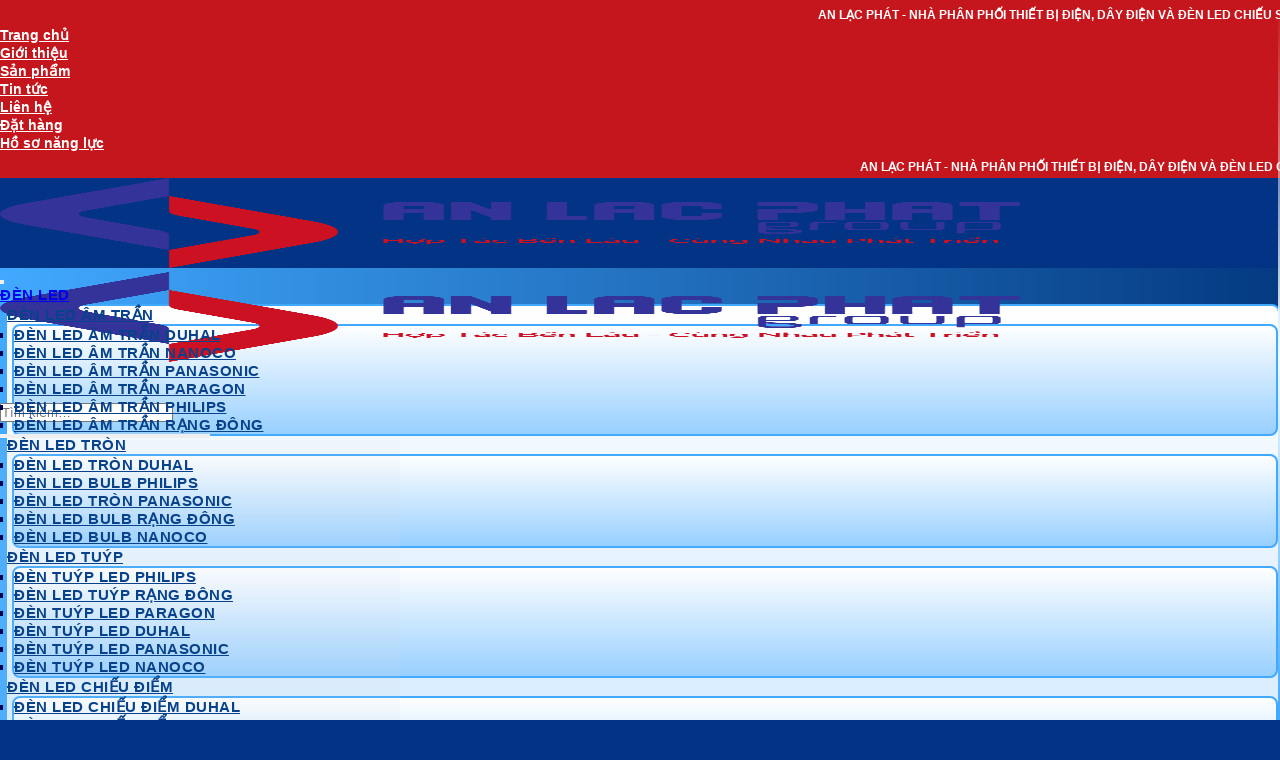

--- FILE ---
content_type: text/html; charset=UTF-8
request_url: https://anlacphat.com/den-led-downlight-7w-paragon-prdyy118l7/
body_size: 57128
content:
<!DOCTYPE html><html lang="vi" class="loading-site no-js"><head><script data-no-optimize="1">var litespeed_docref=sessionStorage.getItem("litespeed_docref");litespeed_docref&&(Object.defineProperty(document,"referrer",{get:function(){return litespeed_docref}}),sessionStorage.removeItem("litespeed_docref"));</script> <meta charset="UTF-8" /><link rel="profile" href="http://gmpg.org/xfn/11" /><link rel="pingback" href="https://anlacphat.com/xmlrpc.php" /><meta name="msapplication-config" content="icon/browserconfig.xml" /><link rel="apple-touch-icon" sizes="57x57" href="icon/apple-touch-icon-57x57.png" /><link rel="apple-touch-icon" sizes="60x60" href="icon/apple-touch-icon-60x60.png" /><link rel="apple-touch-icon" sizes="72x72" href="icon/apple-touch-icon-72x72.png" /><link rel="apple-touch-icon" sizes="114x114" href="icon/apple-touch-icon-114x114.png" /><link rel="apple-touch-icon" sizes="76x76" href="icon/apple-touch-icon-76x76.png" /><link rel="apple-touch-icon" sizes="120x120" href="icon/apple-touch-icon-120x120.png" /><link rel="apple-touch-icon" sizes="152x152" href="icon/apple-touch-icon-152x152.png" /><link rel="apple-touch-icon" sizes="180x180" href="icon/apple-touch-icon-180x180.png" /><link rel="icon" type="image/png" href="icon/favicon-32x32.png" sizes="32x32" /><link rel="icon" type="image/png" href="icon/android-chrome-192x192.png" sizes="192x192" /><link rel="icon" type="image/png" href="icon/favicon-16x16.png" sizes="16x16" /><link rel="manifest" href="icon/manifest.json" /><meta name="application-name" content="LPTech Favicon Generator Tools" /><meta name="msapplication-TileColor" content="#F0F0F0" /><meta name="msapplication-TileImage" content="icon/mstile-144x144.png" /><meta name="msapplication-square70x70logo" content="icon/mstile-70x70.png" /><meta name="msapplication-square150x150logo" content="icon/mstile-150x150.png" /><meta name="msapplication-wide310x150logo" content="icon/mstile-310x150.png" /><meta name="msapplication-square310x310logo" content="icon/mstile-310x310.png" /><link rel="shortcut icon" href="icon/favicon.ico" type="image/x-icon"><link rel="icon" href="icon/favicon.ico" type="image/x-icon"><meta name="google-site-verification" content="EUBpRFSQuvl2EMl11YPLzrY9tBzK0NU6ern4f5UPmro" />
 <script type="litespeed/javascript">(function(w,d,s,l,i){w[l]=w[l]||[];w[l].push({'gtm.start':new Date().getTime(),event:'gtm.js'});var f=d.getElementsByTagName(s)[0],j=d.createElement(s),dl=l!='dataLayer'?'&l='+l:'';j.async=!0;j.src='https://www.googletagmanager.com/gtm.js?id='+i+dl;f.parentNode.insertBefore(j,f)})(window,document,'script','dataLayer','GTM-NDQSVX3')</script>  <script type="litespeed/javascript">(function(html){html.className=html.className.replace(/\bno-js\b/,'js')})(document.documentElement)</script> <meta name='robots' content='index, follow, max-image-preview:large, max-snippet:-1, max-video-preview:-1' /><style>img:is([sizes="auto" i], [sizes^="auto," i]) { contain-intrinsic-size: 3000px 1500px }</style><meta name="viewport" content="width=device-width, initial-scale=1" /><title>Đèn Led tròn âm trần 7w Paragon lỗ cắt 90 PRDYY118L7/CCT giá tốt</title><meta name="description" content="Đèn Led tròn âm trần PRDYY118L7/CCT được cấu tạo từ chất liệu Chip Led Bridgelux/Samsung cao cấp, đi kèm với thiết kế có tính thẩm mỹ cao" /><link rel="canonical" href="https://anlacphat.com/den-led-downlight-7w-paragon-prdyy118l7/" /><meta property="og:locale" content="vi_VN" /><meta property="og:type" content="article" /><meta property="og:title" content="Đèn Led tròn âm trần 7w Paragon lỗ cắt 90 PRDYY118L7/CCT Chuyển màu ánh sáng" /><meta property="og:description" content="Đèn Led tròn âm trần PRDYY118L7/CCT được cấu tạo từ chất liệu Chip Led Bridgelux/Samsung cao cấp, đi kèm với thiết kế có tính thẩm mỹ cao" /><meta property="og:url" content="https://anlacphat.com/den-led-downlight-7w-paragon-prdyy118l7/" /><meta property="og:site_name" content="An Lạc Phát Group" /><meta property="article:publisher" content="https://www.facebook.com/anlacphat.vn/" /><meta property="article:modified_time" content="2022-07-21T02:47:53+00:00" /><meta property="og:image" content="https://anlacphat.com/wp-content/uploads/2018/09/den-led-downlight-7w-PRDYY118L7-CCT.jpg" /><meta property="og:image:width" content="360" /><meta property="og:image:height" content="360" /><meta property="og:image:type" content="image/jpeg" /><meta name="twitter:card" content="summary_large_image" /><meta name="twitter:site" content="@anlacphatgroup" /> <script type="application/ld+json" class="yoast-schema-graph">{"@context":"https://schema.org","@graph":[{"@type":"WebPage","@id":"https://anlacphat.com/den-led-downlight-7w-paragon-prdyy118l7/","url":"https://anlacphat.com/den-led-downlight-7w-paragon-prdyy118l7/","name":"Đèn Led tròn âm trần 7w Paragon lỗ cắt 90 PRDYY118L7/CCT giá tốt","isPartOf":{"@id":"https://anlacphat.com/#website"},"primaryImageOfPage":{"@id":"https://anlacphat.com/den-led-downlight-7w-paragon-prdyy118l7/#primaryimage"},"image":{"@id":"https://anlacphat.com/den-led-downlight-7w-paragon-prdyy118l7/#primaryimage"},"thumbnailUrl":"https://anlacphat.com/wp-content/uploads/2018/09/den-led-downlight-7w-PRDYY118L7-CCT.jpg","datePublished":"2018-09-19T09:07:07+00:00","dateModified":"2022-07-21T02:47:53+00:00","description":"Đèn Led tròn âm trần PRDYY118L7/CCT được cấu tạo từ chất liệu Chip Led Bridgelux/Samsung cao cấp, đi kèm với thiết kế có tính thẩm mỹ cao","breadcrumb":{"@id":"https://anlacphat.com/den-led-downlight-7w-paragon-prdyy118l7/#breadcrumb"},"inLanguage":"vi","potentialAction":[{"@type":"ReadAction","target":["https://anlacphat.com/den-led-downlight-7w-paragon-prdyy118l7/"]}]},{"@type":"ImageObject","inLanguage":"vi","@id":"https://anlacphat.com/den-led-downlight-7w-paragon-prdyy118l7/#primaryimage","url":"https://anlacphat.com/wp-content/uploads/2018/09/den-led-downlight-7w-PRDYY118L7-CCT.jpg","contentUrl":"https://anlacphat.com/wp-content/uploads/2018/09/den-led-downlight-7w-PRDYY118L7-CCT.jpg","width":360,"height":360,"caption":"Đèn led downlight 7w PRDYY118L7/CCT Không chói mắt"},{"@type":"BreadcrumbList","@id":"https://anlacphat.com/den-led-downlight-7w-paragon-prdyy118l7/#breadcrumb","itemListElement":[{"@type":"ListItem","position":1,"name":"Home","item":"https://anlacphat.com/"},{"@type":"ListItem","position":2,"name":"Sản phẩm","item":"https://anlacphat.com/san-pham/"},{"@type":"ListItem","position":3,"name":"Đèn Led tròn âm trần 7w Paragon lỗ cắt 90 PRDYY118L7/CCT Chuyển màu ánh sáng"}]},{"@type":"WebSite","@id":"https://anlacphat.com/#website","url":"https://anlacphat.com/","name":"An Lạc Phát Group","description":"An Lạc Phát Group là nhà phân phối thiết bị điện, đèn LED, dây điện chính hãng với hơn 15 năm kinh nghiệm, chuyên cung cấp sản phẩm từ Philips, Panasonic, Cadivi, Nanoco, Duhal, Rạng Đông, Schneider, Sino, Paragon, MPE,...","publisher":{"@id":"https://anlacphat.com/#organization"},"alternateName":"NHÀ PHÂN PHỐI THIẾT BỊ ĐIỆN AN LẠC PHÁT","potentialAction":[{"@type":"SearchAction","target":{"@type":"EntryPoint","urlTemplate":"https://anlacphat.com/?s={search_term_string}"},"query-input":{"@type":"PropertyValueSpecification","valueRequired":true,"valueName":"search_term_string"}}],"inLanguage":"vi"},{"@type":"Organization","@id":"https://anlacphat.com/#organization","name":"CÔNG TY CỔ PHẦN AN LẠC PHÁT GROUP","alternateName":"Nhà Phân Phối Thiết Bị Điện An Lạc Phát Group","url":"https://anlacphat.com/","logo":{"@type":"ImageObject","inLanguage":"vi","@id":"https://anlacphat.com/#/schema/logo/image/","url":"https://anlacphat.com/wp-content/uploads/2023/03/nha-phan-phoi-thiet-bi-dien-an-lac-phat-logo.png","contentUrl":"https://anlacphat.com/wp-content/uploads/2023/03/nha-phan-phoi-thiet-bi-dien-an-lac-phat-logo.png","width":600,"height":600,"caption":"CÔNG TY CỔ PHẦN AN LẠC PHÁT GROUP"},"image":{"@id":"https://anlacphat.com/#/schema/logo/image/"},"sameAs":["https://www.facebook.com/anlacphat.vn/","https://x.com/anlacphatgroup","https://www.youtube.com/channel/UCP8057uq6ny-wlnzYUCcuzw","https://www.instagram.com/thietbidienanlacphat/","https://www.linkedin.com/in/thietbidienanlacphat/","https://www.pinterest.com/anlacphatgroup/","https://www.tumblr.com/anlacphatgroup"],"description":"CÔNG TY CỔ PHẦN AN LẠC PHÁT GROUP là nhà phân phối thiết bị điện, đèn LED và dây điện chính hãng với hơn 15 năm kinh nghiệm trong ngành. Chúng tôi cung cấp đa dạng sản phẩm đến từ các thương hiệu uy tín như Philips, Panasonic, Cadivi, Nanoco, Duhal, Rạng Đông, Schneider, Sino, Paragon, MPE,... với giá tốt, chiết khấu cao như giá nhà sản xuất. Tất cả sản phẩm đều 100% chính hãng, có tem chống hàng giả, CO - CQ đầy đủ, hóa đơn VAT, cùng chế độ bảo hành chuẩn hãng. An Lạc Phát Group cũng cung cấp dịch vụ giao hàng toàn quốc nhanh chóng, kèm theo đội ngũ tư vấn chuyên nghiệp, giàu kinh nghiệm, hỗ trợ khách hàng tận tâm trong mọi dự án và nhu cầu sử dụng.","email":"anlacphatlighting@gmail.com","telephone":"0827242424","legalName":"CÔNG TY CỔ PHẦN AN LẠC PHÁT GROUP","foundingDate":"2008-06-06","vatID":"0311944829","taxID":"0311944829","numberOfEmployees":{"@type":"QuantitativeValue","minValue":"51","maxValue":"200"},"publishingPrinciples":"https://anlacphat.com/gioi-thieu-ve-nha-phan-phoi-thiet-bi-dien-an-lac-phat-group/","ownershipFundingInfo":"https://anlacphat.com/ho-so-nang-luc/","actionableFeedbackPolicy":"https://anlacphat.com/chinh-sach-bao-mat/","correctionsPolicy":"https://anlacphat.com/chinh-sach-bao-hanh-doi-tra/"}]}</script> <link rel='dns-prefetch' href='//use.fontawesome.com' /><link rel='dns-prefetch' href='//fonts.googleapis.com' /><link href='https://fonts.gstatic.com' crossorigin rel='preconnect' /><link rel="alternate" type="application/rss+xml" title="Dòng thông tin An Lạc Phát Group &raquo;" href="https://anlacphat.com/feed/" /><link rel="alternate" type="application/rss+xml" title="An Lạc Phát Group &raquo; Dòng bình luận" href="https://anlacphat.com/comments/feed/" /><style id="vnx-critical-css-inline"></style><link data-optimized="2" vnx-css-delayed="1" vnx-ucss="1" href="https://anlacphat.com/wp-content/plugins/vietnix-pagespeed/assets/css/vnx-empty.css" rel="preload" data-href="https://anlacphat.com/wp-content/litespeed/css/626b02897d1e8e3843c85f6df0828b64.css?ver=59af4" /><style id='wp-block-library-inline-css' type='text/css'>:root{--wp-admin-theme-color:#007cba;--wp-admin-theme-color--rgb:0,124,186;--wp-admin-theme-color-darker-10:#006ba1;--wp-admin-theme-color-darker-10--rgb:0,107,161;--wp-admin-theme-color-darker-20:#005a87;--wp-admin-theme-color-darker-20--rgb:0,90,135;--wp-admin-border-width-focus:2px;--wp-block-synced-color:#7a00df;--wp-block-synced-color--rgb:122,0,223;--wp-bound-block-color:var(--wp-block-synced-color)}@media (min-resolution:192dpi){:root{--wp-admin-border-width-focus:1.5px}}.wp-element-button{cursor:pointer}:root{--wp--preset--font-size--normal:16px;--wp--preset--font-size--huge:42px}:root .has-very-light-gray-background-color{background-color:#eee}:root .has-very-dark-gray-background-color{background-color:#313131}:root .has-very-light-gray-color{color:#eee}:root .has-very-dark-gray-color{color:#313131}:root .has-vivid-green-cyan-to-vivid-cyan-blue-gradient-background{background:linear-gradient(135deg,#00d084,#0693e3)}:root .has-purple-crush-gradient-background{background:linear-gradient(135deg,#34e2e4,#4721fb 50%,#ab1dfe)}:root .has-hazy-dawn-gradient-background{background:linear-gradient(135deg,#faaca8,#dad0ec)}:root .has-subdued-olive-gradient-background{background:linear-gradient(135deg,#fafae1,#67a671)}:root .has-atomic-cream-gradient-background{background:linear-gradient(135deg,#fdd79a,#004a59)}:root .has-nightshade-gradient-background{background:linear-gradient(135deg,#330968,#31cdcf)}:root .has-midnight-gradient-background{background:linear-gradient(135deg,#020381,#2874fc)}.has-regular-font-size{font-size:1em}.has-larger-font-size{font-size:2.625em}.has-normal-font-size{font-size:var(--wp--preset--font-size--normal)}.has-huge-font-size{font-size:var(--wp--preset--font-size--huge)}.has-text-align-center{text-align:center}.has-text-align-left{text-align:left}.has-text-align-right{text-align:right}#end-resizable-editor-section{display:none}.aligncenter{clear:both}.items-justified-left{justify-content:flex-start}.items-justified-center{justify-content:center}.items-justified-right{justify-content:flex-end}.items-justified-space-between{justify-content:space-between}.screen-reader-text{border:0;clip-path:inset(50%);height:1px;margin:-1px;overflow:hidden;padding:0;position:absolute;width:1px;word-wrap:normal!important}.screen-reader-text:focus{background-color:#ddd;clip-path:none;color:#444;display:block;font-size:1em;height:auto;left:5px;line-height:normal;padding:15px 23px 14px;text-decoration:none;top:5px;width:auto;z-index:100000}html :where(.has-border-color){border-style:solid}html :where([style*=border-top-color]){border-top-style:solid}html :where([style*=border-right-color]){border-right-style:solid}html :where([style*=border-bottom-color]){border-bottom-style:solid}html :where([style*=border-left-color]){border-left-style:solid}html :where([style*=border-width]){border-style:solid}html :where([style*=border-top-width]){border-top-style:solid}html :where([style*=border-right-width]){border-right-style:solid}html :where([style*=border-bottom-width]){border-bottom-style:solid}html :where([style*=border-left-width]){border-left-style:solid}html :where(img[class*=wp-image-]){height:auto;max-width:100%}:where(figure){margin:0 0 1em}html :where(.is-position-sticky){--wp-admin--admin-bar--position-offset:var(--wp-admin--admin-bar--height,0px)}@media screen and (max-width:600px){html :where(.is-position-sticky){--wp-admin--admin-bar--position-offset:0px}}</style><style id='font-awesome-svg-styles-default-inline-css' type='text/css'>.svg-inline--fa {
  display: inline-block;
  height: 1em;
  overflow: visible;
  vertical-align: -.125em;
}</style><style id='font-awesome-svg-styles-inline-css' type='text/css'>.wp-block-font-awesome-icon svg::before,
   .wp-rich-text-font-awesome-icon svg::before {content: unset;}</style><style id='woocommerce-inline-inline-css' type='text/css'>.woocommerce form .form-row .required { visibility: visible; }</style><style id='flatsome-main-inline-css' type='text/css'>@font-face {
				font-family: "fl-icons";
				font-display: block;
				src: url(https://anlacphat.com/wp-content/themes/flatsome/assets/css/icons/fl-icons.eot?v=3.19.6);
				src:
					url(https://anlacphat.com/wp-content/themes/flatsome/assets/css/icons/fl-icons.eot#iefix?v=3.19.6) format("embedded-opentype"),
					url(https://anlacphat.com/wp-content/themes/flatsome/assets/css/icons/fl-icons.woff2?v=3.19.6) format("woff2"),
					url(https://anlacphat.com/wp-content/themes/flatsome/assets/css/icons/fl-icons.ttf?v=3.19.6) format("truetype"),
					url(https://anlacphat.com/wp-content/themes/flatsome/assets/css/icons/fl-icons.woff?v=3.19.6) format("woff"),
					url(https://anlacphat.com/wp-content/themes/flatsome/assets/css/icons/fl-icons.svg?v=3.19.6#fl-icons) format("svg");
			}</style> <script type="litespeed/javascript" data-src="https://anlacphat.com/wp-includes/js/jquery/jquery.min.js" id="jquery-core-js"></script> <script id="wc-add-to-cart-js-extra" type="litespeed/javascript">var wc_add_to_cart_params={"ajax_url":"\/wp-admin\/admin-ajax.php","wc_ajax_url":"\/?wc-ajax=%%endpoint%%","i18n_view_cart":"Xem gi\u1ecf h\u00e0ng","cart_url":"https:\/\/anlacphat.com\/cart\/","is_cart":"","cart_redirect_after_add":"no"}</script> <script id="wc-single-product-js-extra" type="litespeed/javascript">var wc_single_product_params={"i18n_required_rating_text":"Vui l\u00f2ng ch\u1ecdn m\u1ed9t m\u1ee9c \u0111\u00e1nh gi\u00e1","i18n_rating_options":["1 tr\u00ean 5 sao","2 tr\u00ean 5 sao","3 tr\u00ean 5 sao","4 tr\u00ean 5 sao","5 tr\u00ean 5 sao"],"i18n_product_gallery_trigger_text":"Xem th\u01b0 vi\u1ec7n \u1ea3nh to\u00e0n m\u00e0n h\u00ecnh","review_rating_required":"yes","flexslider":{"rtl":!1,"animation":"slide","smoothHeight":!0,"directionNav":!1,"controlNav":"thumbnails","slideshow":!1,"animationSpeed":500,"animationLoop":!1,"allowOneSlide":!1},"zoom_enabled":"","zoom_options":[],"photoswipe_enabled":"1","photoswipe_options":{"shareEl":!1,"closeOnScroll":!1,"history":!1,"hideAnimationDuration":0,"showAnimationDuration":0},"flexslider_enabled":""}</script> <script defer crossorigin="anonymous" integrity="sha384-xsxcYujutE4l0gUX52P8a+JFJtO4xVIpGxIpwrY9a/nFUk7ppxe+TRiQ6Lu3mNCA" type="text/javascript" id="font-awesome-official-js" vnx-js-delay="1" data-src="https://use.fontawesome.com/releases/v7.1.0/js/all.js"></script> <link rel="https://api.w.org/" href="https://anlacphat.com/wp-json/" /><link rel="alternate" title="JSON" type="application/json" href="https://anlacphat.com/wp-json/wp/v2/product/6132" /><link rel="EditURI" type="application/rsd+xml" title="RSD" href="https://anlacphat.com/xmlrpc.php?rsd" /><meta name="generator" content="WordPress 6.8.3" /><meta name="generator" content="WooCommerce 10.4.3" /><link rel='shortlink' href='https://anlacphat.com/?p=6132' /><link rel="alternate" title="oNhúng (JSON)" type="application/json+oembed" href="https://anlacphat.com/wp-json/oembed/1.0/embed?url=https%3A%2F%2Fanlacphat.com%2Fden-led-downlight-7w-paragon-prdyy118l7%2F" /><link rel="alternate" title="oNhúng (XML)" type="text/xml+oembed" href="https://anlacphat.com/wp-json/oembed/1.0/embed?url=https%3A%2F%2Fanlacphat.com%2Fden-led-downlight-7w-paragon-prdyy118l7%2F&#038;format=xml" /><style id="vnx-lazyload-html">.vnx_lazyload_html:not(.html_loaded){content-visibility:hidden;contain-intrinsic-size:1px 1000px}</style><link rel="preconnect" href="https://fonts.googleapis.com"><link rel="preconnect" href="https://fonts.gstatic.com" crossorigin> <script type="litespeed/javascript" data-src="https://www.googletagmanager.com/gtag/js?id=G-3YBZQ4N9QJ"></script> <script type="litespeed/javascript">window.dataLayer=window.dataLayer||[];function gtag(){dataLayer.push(arguments)}
gtag('js',new Date());gtag('config','G-3YBZQ4N9QJ')</script> <meta name="google-site-verification" content="EUBpRFSQuvl2EMl11YPLzrY9tBzK0NU6ern4f5UPmro" /> <script type="litespeed/javascript" data-src="https://www.googletagmanager.com/gtag/js?id=UA-106145740-1"></script> <script type="litespeed/javascript">window.dataLayer=window.dataLayer||[];function gtag(){dataLayer.push(arguments)}
gtag('js',new Date());gtag('config','UA-106145740-1');gtag('config','AW-834548936')</script> <script type="application/ld+json">{
	"@context": "http://schema.org",
  	"@type": "LocalBusiness",
	"priceRange":"5$-100$",
"@id":"https://anlacphat.com/",
	"url": "https://anlacphat.com/",
	"logo": "https://anlacphat.com/wp-content/uploads/2025/10/logo-ALP-v1.0.png",
    "image":"https://anlacphat.com/wp-content/uploads/2025/09/banner-homepage-dai-ly-thiet-bi-dien-an-lac-phat-2048x1024.jpg",
	"hasMap": "https://maps.app.goo.gl/HEzqpP8sWWkNy67T7",	
	"email": "anlacphatlighting@gmail.com",
  	"address": {
    	"@type": "PostalAddress",
    	"addressLocality": " Phường Diên Hồng",
        "addressCountry": "Việt Nam",
    	"addressRegion": "Hồ Chí Minh",
    	"postalCode":"700000",
    	"streetAddress": "495/8/16 Tô Hiến Thành, Phường Diên Hồng, Thành phốHồ Chí Minh"
  	},
  	"description": "An Lạc Phát là nhà phân phối thiết bị điện, dây điện và đèn led chiếu sáng hàng đầu tại thành phố Hồ Chí Minh và Việt Nam. Chuyên phân phối chính hãng các thương hiệu uy tín chất lượng như Philips, Nanoco, Panasonic, Schneider, Rạng Đông, Paragon, Duhal, Cadivi, Daphaco, Sino, Osram, Điện Quang",
	"name": "CÔNG TY CỔ PHẦN AN LẠC PHÁT GROUP",
  	"telephone": "+84908535353",
    "openingHoursSpecification":{
    "@type": "OpeningHoursSpecification",
    "dayOfWeek": [
      "Monday",
      "Tuesday",
      "Wednesday",
      "Thursday",
      "Friday",
	  "Saturday"
    ],
    "opens": "08:00",
    "closes": "17:00"
  },
  	"geo":{
    	"@type": "GeoCoordinates",
		"latitude": "10.77297",
    	"longitude": "106.66180"
 		},
	"aggregateRating": {
    "@type": "AggregateRating",
    "ratingValue": 4.4,
    "bestRating": 5,
    "worstRating": 1,
    "ratingCount": 8
	},
	 "review": {
    "@type": "Review",
    "url": "https://maps.app.goo.gl/HEzqpP8sWWkNy67T7",
    "author": {
      "@type": "Person",
      "name": "Minh Đại Dương",
      "sameAs": "https://www.google.com/maps/contrib/112985423709142983888/photos/@10.7916446,106.656911,15z/data=!4m3!8m2!3m1!1e1?hl=vi-VN"
    },
    "publisher": {
      "@type": "Organization",
      "name": "Google Map",
      "sameAs": "https://maps.app.goo.gl/HEzqpP8sWWkNy67T7"
    },
    "datePublished": "2019-11-27",
    "description": "Mình đã vừa mua khoảng gần 60 bóng led downlight của Philips ở đây xong, bóng về lắp cho cái nhà đang xây, chất lượng ánh sáng tốt, công ty tư vấn cách lựa chọn bóng, số lượng phù hợp với nhu cầu cũng như chế độ bảo hành rất tốt. Ít khi mua bóng ở đâu mà được bảo hành đầy đủ như ở đây, lỗi là được đổi ngay cái mới, thích thiệt.",
    "inLanguage": "vi",
    "reviewRating": {
      "@type": "Rating",
      "worstRating": 1,
      "bestRating": 5,
      "ratingValue": 4.4
    }
  }
}</script> <meta name="msvalidate.01" content="13FA2FDB1C9A76D75E4AF7A7D66C8421" />	<noscript><style>.woocommerce-product-gallery{ opacity: 1 !important; }</style></noscript><link rel="icon" href="https://anlacphat.com/wp-content/uploads/2025/11/cropped-favicon-logo-an-lac-phat-group-32x32.jpg" sizes="32x32" /><link rel="icon" href="https://anlacphat.com/wp-content/uploads/2025/11/cropped-favicon-logo-an-lac-phat-group-192x192.jpg" sizes="192x192" /><link rel="apple-touch-icon" href="https://anlacphat.com/wp-content/uploads/2025/11/cropped-favicon-logo-an-lac-phat-group-180x180.jpg" /><meta name="msapplication-TileImage" content="https://anlacphat.com/wp-content/uploads/2025/11/cropped-favicon-logo-an-lac-phat-group-270x270.jpg" /><style id="custom-css" type="text/css">:root {--primary-color: #328de0;--fs-color-primary: #328de0;--fs-color-secondary: #c4161c;--fs-color-success: #ffffff;--fs-color-alert: #000000;--fs-experimental-link-color: #334862;--fs-experimental-link-color-hover: #111;}.tooltipster-base {--tooltip-color: #fff;--tooltip-bg-color: #000;}.off-canvas-right .mfp-content, .off-canvas-left .mfp-content {--drawer-width: 300px;}.off-canvas .mfp-content.off-canvas-cart {--drawer-width: 360px;}.container-width, .full-width .ubermenu-nav, .container, .row{max-width: 1350px}.row.row-collapse{max-width: 1320px}.row.row-small{max-width: 1342.5px}.row.row-large{max-width: 1380px}.header-main{height: 90px}#logo img{max-height: 90px}#logo{width:290px;}.header-bottom{min-height: 55px}.header-top{min-height: 30px}.transparent .header-main{height: 90px}.transparent #logo img{max-height: 90px}.has-transparent + .page-title:first-of-type,.has-transparent + #main > .page-title,.has-transparent + #main > div > .page-title,.has-transparent + #main .page-header-wrapper:first-of-type .page-title{padding-top: 170px;}.header.show-on-scroll,.stuck .header-main{height:70px!important}.stuck #logo img{max-height: 70px!important}.header-bottom {background-color: #f1f1f1}@media (max-width: 549px) {.header-main{height: 70px}#logo img{max-height: 70px}}.header-top{background-color:#c4161c!important;}body{color: #000250}h1,h2,h3,h4,h5,h6,.heading-font{color: #000250;}body{font-size: 100%;}@media screen and (max-width: 549px){body{font-size: 100%;}}body{font-family: Roboto, sans-serif;}body {font-weight: 400;font-style: normal;}.nav > li > a {font-family: Roboto, sans-serif;}.mobile-sidebar-levels-2 .nav > li > ul > li > a {font-family: Roboto, sans-serif;}.nav > li > a,.mobile-sidebar-levels-2 .nav > li > ul > li > a {font-weight: 700;font-style: normal;}h1,h2,h3,h4,h5,h6,.heading-font, .off-canvas-center .nav-sidebar.nav-vertical > li > a{font-family: Roboto, sans-serif;}h1,h2,h3,h4,h5,h6,.heading-font,.banner h1,.banner h2 {font-weight: 700;font-style: normal;}.alt-font{font-family: Roboto, sans-serif;}.alt-font {font-weight: 400!important;font-style: normal!important;}.shop-page-title.featured-title .title-overlay{background-color: rgba(0,0,0,0.33);}.shop-page-title.featured-title .title-bg{ background-image: url(https://anlacphat.com/wp-content/uploads/2018/09/den-led-downlight-7w-PRDYY118L7-CCT.jpg)!important;}@media screen and (min-width: 550px){.products .box-vertical .box-image{min-width: 247px!important;width: 247px!important;}}.absolute-footer, html{background-color: #033385}.nav-vertical-fly-out > li + li {border-top-width: 1px; border-top-style: solid;}/* Custom CSS *//* Header & Footer */.header-bottom{background: linear-gradient(90deg, #41A9FF 0%, #043A81 100%);}.header:not(.transparent) .header-nav.nav > li > a,.has-transparent .nav-dark .nav > li > a,.has-transparent .nav-dark .nav > li.active > a {color: #ffffff;font-size: 17px !important;letter-spacing: 0.5px;}/* Mega menu link font */a.mega-menu-link font {font-size: 12px;}/* Nút tag */ul.nav.nav-outline.nav-uppercase.nav-size-xlarge.nav-center .tab.has-icon a {background: #88888826;font-family: Kodchasan, 'fl-icons';padding: 0 15px;color: #888;}ul.nav.nav-outline.nav-uppercase.nav-size-xlarge.nav-center .active a {background: linear-gradient(90deg, #41A9FF 0%, #043A81 100%) !important;color: #fff !important;}ul.nav.nav-outline.nav-uppercase.nav-size-xlarge.nav-center li {margin-left: 11px;}/* Sản phẩm */.product-small.box {box-shadow: rgb(60 64 67 / 10%) 0px 1px 2px 0px, rgb(60 64 67 / 15%) 0px 2px 6px 2px;border-radius: 28px;background: #fff;border: 2px solid #2D9AFF;position: relative;z-index: 2;overflow: hidden;}span.screen-reader-text {display: none;}.title-wrapper {padding-bottom: 15px;}span.price {display: flex !important;flex-direction: row-reverse;justify-content: center;align-items: center;background: #CEEBFF;padding: 14px 0;border-radius: 29px;color: #09288D;font-size: 18px;}a.woocommerce-LoopProduct-link.woocommerce-loop-product__link {font-size: 16px;font-weight: 600;}/* Giá gạch ngang */.old-price {position: relative;display: inline-block;}.old-price::after {content: "";position: absolute;left: 0;right: 0;top: 50%;height: 2px;background: currentColor;transform: translateY(-50%);}/* Hình ảnh sản phẩm */.product-small .box-image a {position: relative;display: block;}.cat-name-overlay {position: absolute;top: 20px;right: 10px;z-index: 5;color: #ffffff;font-size: 10px;font-weight: bold;text-transform: uppercase;letter-spacing: 0.5px;background: #3ca0f5;padding: 6px 12px;border-radius: 14px;max-width: 75%;text-align: center;}/* Giảm giá */.badge-container.absolute.left.top.z-1 {margin: 19px;}.badge-inner.secondary.on-sale {border-radius: 48px;padding: 15px 0;background: #FF5151;color: #fff;border: 0;}.tab-panels {padding-top: 0;}.gt-sp {background: linear-gradient(181deg, #fff 50%, #2587E6 90%, #0E4C98 100%) !important;}.alp {position: absolute;font-size: 150px;bottom: 0;left: 0;width: 100%;text-align: left;z-index: 0;line-height: 1;white-space: nowrap;overflow: hidden;pointer-events: none;}.img-dm .col-inner {border: 2px solid #298FF1;border-radius: 18px;position: relative;z-index: 2;overflow: hidden;}.npp {background: linear-gradient(270deg, #41A9FF 0%, #043A81 100%);border-radius: 15px;padding: 15px !important;}/* Hiệu ứng hover box */.box.has-hover.gallery-box.box-overlay.dark .box-text.text-center {opacity: 0;transform: translateY(20px);transition: opacity 0.3s ease, transform 0.3s ease;}.box.has-hover.gallery-box.box-overlay.dark:hover .box-text.text-center {opacity: 1;transform: translateY(0);top: 0;background: linear-gradient(180deg, #41a9ff00 0%, #41A9FF 100%);display: flex;align-items: center;justify-content: center;font-size: 23px;font-weight: bold;}/* Tiêu đề section */.section-title.section-title-center span {color: #ffffff;padding: 7px 42px;position: relative;background: linear-gradient(270deg, #41A9FF 0%, #043A81 100%);border-radius: 50px;font-family: Kodchasan, auto;margin: 0;}.section-title b {background: #A5D3FE;opacity: 1;height: 3px;}/* Tin tức */.tin-tuc .col-inner {background: #42AFF5;border-radius: 22px;position: relative;z-index: 2;overflow: hidden;box-shadow: inset 0 0 8px rgba(0, 0, 0, 0.15);}.tin-tuc a.plain {text-overflow: ellipsis;overflow: hidden;display: -webkit-box;-webkit-box-orient: vertical;-webkit-line-clamp: 1;}.tin-tuc h5.post-title.is-large {font-family: Kodchasan, auto;letter-spacing: 0.5px;font-size: 20px;}.tin-tuc .col.post-item {padding-bottom: 8px;}/* Social icons */.social-icons.follow-icons.full-width a {color: #ffffff;}/* Icon điện thoại */.icon-dt .icon {animation: phone-vr-circle-fill 1s infinite ease-in-out;}/* Mega menu */div#mega-menu-wrap-primary {background: transparent;}ul.mega-sub-menu a.mega-menu-link {text-transform: uppercase !important;font-size: 15px !important;font-weight: bold !important;letter-spacing: 0.5px;background: transparent !important;width: max-content !important;color: #08428a !important;}ul.mega-sub-menu {width: auto !important;margin-left: 5px !important;background: linear-gradient(180deg, #ffffff 0%, #98d0ff 100%) !important;border-radius: 8px !important;border: 2px solid #41A9FF !important;}a.mega-menu-link:hover {background: transparent !important;}a.mega-menu-link {text-transform: uppercase !important;font-size: 15px !important;font-weight: bold !important;letter-spacing: 0.5px;}/* Top bar */ul.nav.top-bar-nav.nav-right.nav-small.nav-divided a.nav-top-link {font-size: 14px !important;font-weight: 600 !important;color: #ffffff !important;}/* Section title normal */.section-title-normal {border-bottom: 2px solid #08418940;}.section-title-normal span {border-bottom: 2px solid rgb(8 65 138);}span.section-title-main {color: #c4161c;font-family: Kodchasan, 'fl-icons';}.product-section-title.container-width.product-section-title-related.pt-half.pb-half.uppercase {background: linear-gradient(280deg, #41A9FF 0%, #043A81 100%);padding-left: 10px;color: #ffffff;font-family: Kodchasan, auto;}/* Scrollbar */::-webkit-scrollbar {width: 8px;}::-webkit-scrollbar-track {background: #1c1c1c;border-radius: 10px;}::-webkit-scrollbar-thumb {background: linear-gradient(180deg, #007bff, #00c6ff);border-radius: 10px;}::-webkit-scrollbar-thumb:hover {background: linear-gradient(180deg, #005ecb, #00aaff);}/* Flickity buttons */button.flickity-button img {max-width: 50px !important;max-height: 50px !important;}/* Icon hộp thông tin */.ic-htpp .col-inner {box-shadow: 0px 0px 4px 0px #3b9ff3;border-radius: 10px;padding: 10px;background: #e8f5ff;}.ic-htpp .col-inner:hover .icon {animation: phone-vr-circle-fill 1s infinite ease-in-out;}/* Giới thiệu ALP */.gtc-alp {margin-top: 20%;margin-left: 30%;}/* Product Categories Widget */#woocommerce_product_categories-14 {background: #ffffff;border-radius: 16px;padding: 24px;box-shadow: 0 4px 16px rgba(0, 0, 0, 0.12);transition: box-shadow 0.3s cubic-bezier(0.4, 0, 0.2, 1);border: 1px solid #e0e6ed;margin-bottom: 24px;}#woocommerce_product_categories-14:hover {box-shadow: 0 6px 24px rgba(0, 0, 0, 0.15);}#woocommerce_product_categories-14 .widget-title {font-size: 18px;font-weight: 700;color: #1f274e;margin: 0 0 8px 0;letter-spacing: -0.02em;display: flex;align-items: center;gap: 10px;}#woocommerce_product_categories-14 .widget-title::before {content: '';width: 4px;height: 24px;background: linear-gradient(180deg, #3fa5fb, #2e3192);border-radius: 2px;flex-shrink: 0;}#woocommerce_product_categories-14 .is-divider {height: 3px;background: linear-gradient(90deg, #3fa5fb 0%, #2e3192 100%);border: none;margin: 0 0 20px 0;border-radius: 2px;}#woocommerce_product_categories-14 .product-categories {list-style: none;padding: 0;margin: 0;}#woocommerce_product_categories-14 .cat-item {margin: 0 0 6px 0;display: grid !important;grid-template-columns: 1fr auto;grid-auto-rows: auto;align-items: start;position: relative;}#woocommerce_product_categories-14 .cat-item > a {grid-column: 1;grid-row: 1;display: block;width: 100%;padding: 10px 44px 10px 14px;font-size: 12px;font-weight: 500;line-height: 1.4;color: #2c3e50 !important;text-decoration: none;border-radius: 10px;transition: background 0.3s cubic-bezier(0.4, 0, 0.2, 1),color 0.3s cubic-bezier(0.4, 0, 0.2, 1),transform 0.3s cubic-bezier(0.4, 0, 0.2, 1),border-color 0.3s cubic-bezier(0.4, 0, 0.2, 1);background: #fafbfc;border: 1px solid #e8ecef;box-sizing: border-box;white-space: normal; /* text dài tự xuống hàng */z-index: 1;}#woocommerce_product_categories-14 .cat-item > a:hover {background: linear-gradient(135deg, rgba(63, 165, 251, 0.1), rgba(46, 49, 146, 0.1));color: #2e3192;transform: translateX(2px);border-color: #3fa5fb;}#woocommerce_product_categories-14 .current-cat > a,#woocommerce_product_categories-14 .current-cat-parent > a {background: linear-gradient(135deg, #3fa5fb 0%, #2e3192 100%);color: #ffffff;font-weight: 600;box-shadow: 0 4px 12px rgba(46, 49, 146, 0.3);border-color: transparent;border-radius: 12px;}#woocommerce_product_categories-14 .current-cat > a:hover,#woocommerce_product_categories-14 .current-cat-parent > a:hover {transform: none;background: linear-gradient(135deg, #4db2ff 0%, #3a39a0 100%);}#woocommerce_product_categories-14 .cat-item > .toggle {grid-column: 2;grid-row: 1;position: static !important;transform: none !important;width: 28px;height: 28px;padding: 0;margin: 0 6px 0 8px;background: #ffffff !important;border: 1px solid #e0e6ed;border-radius: 6px;cursor: pointer;display: flex !important;align-items: center;justify-content: center;transition: all 0.3s cubic-bezier(0.4, 0, 0.2, 1);z-index: 10;float: none !important;align-self: center;}#woocommerce_product_categories-14 .toggle:hover {background: #f0f4f8;border-color: #3fa5fb;box-shadow: 0 2px 8px rgba(63, 165, 251, 0.2);}#woocommerce_product_categories-14 .current-cat .toggle:hover,#woocommerce_product_categories-14 .current-cat-parent .toggle:hover {background: rgba(255, 255, 255, 0.35);border-color: rgba(255, 255, 255, 0.6);}#woocommerce_product_categories-14 .toggle i {font-size: 12px;color: #2c3e50 !important;transition: transform 0.3s cubic-bezier(0.4, 0, 0.2, 1);}#woocommerce_product_categories-14 .current-cat .toggle i,#woocommerce_product_categories-14 .current-cat-parent .toggle i {color: #ffffff;}#woocommerce_product_categories-14 .cat-item[aria-expanded="true"] > .toggle i,#woocommerce_product_categories-14 .toggle[aria-expanded="true"] i,#woocommerce_product_categories-14 .cat-item.active > .toggle i,#woocommerce_product_categories-14 .cat-item.open > .toggle i {transform: rotate(180deg);}#woocommerce_product_categories-14 .children {grid-column: 1 / -1;grid-row: 2;list-style: none;padding: 0 0 0 18px;margin: 5px 0 0 0;border-left: 2px solid #e0e6ed;}#woocommerce_product_categories-14 .children .cat-item {margin: 0 0 4px 0;}#woocommerce_product_categories-14 .children .cat-item > a {font-size: 12px;padding: 8px 44px 8px 12px;color: #495057;font-weight: 400;background: transparent;border: 1px solid transparent;border-radius: 8px;box-sizing: border-box;}#woocommerce_product_categories-14 .children .cat-item > a:hover {color: #2e3192;background: linear-gradient(135deg, rgba(63, 165, 251, 0.08), rgba(46, 49, 146, 0.08));transform: translateX(2px);border-color: #e0e6ed;}#woocommerce_product_categories-14 .children .children {padding-left: 16px;margin-top: 5px;border-left-color: #f0f3f5;}#woocommerce_product_categories-14 .children .children .cat-item > a {font-size: 12px;padding: 7px 44px 7px 10px;color: #6c757d;}#woocommerce_product_categories-14 .children .children .cat-item > a:hover {color: #2e3192;transform: translateX(2px);}#woocommerce_product_categories-14 .children{margin-top: 5px !important;padding-top: 5px !important;}#woocommerce_product_categories-14 .children .cat-item > a{font-size: 12px !important;background: #ffffff !important;border: 1px solid #e8ecef !important;border-radius: 10px !important;padding: 8px 44px 8px 12px !important;color: #2c3e50 !important;box-shadow: 0 2px 8px rgba(0,0,0,.04) !important;}#woocommerce_product_categories-14 .children .cat-item > a:hover{background: linear-gradient(135deg, rgba(63,165,251,.08), rgba(46,49,146,.08)) !important;border-color: #dfe6ee !important;color: #2e3192 !important;transform: translateX(2px);}#woocommerce_product_categories-14 .children .children .cat-item > a{background: #f9fafc !important;border-color: #eef1f4 !important;font-size: 12px !important;}/* Custom CSS Mobile */@media (max-width: 549px){/* --- Tin tức Mobile --- */.tin-tuc .col-inner {border-radius: 7px;border: 2px solid #42AFF5;}.tin-tuc-mb .box {display: flex;height: 120px;}.tin-tuc-mb .box-image {width: 53% !important;}.tin-tuc-mb h5.post-title.is-large {font-size: 12px;}.tin-tuc-mb .box-text {padding-left: 10px;}.tin-tuc-mb p.from_the_blog_excerpt {text-overflow: ellipsis;overflow: hidden;display: -webkit-box;-webkit-box-orient: vertical;-webkit-line-clamp: 3;font-size: 12px;}.tin-tuc-mb a.plain {text-overflow: ellipsis;overflow: hidden;display: -webkit-box;-webkit-box-orient: vertical;-webkit-line-clamp: 2;}/* --- Sản phẩm --- */ul.nav.nav-outline.nav-uppercase.nav-size-xlarge.nav-center .tab.has-icon a {padding: 0 12px;font-size: 14px;}.product-small.box {border-radius: 9px;}.badge-container.absolute.left.top.z-1 {margin: 8px;}a.woocommerce-LoopProduct-link.woocommerce-loop-product__link {text-overflow: ellipsis;overflow: hidden;display: -webkit-box;-webkit-box-orient: vertical;-webkit-line-clamp: 2;font-size: 15px;font-weight: 600;}/* Tên danh mục overlay */span.cat-name-overlay {top: auto;right: 0;bottom: 0;left: 0;font-size: 11px;padding: 6px;border-radius: 0;max-width: 100%;}/* Nút bấm Flickity */button.flickity-button.flickity-prev-next-button {display: none;}/* Nút xem thêm tab */.tab-panels a.button.primary.is-underline {font-size: 13px;}/* Khoảng cách giữa sản phẩm */.gtc-alp {margin: 12px;}}.label-new.menu-item > a:after{content:"Mới";}.label-hot.menu-item > a:after{content:"Nổi bật";}.label-sale.menu-item > a:after{content:"Giảm giá";}.label-popular.menu-item > a:after{content:"Phổ biến";}</style><style type="text/css" id="wp-custom-css">#theh1 {
    display: none;
}
.author-desc.small {
    text-align: justify;
    text-justify: inter-word;
    line-height: 1.6;
}
.flickity-page-dots {
    display: none !important;
}
.image-tools .zoom-button {
    display: none !important;
}
.auto-slider {
  overflow: hidden;
  position: relative;
  width: 100%;
}

.slide-track,.slide-reverse {
  display: flex;
  width: calc(250px * 10); /* 5 ảnh * 2 vòng */
}
.slide-track{
    animation: scroll 20s linear infinite;
}
.slide-reverse{
    animation: scroll-reverse 20s linear infinite;
}

.slide {
  width: 250px; /* chỉnh kích thước ảnh */
  flex-shrink: 0;
}

.slide img {
    width: 100%;
    display: block;
    border-radius: 10px;
    padding: 0 10px 12px 11px;
}

/* Keyframe trượt ngang */
@keyframes scroll {
  0% { transform: translateX(0); }
  100% { transform: translateX(calc(-250px * 5)); } /* chạy hết 5 ảnh */
}
@keyframes scroll-reverse {
  0% { transform: translateX(calc(-250px * 5)); }
  100% { transform: translateX(0); }
}
.tab-panels {
    padding: 0 !important;
}
.cn-alp {
    padding-left: 0 !important;
}
.cn-alp .tab.has-icon a
 {
    color: #042c60 !important;
}
.cn-alp .tab.active.has-icon a {
    color: #c4161c !important;
}
.cn-alp .box-text-inner {
    text-shadow: 0 0 BLACK;
}
button.flickity-button.flickity-prev-next-button.previous {
    margin-right: 25px;
}
.cn-alp .box.has-hover.has-hover.box-shade.dark.box-text-top .box-text-inner {
    padding: 10px;
}
.message-container.container.success-color.medium-text-center {
    color: #3c9ff4;
}
form.cart button, form.cart .ux-quantity.quantity.buttons_added {
    border-radius: 7px;
    position: relative;
    z-index: 2;
    overflow: hidden;
    border: 1px solid;
}
.review-form-inner.has-border {
    border-radius: 16px;
}
.review-form-inner.has-border input#submit {
    border-radius: 5px;
}
/* Thanh dọc bên phải */
p.thong-tin::before {
  content: "";
  width: 2px;
  height: 0;
  background-color: red;
  position: absolute;
  top: 25px;
  right: 10px;
  transition: height 0.1s linear; /* mượt khi cuộn */
}
p.thong-tin::before {
  height: var(--before-height, 0px);
}

/*Mô tả danh mục*/
.term-description-wrapper {
	padding-top: 30px;
}
/*Button mua hàng*/
@media (max-width: 768px) {
    .primary,
    input[type="submit"],
    input[type="submit"].button {
        width: 100%;
    }

    .button.alt,
    .button.checkout,
    .checkout-button,
    .secondary {
        width: 100%;
    }
}
@media (min-width: 769px) {
     .ux-buy-now-button {
        width: 150px !important;
    }

    .button.alt,
    .button.checkout,
    .checkout-button,
    .secondary {
        width: 210px;
    }
}
/* Ẩn icon SVG mặc định của Flickity */
.flickity-button .flickity-button-icon {
    display: none !important;
}
.flickity-button img.custom-flickity-icon {
    display: inline-block !important;
    opacity: 1 !important;
}
/* FIX slider logo UX Builder */
.logo-slider .auto-slider {
    overflow: hidden;
    width: 100%;
}
.logo-slider .slide-track {
    height: 120px;
    display: flex;
    align-items: center;
    width: max-content;
}
.logo-slider .track-1 {
    animation: logo-scroll-left 30s linear infinite;
}
.logo-slider .track-2 {
    animation: logo-scroll-right 30s linear infinite;
}
.logo-slider .slide {
    height: 120px;
    display: flex;
    align-items: center;
    justify-content: center;
}
.logo-slider .slide img {
    max-height: 120px;
    width: auto;
    object-fit: contain;
}
@keyframes logo-scroll-left {
    0% {
        transform: translateX(0);
    }
    100% {
        transform: translateX(-50%);
    }
}

@keyframes logo-scroll-right {
    0% {
        transform: translateX(-50%);
    }
    100% {
        transform: translateX(0);
    }
}
/* Mô tả trên cùng danh mục sản phẩm */
.custom-category-header {
	margin: 30px 30px 0px;
  padding: 20px 24px;
  background: #e3f2fd;
  border-radius: 8px;
  font-style: italic;
  text-align: justify;
  line-height: 1.7;
  color: #2c3e50;
}
/* footer */
.lien-he-alp h2{
    font-family: Kodchasan, auto;
    margin-top: 10px;
}
.section-header {
    display: flex;
    align-items: center;
    gap: 4px;
    padding-bottom: 4px;
    position: relative;
    font-weight: 500;
    letter-spacing: 1.2px;
    text-transform: uppercase;
}
.section-header::after {
    content: "";
    position: absolute;
    left: 0;
    bottom: 0;
    width: 100%;
    height: 2px;
    background: linear-gradient(to right, rgb(255 255 255), rgb(255 255 255 / 16%), rgb(255 255 255 / 0%));
}
.contact-box {
    font-size: 14.5px;
    line-height: 1.6;
    margin-left: 0;
}

/* dùng chung */
.contact-list {
    list-style: none;
    padding: 0;
    margin: 0;
}

.contact-list li {
    display: flex;
    align-items: flex-start;
    gap: 8px;
    margin-left: 0 !important;
}

/* ICON */
.contact-list i {
    width: 16px;
    text-align: center;
    font-size: 14px;
    margin-top: 2px;
    flex-shrink: 0;
}

/* ===== 2 CỘT (2 dòng đầu) ===== */
.contact-list.two-col {
    display: grid;
    grid-template-columns: repeat(2, 1fr);
    column-gap: 24px;
    row-gap: 6px;
    margin-bottom: 8px;
    margin-left: 0 !important;
}

/* ===== 1 CỘT (địa chỉ) ===== */
.contact-list.one-col li {
    padding: 3px 0;
    margin-left: 0;
}
.contact-box::before {
    content: "";
    position: absolute;
    right: 0px;
    top: 0;
    width: 2px;
    height: 100%;
    background: repeating-linear-gradient(to right, rgb(255 255 255 / 0%), rgb(255 255 255 / 0%) 1px, #00000000 1px, #00000000 6px), linear-gradient(to bottom, rgb(255 255 255 / 0%), rgb(255 255 255 / 95%), rgb(255 255 255 / 0%));
    background-blend-mode: multiply;
    pointer-events: none;
}

.category-box {
    font-size: 13.5px;
}
.category-list {
    list-style: none;
    margin-top: 10px;
    padding: 0;
}

.category-list li {
    padding: 6px 0;
    margin-left: 0 !important;
}

.category-list li a {
    display: flex;
    align-items: center;
    gap: 8px;

    color: #ffffff;
    text-decoration: none;
    line-height: 1.4;
    transition: all 0.25s ease;
}

/* icon */
.category-list li a i {
    font-size: 14px;
    color: rgba(255,255,255,0.85);
    width: 12px;
    flex-shrink: 0;
}

/* hover */
.category-list li a:hover {
    color: #fff900;
    transform: translateX(3px);
}
.cert-box {
    display: flex;
    gap: 8px;
    margin-bottom: 10px;
}

.cert-box img {
    width: 90px;
    height: auto;
    display: block;
}
.absolute-footer.dark.medium-text-center.text-center {
    border-top: 2px solid;
}
.textwidget,
.custom-html-widget,
.textwidget > div {
    overflow: visible !important;
    transform: none !important;
}
.alp-sidebar-container {
    position: sticky;
    top: 20px;
}
.custom-product-page h1.product-title.product_title.entry-title {
    color: #005d98 !important;
}
.custom-product-page .price-wrapper {
    margin: 14px 0 20px;
    padding: 18px 18px;
    box-shadow: 0 4px 14px rgba(0, 0, 0, .05);
    line-height: 1.55;
    background-color: #f4f9fa;
    border-radius: 24px;
}
span.alp-price-label {
    -webkit-box-flex: 0;
    font-size: 12px;
    margin-right: 16px;
}
span.woocommerce-Price-amount.amount {
    color: #005d98;
}
.alp-price-note {
    font-size: 12px;
    font-family: Manrope, sans-serif;
}
.custom-product-page p.price {
    margin-bottom: 14px;
}
.custom-product-page img.wp-post-image,.custom-product-page .flickity-viewport img{
    max-height: 564px;
    padding: 18px 18px;
    box-shadow: 0 4px 14px rgba(0, 0, 0, .05);
    font-size: 14px;
    line-height: 1.55;
    background-color: #f4f9fa;
    border-radius: 24px;
}
.thong-tin-sp-alp{
    padding: 40px !important;
    border-radius: 40px;
    background-color: #f4f9fa;
    position: relative;
}
.thong-tin-sp-alp ul.tabs.wc-tabs.product-tabs.small-nav-collapse.nav.nav-uppercase.nav-pills.nav-left {
    border-radius: 1000px;
    overflow: hidden;
    border: solid 1px #0978be;
    padding: 4px;
    max-width: fit-content;
    margin-bottom: 20px;
}
.thong-tin-sp-alp ul.tabs.wc-tabs.product-tabs.small-nav-collapse.nav.nav-uppercase.nav-pills.nav-left li{
    width: fit-content;
}
.custom-product-page a.button.primary.lowercase i.icon-phone {
    animation: phone-vr-circle-fill 1s infinite ease-in-out;
}
button.toggle {
    right: 0px !important;
    left: 95% !important;
}
i.icon-angle-down {
    color: #007CFC !important;
}
.accordion-title {
		 border-bottom: 3px solid #007CFC;
		border-radius: 5%;
    border-top: 0px;
		padding: 20px;
		font-size: 16px;
    font-weight: 600;
}
.accordion-title.active {
    padding: 20px;
    color: #007CFC;
		background-color: unset !important;
}
.accordion-item {
    margin-bottom: 12px;
}
.accordion-title.active {
    padding: 20px;
}
.accordion-title .toggle {
    margin-top: 10px;
}
@media (max-width: 768px) {
    .contact-list.two-col {
        grid-template-columns: 1fr;
        row-gap: 6px;
    }
	.lien-he-alp h2{
	    font-size: 17px;
	}
	.contact-box::before {
        display: none;
    }
	.custom-product-page p.price {
    font-size: 23px;
}
	button.toggle {
    left: 90% !important;
}
	/* Giá sản phẩm */
span.price {
    display: inline-flex;
    align-items: baseline;
    gap: 6px;
    padding: 10px 0;
    border-radius: 10px;
    font-size: 14px;
    flex-wrap: wrap;
}

span.price del {
    color: #666;
    text-decoration: line-through;
    font-size: 90%;
}

span.price ins {
    color: #1a237e;
    font-weight: 600;
    text-decoration: none;
}
	.box-text.box-text-products.text-center.grid-style-2 {
    padding: 10px !important;
		height: 100% !important;
}
	.price-wrapper {
    height: 100% !important;
}
}

/* CHI NHÁNH */
.branch-card {
    max-width: 520px;
    background: #ffffff;
    border-radius: 18px;
    overflow: hidden;
    box-shadow: 0 12px 30px rgba(0,0,0,0.14);
}
.branch-image {
    position: relative;
    height: 160px;
    padding: 16px;
    color: #ffffff;
    background-image: url("https://anlacphat.com/wp-content/uploads/2025/11/nha-phan-phoi-den-led-toan-quoc-an-lac-phat-1.jpg.webp");
    background-size: cover;
    background-position: center;
}
.branch-image::before {
    content: "";
    position: absolute;
    inset: 0;
    background: linear-gradient(
        rgba(0,0,0,0.55),
        rgba(0,0,0,0.35)
    );
}
.branch-image > * {
    position: relative;
    z-index: 1;
}
.branch-badge {
    background: #2563eb;
    color: #ffffff;
    padding: 4px 12px;
    border-radius: 999px;
    font-size: 11px;
    font-weight: 700;
}
.branch-title {
    margin-top: 10px;
    font-size: 24px;
    font-weight: 800;
    color: #ffffff;
    text-shadow: 0 2px 8px rgba(0,0,0,0.45);
}
.branch-info {
    padding: 18px;
    color: #111827;
    font-size: 14px;
}
.label {
    font-size: 11px;
    font-weight: 800;
    color: #9ca3af;
    text-transform: uppercase;
}
.info-row {
    display: flex;
    gap: 18px;
    margin: 16px 0;
}

.info-row .info-group {
    flex: 1;
}
.dot {
    width: 8px;
    height: 8px;
    background: #22c55e;
    border-radius: 50%;
    display: inline-block;
    margin-right: 6px;
}
.phone {
    color: #2563eb;
    font-weight: 700;
    text-decoration: none;
}
.action-row a {
    display: block;
    width: 100%;
    background: linear-gradient(135deg, #2563eb, #1d4ed8);
    color: #ffffff;
    padding: 12px 0;
    border-radius: 12px;
    text-align: center;
    font-weight: 800;
    text-decoration: none;
    margin-top: 18px;
    box-shadow: 0 8px 22px rgba(37,99,235,0.35);
    transition: all 0.25s ease;
}

.action-row a:hover {
    background: linear-gradient(135deg, #1d4ed8, #1e40af);
    transform: translateY(-1px);
}
@media (max-width: 480px) {
    .info-row {
        flex-direction: column;
        gap: 12px;
    }
    .branch-title {
        font-size: 20px;
    }
}
#mega-menu-wrap-primary #mega-menu-primary > li.mega-menu-item.mega-toggle-on > a.mega-menu-link, #mega-menu-wrap-primary #mega-menu-primary > li.mega-menu-item.mega-current-menu-item > a.mega-menu-link, #mega-menu-wrap-primary #mega-menu-primary > li.mega-menu-item.mega-current-menu-ancestor > a.mega-menu-link, #mega-menu-wrap-primary #mega-menu-primary > li.mega-menu-item.mega-current-page-ancestor > a.mega-menu-link {
    background: #ff000000;
    border-bottom: 2px solid;
}
/* Chặn width 100% cho social-icons */
@media (max-width: 768px) {
    .social-icons {
        width: auto !important;
        display: inline-flex !important;
    }
}
.sp_tuong_tu .alp-price-note,
.sp_tuong_tu .alp-price-label {
    display: none !important;
}
.sp_tuong_tu .box-text-products {
    height: auto !important;
}</style><style type="text/css">/** Mega Menu CSS: fs **/</style></head><body class="wp-singular product-template-default single single-product postid-6132 wp-theme-flatsome wp-child-theme-ALMEDIA-child theme-flatsome woocommerce woocommerce-page woocommerce-no-js mega-menu-primary lightbox nav-dropdown-has-arrow nav-dropdown-has-shadow nav-dropdown-has-border mobile-submenu-slide mobile-submenu-slide-levels-2">
<noscript><iframe data-lazyloaded="1" src="about:blank" data-litespeed-src="https://www.googletagmanager.com/ns.html?id=GTM-NDQSVX3"
height="0" width="0" style="display:none;visibility:hidden"></iframe></noscript><a class="skip-link screen-reader-text" href="#main">Bỏ qua nội dung</a><div id="wrapper"><header id="header" class="header has-sticky sticky-jump"><div class="header-wrapper"><div id="top-bar" class="header-top hide-for-sticky nav-dark"><div class="flex-row container"><div class="flex-col hide-for-medium flex-left"><ul class="nav nav-left medium-nav-center nav-small  nav-divided"><li class="html custom html_topbar_left"><marquee onmouseover="this.stop()" onmouseout="this.start()" scrollamount="8"><p style="color: #ffff;font-size: 12px;font-weight: 600;margin-top: 8px; text-transform: uppercase;">An Lạc Phát - Nhà phân phối thiết bị điện, dây điện và đèn Led chiếu sáng</p></marquee></li></ul></div><div class="flex-col hide-for-medium flex-center"><ul class="nav nav-center nav-small  nav-divided"></ul></div><div class="flex-col hide-for-medium flex-right"><ul class="nav top-bar-nav nav-right nav-small  nav-divided"><li id="menu-item-32196" class="menu-item menu-item-type-post_type menu-item-object-page menu-item-home menu-item-32196 menu-item-design-default"><a href="https://anlacphat.com/" class="nav-top-link">Trang chủ</a></li><li id="menu-item-32522" class="menu-item menu-item-type-post_type menu-item-object-page menu-item-32522 menu-item-design-default"><a href="https://anlacphat.com/gioi-thieu-ve-nha-phan-phoi-thiet-bi-dien-an-lac-phat-group/" class="nav-top-link">Giới thiệu</a></li><li id="menu-item-32200" class="menu-item menu-item-type-post_type menu-item-object-page current_page_parent menu-item-32200 menu-item-design-default"><a href="https://anlacphat.com/san-pham/" class="nav-top-link">Sản phẩm</a></li><li id="menu-item-32197" class="menu-item menu-item-type-post_type menu-item-object-page menu-item-32197 menu-item-design-default"><a href="https://anlacphat.com/blog/" class="nav-top-link">Tin tức</a></li><li id="menu-item-32199" class="menu-item menu-item-type-post_type menu-item-object-page menu-item-32199 menu-item-design-default"><a href="https://anlacphat.com/lien-he/" class="nav-top-link">Liên hệ</a></li><li id="menu-item-32944" class="menu-item menu-item-type-post_type menu-item-object-page menu-item-32944 menu-item-design-default"><a href="https://anlacphat.com/dat-hang/" class="nav-top-link">Đặt hàng</a></li><li id="menu-item-32478" class="menu-item menu-item-type-post_type menu-item-object-page menu-item-32478 menu-item-design-default"><a href="https://anlacphat.com/ho-so-nang-luc/" class="nav-top-link">Hồ sơ năng lực</a></li></ul></div><div class="flex-col show-for-medium flex-grow"><ul class="nav nav-center nav-small mobile-nav  nav-divided"><li class="html custom html_topbar_left"><marquee onmouseover="this.stop()" onmouseout="this.start()" scrollamount="8"><p style="color: #ffff;font-size: 12px;font-weight: 600;margin-top: 8px; text-transform: uppercase;">An Lạc Phát - Nhà phân phối thiết bị điện, dây điện và đèn Led chiếu sáng</p></marquee></li></ul></div></div></div><div id="masthead" class="header-main"><div class="header-inner flex-row container logo-left medium-logo-center" role="navigation"><div id="logo" class="flex-col logo"><a href="https://anlacphat.com/" title="An Lạc Phát Group - An Lạc Phát Group là nhà phân phối thiết bị điện, đèn LED, dây điện chính hãng với hơn 15 năm kinh nghiệm, chuyên cung cấp sản phẩm từ Philips, Panasonic, Cadivi, Nanoco, Duhal, Rạng Đông, Schneider, Sino, Paragon, MPE,&#8230;" rel="home">
<img width="1020" height="511" src="https://anlacphat.com/wp-content/uploads/2025/12/logo-an-lac-phat-group-1400x702.png" class="header_logo header-logo" alt="An Lạc Phát Group"/><img  width="1020" height="511" src="https://anlacphat.com/wp-content/uploads/2025/12/logo-an-lac-phat-group-1400x702.png" class="header-logo-dark" alt="An Lạc Phát Group"/></a></div><div class="flex-col show-for-medium flex-left"><ul class="mobile-nav nav nav-left"><li class="nav-icon has-icon"><div class="header-button">		<a href="#" data-open="#main-menu" data-pos="left" data-bg="main-menu-overlay" data-color="" class="icon primary button round is-small" aria-label="Menu" aria-controls="main-menu" aria-expanded="false"><i class="icon-menu" ></i>
</a></div></li></ul></div><div class="flex-col hide-for-medium flex-leftflex-grow"><ul class="header-nav header-nav-main nav nav-left  nav-uppercase" ><li class="header-block"><div class="header-block-block-1"><div id="gap-1263902510" class="gap-element clearfix" style="display:block; height:auto;"><style>#gap-1263902510 {
  padding-top: 4px;
}</style></div><div class="row row-small row-full-width"  id="row-174997984"><div id="col-1404499044" class="col medium-6 small-12 large-6"  ><div class="col-inner"  ><div id="gap-1292798862" class="gap-element clearfix" style="display:block; height:auto;"><style>#gap-1292798862 {
  padding-top: 15px;
}</style></div><div class="searchform-wrapper ux-search-box relative form-flat is-normal"><form role="search" method="get" class="searchform" action="https://anlacphat.com/"><div class="flex-row relative"><div class="flex-col flex-grow">
<label class="screen-reader-text" for="woocommerce-product-search-field-0">Tìm kiếm:</label>
<input type="search" id="woocommerce-product-search-field-0" class="search-field mb-0" placeholder="Tìm kiếm&hellip;" value="" name="s" />
<input type="hidden" name="post_type" value="product" /></div><div class="flex-col">
<button type="submit" value="Tìm kiếm" class="ux-search-submit submit-button secondary button  icon mb-0" aria-label="Gửi">
<i class="icon-search" ></i>			</button></div></div><div class="live-search-results text-left z-top"></div></form></div></div></div><div id="col-1567247571" class="col medium-3 small-12 large-3"  ><div class="col-inner"  ><div class="icon-box featured-box icon-dt icon-box-left text-left"  ><div class="icon-box-img" style="width: 60px"><div class="icon"><div class="icon-inner" >
<img data-vnx-lazy="1" src="[data-uri]" width="400" height="400" data-src="https://anlacphat.com/wp-content/uploads/2025/10/6172538123.png" class="attachment-medium size-medium" alt="icon điện thoại di động" decoding="async" fetchpriority="high" data-srcset="https://anlacphat.com/wp-content/uploads/2025/10/6172538123.png 400w, https://anlacphat.com/wp-content/uploads/2025/10/6172538123-280x280.png 280w, https://anlacphat.com/wp-content/uploads/2025/10/6172538123-247x247.png 247w, https://anlacphat.com/wp-content/uploads/2025/10/6172538123-100x100.png 100w" data-sizes="(max-width: 400px) 100vw, 400px" /></div></div></div><div class="icon-box-text last-reset"><p><span style="font-size: 21px;"><strong><span style="color: #ff0000;">0827 24 24 24</span></strong></span><br /><span style="font-size: 100%;color: #004c7d;"><strong>Hỗ trợ tư vấn</strong></span></p></div></div></div></div><div id="col-1871515515" class="col medium-3 small-12 large-3"  ><div class="col-inner"  ><div class="icon-box featured-box icon-dt icon-box-left text-left"  ><div class="icon-box-img" style="width: 60px"><div class="icon"><div class="icon-inner" >
<img data-vnx-lazy="1" src="[data-uri]" width="400" height="400" data-src="https://anlacphat.com/wp-content/uploads/2025/10/6172538123.png" class="attachment-medium size-medium" alt="icon điện thoại di động" decoding="async" data-srcset="https://anlacphat.com/wp-content/uploads/2025/10/6172538123.png 400w, https://anlacphat.com/wp-content/uploads/2025/10/6172538123-280x280.png 280w, https://anlacphat.com/wp-content/uploads/2025/10/6172538123-247x247.png 247w, https://anlacphat.com/wp-content/uploads/2025/10/6172538123-100x100.png 100w" data-sizes="(max-width: 400px) 100vw, 400px" /></div></div></div><div class="icon-box-text last-reset"><p><span style="font-size: 21px;"><strong><span style="color: #ff0000;">0908 53 53 53</span></strong></span><br /><span style="font-size: 100%; color: #004c7d;"><strong>Hỗ trợ tư vấn</strong></span></p></div></div></div></div></div></div></li></ul></div><div class="flex-col hide-for-medium flex-right"><ul class="header-nav header-nav-main nav nav-right  nav-uppercase"></ul></div><div class="flex-col show-for-medium flex-right"><ul class="mobile-nav nav nav-right"><li class="cart-item has-icon"><div class="header-button">
<a href="https://anlacphat.com/cart/" class="header-cart-link icon primary button round is-small off-canvas-toggle nav-top-link" title="Giỏ hàng" data-open="#cart-popup" data-class="off-canvas-cart" data-pos="right" ><i class="icon-shopping-cart"
data-icon-label="0">
</i>
</a></div></li></ul></div></div><div class="container"><div class="top-divider full-width"></div></div></div><div id="wide-nav" class="header-bottom wide-nav hide-for-medium"><div class="flex-row container"><div class="flex-col hide-for-medium flex-left"><ul class="nav header-nav header-bottom-nav nav-left  nav-uppercase"><div id="mega-menu-wrap-primary" class="mega-menu-wrap"><div class="mega-menu-toggle"><div class="mega-toggle-blocks-left"></div><div class="mega-toggle-blocks-center"></div><div class="mega-toggle-blocks-right"><div class='mega-toggle-block mega-menu-toggle-animated-block mega-toggle-block-0' id='mega-toggle-block-0'><button aria-label="Toggle Menu" class="mega-toggle-animated mega-toggle-animated-slider" type="button" aria-expanded="false">
<span class="mega-toggle-animated-box">
<span class="mega-toggle-animated-inner"></span>
</span>
</button></div></div></div><ul id="mega-menu-primary" class="mega-menu max-mega-menu mega-menu-horizontal mega-no-js" data-event="hover" data-effect="fade_up" data-effect-speed="200" data-effect-mobile="slide_right" data-effect-speed-mobile="200" data-mobile-force-width="false" data-second-click="go" data-document-click="collapse" data-vertical-behaviour="standard" data-breakpoint="768" data-unbind="true" data-mobile-state="collapse_all" data-mobile-direction="vertical" data-hover-intent-timeout="300" data-hover-intent-interval="100"><li class="mega-menu-item mega-menu-item-type-taxonomy mega-menu-item-object-product_cat mega-current-product-ancestor mega-menu-item-has-children mega-align-bottom-left mega-menu-flyout mega-menu-item-17401" id="mega-menu-item-17401"><a class="mega-menu-link" href="https://anlacphat.com/san-pham-den-led-chinh-hang/" aria-expanded="false" tabindex="0">Đèn LED<span class="mega-indicator" aria-hidden="true"></span></a><ul class="mega-sub-menu"><li class="mega-menu-item mega-menu-item-type-taxonomy mega-menu-item-object-product_cat mega-current-product-ancestor mega-menu-item-has-children mega-menu-item-17402" id="mega-menu-item-17402"><a class="mega-menu-link" href="https://anlacphat.com/den-led-am-tran/" aria-expanded="false">Đèn Led Âm Trần<span class="mega-indicator" aria-hidden="true"></span></a><ul class="mega-sub-menu"><li class="mega-menu-item mega-menu-item-type-taxonomy mega-menu-item-object-product_cat mega-menu-item-17403" id="mega-menu-item-17403"><a class="mega-menu-link" href="https://anlacphat.com/den-led-am-tran-duhal/">Đèn led âm trần Duhal</a></li><li class="mega-menu-item mega-menu-item-type-taxonomy mega-menu-item-object-product_cat mega-menu-item-17404" id="mega-menu-item-17404"><a class="mega-menu-link" href="https://anlacphat.com/den-led-am-tran-nanoco/">Đèn led âm trần Nanoco</a></li><li class="mega-menu-item mega-menu-item-type-taxonomy mega-menu-item-object-product_cat mega-menu-item-17405" id="mega-menu-item-17405"><a class="mega-menu-link" href="https://anlacphat.com/den-led-am-tran-panasonic/">Đèn led âm trần Panasonic</a></li><li class="mega-menu-item mega-menu-item-type-taxonomy mega-menu-item-object-product_cat mega-current-product-ancestor mega-current-menu-parent mega-current-product-parent mega-menu-item-17406" id="mega-menu-item-17406"><a class="mega-menu-link" href="https://anlacphat.com/den-led-am-tran-paragon/">Đèn led âm trần Paragon</a></li><li class="mega-menu-item mega-menu-item-type-taxonomy mega-menu-item-object-product_cat mega-menu-item-17407" id="mega-menu-item-17407"><a class="mega-menu-link" href="https://anlacphat.com/den-led-am-tran-philips-chinh-hang/">Đèn led âm trần Philips</a></li><li class="mega-menu-item mega-menu-item-type-taxonomy mega-menu-item-object-product_cat mega-menu-item-17408" id="mega-menu-item-17408"><a class="mega-menu-link" href="https://anlacphat.com/den-led-am-tran-rang-dong/">Đèn LED âm trần Rạng Đông</a></li></ul></li><li class="mega-menu-item mega-menu-item-type-taxonomy mega-menu-item-object-product_cat mega-menu-item-has-children mega-menu-item-17435" id="mega-menu-item-17435"><a class="mega-menu-link" href="https://anlacphat.com/den-led-tron/" aria-expanded="false">Đèn LED tròn<span class="mega-indicator" aria-hidden="true"></span></a><ul class="mega-sub-menu"><li class="mega-menu-item mega-menu-item-type-taxonomy mega-menu-item-object-product_cat mega-menu-item-17436" id="mega-menu-item-17436"><a class="mega-menu-link" href="https://anlacphat.com/den-led-tron-duhal/">Đèn led tròn Duhal</a></li><li class="mega-menu-item mega-menu-item-type-taxonomy mega-menu-item-object-product_cat mega-menu-item-17437" id="mega-menu-item-17437"><a class="mega-menu-link" href="https://anlacphat.com/den-led-tron-philips/">Đèn led Bulb Philips</a></li><li class="mega-menu-item mega-menu-item-type-taxonomy mega-menu-item-object-product_cat mega-menu-item-28798" id="mega-menu-item-28798"><a class="mega-menu-link" href="https://anlacphat.com/den-led-tron-panasonic/">Đèn led tròn Panasonic</a></li><li class="mega-menu-item mega-menu-item-type-taxonomy mega-menu-item-object-product_cat mega-menu-item-17438" id="mega-menu-item-17438"><a class="mega-menu-link" href="https://anlacphat.com/den-led-tron-rang-dong/">Đèn led Bulb Rạng Đông</a></li><li class="mega-menu-item mega-menu-item-type-taxonomy mega-menu-item-object-product_cat mega-menu-item-28337" id="mega-menu-item-28337"><a class="mega-menu-link" href="https://anlacphat.com/den-led-bulb-nanoco/">Đèn led bulb Nanoco</a></li></ul></li><li class="mega-menu-item mega-menu-item-type-taxonomy mega-menu-item-object-product_cat mega-menu-item-has-children mega-menu-item-17439" id="mega-menu-item-17439"><a class="mega-menu-link" href="https://anlacphat.com/den-led-tuyp-chinh-hang/" aria-expanded="false">Đèn LED tuýp<span class="mega-indicator" aria-hidden="true"></span></a><ul class="mega-sub-menu"><li class="mega-menu-item mega-menu-item-type-taxonomy mega-menu-item-object-product_cat mega-menu-item-17443" id="mega-menu-item-17443"><a class="mega-menu-link" href="https://anlacphat.com/den-led-tuyp-philips/">Đèn tuýp led Philips</a></li><li class="mega-menu-item mega-menu-item-type-taxonomy mega-menu-item-object-product_cat mega-menu-item-17821" id="mega-menu-item-17821"><a class="mega-menu-link" href="https://anlacphat.com/den-tuyp-led-rang-dong/">Đèn led tuýp Rạng Đông</a></li><li class="mega-menu-item mega-menu-item-type-taxonomy mega-menu-item-object-product_cat mega-menu-item-17442" id="mega-menu-item-17442"><a class="mega-menu-link" href="https://anlacphat.com/den-led-tuyp-paragon/">Đèn tuýp led Paragon</a></li><li class="mega-menu-item mega-menu-item-type-taxonomy mega-menu-item-object-product_cat mega-menu-item-17440" id="mega-menu-item-17440"><a class="mega-menu-link" href="https://anlacphat.com/den-led-tuyp-duhal/">Đèn tuýp led Duhal</a></li><li class="mega-menu-item mega-menu-item-type-taxonomy mega-menu-item-object-product_cat mega-menu-item-17441" id="mega-menu-item-17441"><a class="mega-menu-link" href="https://anlacphat.com/den-led-tuyp-panasonic/">Đèn tuýp led Panasonic</a></li><li class="mega-menu-item mega-menu-item-type-taxonomy mega-menu-item-object-product_cat mega-menu-item-27211" id="mega-menu-item-27211"><a class="mega-menu-link" href="https://anlacphat.com/den-tuyp-led-nanoco/">Đèn tuýp led Nanoco</a></li></ul></li><li class="mega-menu-item mega-menu-item-type-taxonomy mega-menu-item-object-product_cat mega-menu-item-has-children mega-menu-item-17409" id="mega-menu-item-17409"><a class="mega-menu-link" href="https://anlacphat.com/den-led-chieu-diem/" aria-expanded="false">Đèn LED chiếu điểm<span class="mega-indicator" aria-hidden="true"></span></a><ul class="mega-sub-menu"><li class="mega-menu-item mega-menu-item-type-taxonomy mega-menu-item-object-product_cat mega-menu-item-17410" id="mega-menu-item-17410"><a class="mega-menu-link" href="https://anlacphat.com/den-led-chieu-diem-duhal/">Đèn led chiếu điểm Duhal</a></li><li class="mega-menu-item mega-menu-item-type-taxonomy mega-menu-item-object-product_cat mega-menu-item-17411" id="mega-menu-item-17411"><a class="mega-menu-link" href="https://anlacphat.com/den-led-chieu-diem-nanoco/">Đèn led chiếu điểm Nanoco</a></li><li class="mega-menu-item mega-menu-item-type-taxonomy mega-menu-item-object-product_cat mega-menu-item-17412" id="mega-menu-item-17412"><a class="mega-menu-link" href="https://anlacphat.com/den-led-chieu-diem-panasonic/">Đèn led chiếu điểm Panasonic</a></li><li class="mega-menu-item mega-menu-item-type-taxonomy mega-menu-item-object-product_cat mega-menu-item-17413" id="mega-menu-item-17413"><a class="mega-menu-link" href="https://anlacphat.com/den-led-chieu-diem-paragon/">Đèn led chiếu điểm Paragon</a></li><li class="mega-menu-item mega-menu-item-type-taxonomy mega-menu-item-object-product_cat mega-menu-item-17414" id="mega-menu-item-17414"><a class="mega-menu-link" href="https://anlacphat.com/den-led-chieu-diem-philips/">Đèn led chiếu điểm Philips</a></li><li class="mega-menu-item mega-menu-item-type-taxonomy mega-menu-item-object-product_cat mega-menu-item-17415" id="mega-menu-item-17415"><a class="mega-menu-link" href="https://anlacphat.com/den-led-chieu-diem-rang-dong/">Đèn led chiếu điểm Rạng Đông</a></li></ul></li><li class="mega-menu-item mega-menu-item-type-taxonomy mega-menu-item-object-product_cat mega-menu-item-has-children mega-menu-item-21219" id="mega-menu-item-21219"><a class="mega-menu-link" href="https://anlacphat.com/den-led-ban-nguyet/" aria-expanded="false">Đèn LED bán nguyệt<span class="mega-indicator" aria-hidden="true"></span></a><ul class="mega-sub-menu"><li class="mega-menu-item mega-menu-item-type-taxonomy mega-menu-item-object-product_cat mega-menu-item-21223" id="mega-menu-item-21223"><a class="mega-menu-link" href="https://anlacphat.com/den-ban-nguyet-rang-dong/">Đèn bán nguyệt Rạng Đông</a></li><li class="mega-menu-item mega-menu-item-type-taxonomy mega-menu-item-object-product_cat mega-menu-item-21222" id="mega-menu-item-21222"><a class="mega-menu-link" href="https://anlacphat.com/den-led-ban-nguyet-philips/">Đèn led bán nguyệt Philips</a></li><li class="mega-menu-item mega-menu-item-type-taxonomy mega-menu-item-object-product_cat mega-menu-item-21221" id="mega-menu-item-21221"><a class="mega-menu-link" href="https://anlacphat.com/den-led-ban-nguyet-panasonic/">Đèn led bán nguyệt Panasonic</a></li><li class="mega-menu-item mega-menu-item-type-taxonomy mega-menu-item-object-product_cat mega-menu-item-21220" id="mega-menu-item-21220"><a class="mega-menu-link" href="https://anlacphat.com/den-led-ban-nguyet-duhal/">Đèn led bán nguyệt Duhal</a></li><li class="mega-menu-item mega-menu-item-type-taxonomy mega-menu-item-object-product_cat mega-menu-item-21224" id="mega-menu-item-21224"><a class="mega-menu-link" href="https://anlacphat.com/den-led-ban-nguyet-nanoco/">Đèn led bán nguyệt Nanoco</a></li></ul></li><li class="mega-menu-item mega-menu-item-type-taxonomy mega-menu-item-object-product_cat mega-menu-item-has-children mega-menu-item-17425" id="mega-menu-item-17425"><a class="mega-menu-link" href="https://anlacphat.com/den-led-op-tran/" aria-expanded="false">Đèn LED ốp trần<span class="mega-indicator" aria-hidden="true"></span></a><ul class="mega-sub-menu"><li class="mega-menu-item mega-menu-item-type-taxonomy mega-menu-item-object-product_cat mega-menu-item-17426" id="mega-menu-item-17426"><a class="mega-menu-link" href="https://anlacphat.com/den-led-op-tran-duhal/">Đèn led ốp trần Duhal</a></li><li class="mega-menu-item mega-menu-item-type-taxonomy mega-menu-item-object-product_cat mega-menu-item-17427" id="mega-menu-item-17427"><a class="mega-menu-link" href="https://anlacphat.com/den-led-op-tran-paragon/">Đèn led ốp trần Paragon</a></li><li class="mega-menu-item mega-menu-item-type-taxonomy mega-menu-item-object-product_cat mega-menu-item-17861" id="mega-menu-item-17861"><a class="mega-menu-link" href="https://anlacphat.com/den-tha-paragon/">Đèn thả Paragon</a></li><li class="mega-menu-item mega-menu-item-type-taxonomy mega-menu-item-object-product_cat mega-menu-item-17428" id="mega-menu-item-17428"><a class="mega-menu-link" href="https://anlacphat.com/den-led-op-tran-philips/">Đèn led ốp trần Philips</a></li><li class="mega-menu-item mega-menu-item-type-taxonomy mega-menu-item-object-product_cat mega-menu-item-17429" id="mega-menu-item-17429"><a class="mega-menu-link" href="https://anlacphat.com/den-led-op-tran-rang-dong/">Đèn led ốp trần Rạng Đông</a></li><li class="mega-menu-item mega-menu-item-type-taxonomy mega-menu-item-object-product_cat mega-menu-item-21598" id="mega-menu-item-21598"><a class="mega-menu-link" href="https://anlacphat.com/den-led-op-tran-panasonic/">Đèn led ốp trần Panasonic</a></li><li class="mega-menu-item mega-menu-item-type-taxonomy mega-menu-item-object-product_cat mega-menu-item-28249" id="mega-menu-item-28249"><a class="mega-menu-link" href="https://anlacphat.com/den-led-op-tran-nanoco/">Đèn led ốp trần Nanoco</a></li></ul></li><li class="mega-menu-item mega-menu-item-type-taxonomy mega-menu-item-object-product_cat mega-menu-item-has-children mega-menu-item-17421" id="mega-menu-item-17421"><a class="mega-menu-link" href="https://anlacphat.com/den-led-duoi-nuoc/" aria-expanded="false">Đèn LED âm nước<span class="mega-indicator" aria-hidden="true"></span></a><ul class="mega-sub-menu"><li class="mega-menu-item mega-menu-item-type-taxonomy mega-menu-item-object-product_cat mega-menu-item-17422" id="mega-menu-item-17422"><a class="mega-menu-link" href="https://anlacphat.com/den-led-duoi-nuoc-duhal/">Đèn led dưới nước Duhal</a></li><li class="mega-menu-item mega-menu-item-type-taxonomy mega-menu-item-object-product_cat mega-menu-item-17423" id="mega-menu-item-17423"><a class="mega-menu-link" href="https://anlacphat.com/den-led-duoi-nuoc-paragon/">Đèn led dưới nước Paragon</a></li></ul></li><li class="mega-menu-item mega-menu-item-type-taxonomy mega-menu-item-object-product_cat mega-menu-item-has-children mega-menu-item-17430" id="mega-menu-item-17430"><a class="mega-menu-link" href="https://anlacphat.com/den-led-panel/" aria-expanded="false">Đèn LED Panel<span class="mega-indicator" aria-hidden="true"></span></a><ul class="mega-sub-menu"><li class="mega-menu-item mega-menu-item-type-taxonomy mega-menu-item-object-product_cat mega-menu-item-17431" id="mega-menu-item-17431"><a class="mega-menu-link" href="https://anlacphat.com/den-led-panel-duhal/">Đèn led panel Duhal</a></li><li class="mega-menu-item mega-menu-item-type-taxonomy mega-menu-item-object-product_cat mega-menu-item-17432" id="mega-menu-item-17432"><a class="mega-menu-link" href="https://anlacphat.com/den-led-panel-paragon/">Đèn led panel Paragon</a></li><li class="mega-menu-item mega-menu-item-type-taxonomy mega-menu-item-object-product_cat mega-menu-item-17433" id="mega-menu-item-17433"><a class="mega-menu-link" href="https://anlacphat.com/den-led-panel-philips/">Đèn led panel Philips</a></li><li class="mega-menu-item mega-menu-item-type-taxonomy mega-menu-item-object-product_cat mega-menu-item-17434" id="mega-menu-item-17434"><a class="mega-menu-link" href="https://anlacphat.com/den-led-panel-rang-dong/">Đèn led panel Rạng Đông</a></li><li class="mega-menu-item mega-menu-item-type-taxonomy mega-menu-item-object-product_cat mega-menu-item-24955" id="mega-menu-item-24955"><a class="mega-menu-link" href="https://anlacphat.com/led-panel-panasonic/">Led Panel Panasonic</a></li><li class="mega-menu-item mega-menu-item-type-taxonomy mega-menu-item-object-product_cat mega-menu-item-28276" id="mega-menu-item-28276"><a class="mega-menu-link" href="https://anlacphat.com/den-led-panel-nanoco/">Đèn led panel Nanoco</a></li></ul></li><li class="mega-menu-item mega-menu-item-type-taxonomy mega-menu-item-object-product_cat mega-menu-item-has-children mega-menu-item-17517" id="mega-menu-item-17517"><a class="mega-menu-link" href="https://anlacphat.com/mang-den-led-san-pham-den-led-chinh-hang/" aria-expanded="false">Máng đèn LED<span class="mega-indicator" aria-hidden="true"></span></a><ul class="mega-sub-menu"><li class="mega-menu-item mega-menu-item-type-taxonomy mega-menu-item-object-product_cat mega-menu-item-21256" id="mega-menu-item-21256"><a class="mega-menu-link" href="https://anlacphat.com/mang-den-led-duhal/">Máng đèn led Duhal</a></li><li class="mega-menu-item mega-menu-item-type-taxonomy mega-menu-item-object-product_cat mega-menu-item-21257" id="mega-menu-item-21257"><a class="mega-menu-link" href="https://anlacphat.com/mang-den-led-paragon/">Máng đèn led Paragon</a></li><li class="mega-menu-item mega-menu-item-type-taxonomy mega-menu-item-object-product_cat mega-menu-item-21258" id="mega-menu-item-21258"><a class="mega-menu-link" href="https://anlacphat.com/mang-den-led-philips/">Máng đèn led Philips</a></li><li class="mega-menu-item mega-menu-item-type-taxonomy mega-menu-item-object-product_cat mega-menu-item-21259" id="mega-menu-item-21259"><a class="mega-menu-link" href="https://anlacphat.com/mang-den-led-rang-dong/">Máng đèn led Rạng Đông</a></li><li class="mega-menu-item mega-menu-item-type-taxonomy mega-menu-item-object-product_cat mega-menu-item-27212" id="mega-menu-item-27212"><a class="mega-menu-link" href="https://anlacphat.com/mang-den-led-nanoco/">Máng đèn led Nanoco</a></li></ul></li><li class="mega-menu-item mega-menu-item-type-taxonomy mega-menu-item-object-product_cat mega-menu-item-17424" id="mega-menu-item-17424"><a class="mega-menu-link" href="https://anlacphat.com/den-led-khac/">Đèn Led Khác</a></li></ul></li><li class="mega-menu-item mega-menu-item-type-taxonomy mega-menu-item-object-product_cat mega-menu-item-has-children mega-align-bottom-left mega-menu-flyout mega-menu-item-17485" id="mega-menu-item-17485"><a class="mega-menu-link" href="https://anlacphat.com/den-canh-bao/" aria-expanded="false" tabindex="0">Đèn cảnh báo<span class="mega-indicator" aria-hidden="true"></span></a><ul class="mega-sub-menu"><li class="mega-menu-item mega-menu-item-type-taxonomy mega-menu-item-object-product_cat mega-menu-item-17486" id="mega-menu-item-17486"><a class="mega-menu-link" href="https://anlacphat.com/den-bao-khong/">Đèn Báo Không</a></li><li class="mega-menu-item mega-menu-item-type-taxonomy mega-menu-item-object-product_cat mega-menu-item-has-children mega-menu-item-17487" id="mega-menu-item-17487"><a class="mega-menu-link" href="https://anlacphat.com/den-chong-chay-no/" aria-expanded="false">Đèn chống cháy nổ<span class="mega-indicator" aria-hidden="true"></span></a><ul class="mega-sub-menu"><li class="mega-menu-item mega-menu-item-type-taxonomy mega-menu-item-object-product_cat mega-menu-item-21276" id="mega-menu-item-21276"><a class="mega-menu-link" href="https://anlacphat.com/den-chong-no-duhal/">Đèn chống nổ Duhal</a></li><li class="mega-menu-item mega-menu-item-type-taxonomy mega-menu-item-object-product_cat mega-menu-item-21277" id="mega-menu-item-21277"><a class="mega-menu-link" href="https://anlacphat.com/den-chong-no-paragon/">Đèn chống nổ Paragon</a></li></ul></li><li class="mega-menu-item mega-menu-item-type-taxonomy mega-menu-item-object-product_cat mega-menu-item-has-children mega-menu-item-17822" id="mega-menu-item-17822"><a class="mega-menu-link" href="https://anlacphat.com/den-su-co/" aria-expanded="false">Đèn chiếu sáng sự cố<span class="mega-indicator" aria-hidden="true"></span></a><ul class="mega-sub-menu"><li class="mega-menu-item mega-menu-item-type-taxonomy mega-menu-item-object-product_cat mega-menu-item-17823" id="mega-menu-item-17823"><a class="mega-menu-link" href="https://anlacphat.com/den-su-co-paragon/">Đèn sự cố Paragon</a></li><li class="mega-menu-item mega-menu-item-type-taxonomy mega-menu-item-object-product_cat mega-menu-item-17825" id="mega-menu-item-17825"><a class="mega-menu-link" href="https://anlacphat.com/den-chieu-sang-khan-cap-duhal/">Đèn khẩn cấp Duhal</a></li><li class="mega-menu-item mega-menu-item-type-taxonomy mega-menu-item-object-product_cat mega-menu-item-17826" id="mega-menu-item-17826"><a class="mega-menu-link" href="https://anlacphat.com/den-chieu-sang-khan-cap-rang-dong/">Đèn khẩn cấp Rạng Đông</a></li></ul></li><li class="mega-menu-item mega-menu-item-type-taxonomy mega-menu-item-object-product_cat mega-menu-item-has-children mega-menu-item-17488" id="mega-menu-item-17488"><a class="mega-menu-link" href="https://anlacphat.com/den-exit/" aria-expanded="false">Đèn EXIT<span class="mega-indicator" aria-hidden="true"></span></a><ul class="mega-sub-menu"><li class="mega-menu-item mega-menu-item-type-taxonomy mega-menu-item-object-product_cat mega-menu-item-21265" id="mega-menu-item-21265"><a class="mega-menu-link" href="https://anlacphat.com/den-exit-duhal/">Đèn exit Duhal</a></li><li class="mega-menu-item mega-menu-item-type-taxonomy mega-menu-item-object-product_cat mega-menu-item-21266" id="mega-menu-item-21266"><a class="mega-menu-link" href="https://anlacphat.com/den-exit-paragon/">Đèn exit Paragon</a></li><li class="mega-menu-item mega-menu-item-type-taxonomy mega-menu-item-object-product_cat mega-menu-item-21267" id="mega-menu-item-21267"><a class="mega-menu-link" href="https://anlacphat.com/den-exit-rang-dong/">Đèn exit Rạng Đông</a></li><li class="mega-menu-item mega-menu-item-type-taxonomy mega-menu-item-object-product_cat mega-menu-item-29803" id="mega-menu-item-29803"><a class="mega-menu-link" href="https://anlacphat.com/den-exit-nanoco/">Đèn Exit Nanoco</a></li></ul></li></ul></li><li class="mega-menu-item mega-menu-item-type-taxonomy mega-menu-item-object-product_cat mega-menu-item-has-children mega-align-bottom-left mega-menu-flyout mega-menu-item-17499" id="mega-menu-item-17499"><a class="mega-menu-link" href="https://anlacphat.com/den-pha-led/" aria-expanded="false" tabindex="0">Đèn pha LED<span class="mega-indicator" aria-hidden="true"></span></a><ul class="mega-sub-menu"><li class="mega-menu-item mega-menu-item-type-taxonomy mega-menu-item-object-product_cat mega-menu-item-has-children mega-menu-item-17500" id="mega-menu-item-17500"><a class="mega-menu-link" href="https://anlacphat.com/den-cao-ap/" aria-expanded="false">Đèn LED cao áp<span class="mega-indicator" aria-hidden="true"></span></a><ul class="mega-sub-menu"><li class="mega-menu-item mega-menu-item-type-taxonomy mega-menu-item-object-product_cat mega-menu-item-17846" id="mega-menu-item-17846"><a class="mega-menu-link" href="https://anlacphat.com/den-pha-rang-dong/">Đèn pha Rạng Đông</a></li><li class="mega-menu-item mega-menu-item-type-taxonomy mega-menu-item-object-product_cat mega-menu-item-17844" id="mega-menu-item-17844"><a class="mega-menu-link" href="https://anlacphat.com/den-pha-paragon/">Đèn pha Paragon</a></li><li class="mega-menu-item mega-menu-item-type-taxonomy mega-menu-item-object-product_cat mega-menu-item-17843" id="mega-menu-item-17843"><a class="mega-menu-link" href="https://anlacphat.com/den-pha-led-duhal/">Đèn pha led Duhal</a></li><li class="mega-menu-item mega-menu-item-type-taxonomy mega-menu-item-object-product_cat mega-menu-item-17845" id="mega-menu-item-17845"><a class="mega-menu-link" href="https://anlacphat.com/den-pha-philips/">Đèn pha Philips</a></li><li class="mega-menu-item mega-menu-item-type-taxonomy mega-menu-item-object-product_cat mega-menu-item-24959" id="mega-menu-item-24959"><a class="mega-menu-link" href="https://anlacphat.com/den-pha-led-panasonic/">Đèn pha led Panasonic</a></li><li class="mega-menu-item mega-menu-item-type-taxonomy mega-menu-item-object-product_cat mega-menu-item-28449" id="mega-menu-item-28449"><a class="mega-menu-link" href="https://anlacphat.com/den-pha-led-nanoco/">Đèn pha led Nanoco</a></li></ul></li><li class="mega-menu-item mega-menu-item-type-taxonomy mega-menu-item-object-product_cat mega-menu-item-has-children mega-menu-item-17501" id="mega-menu-item-17501"><a class="mega-menu-link" href="https://anlacphat.com/den-duong-led/" aria-expanded="false">Đèn đường LED<span class="mega-indicator" aria-hidden="true"></span></a><ul class="mega-sub-menu"><li class="mega-menu-item mega-menu-item-type-taxonomy mega-menu-item-object-product_cat mega-menu-item-17847" id="mega-menu-item-17847"><a class="mega-menu-link" href="https://anlacphat.com/den-duong-led-duhal/">Đèn đường led Duhal</a></li><li class="mega-menu-item mega-menu-item-type-taxonomy mega-menu-item-object-product_cat mega-menu-item-17848" id="mega-menu-item-17848"><a class="mega-menu-link" href="https://anlacphat.com/den-duong-led-paragon/">Đèn đường led Paragon</a></li><li class="mega-menu-item mega-menu-item-type-taxonomy mega-menu-item-object-product_cat mega-menu-item-17849" id="mega-menu-item-17849"><a class="mega-menu-link" href="https://anlacphat.com/den-duong-led-philips/">Đèn đường led Philips</a></li><li class="mega-menu-item mega-menu-item-type-taxonomy mega-menu-item-object-product_cat mega-menu-item-17850" id="mega-menu-item-17850"><a class="mega-menu-link" href="https://anlacphat.com/den-duong-led-rang-dong/">Đèn đường led Rạng Đông</a></li></ul></li><li class="mega-menu-item mega-menu-item-type-taxonomy mega-menu-item-object-product_cat mega-menu-item-21218" id="mega-menu-item-21218"><a class="mega-menu-link" href="https://anlacphat.com/den-duong-nang-luong-mat-troi/">Đèn đường năng lượng mặt trời</a></li><li class="mega-menu-item mega-menu-item-type-taxonomy mega-menu-item-object-product_cat mega-menu-item-has-children mega-menu-item-17502" id="mega-menu-item-17502"><a class="mega-menu-link" href="https://anlacphat.com/den-led-nha-xuong/" aria-expanded="false">Đèn LED nhà xưởng<span class="mega-indicator" aria-hidden="true"></span></a><ul class="mega-sub-menu"><li class="mega-menu-item mega-menu-item-type-taxonomy mega-menu-item-object-product_cat mega-menu-item-17853" id="mega-menu-item-17853"><a class="mega-menu-link" href="https://anlacphat.com/den-led-nha-xuong-philips/">Đèn led nhà xưởng Philips</a></li><li class="mega-menu-item mega-menu-item-type-taxonomy mega-menu-item-object-product_cat mega-menu-item-17854" id="mega-menu-item-17854"><a class="mega-menu-link" href="https://anlacphat.com/den-led-nha-xuong-rang-dong/">Đèn led nhà xưởng Rạng Đông</a></li><li class="mega-menu-item mega-menu-item-type-taxonomy mega-menu-item-object-product_cat mega-menu-item-17852" id="mega-menu-item-17852"><a class="mega-menu-link" href="https://anlacphat.com/den-led-nha-xuong-paragon/">Đèn led nhà xưởng Paragon</a></li><li class="mega-menu-item mega-menu-item-type-taxonomy mega-menu-item-object-product_cat mega-menu-item-17851" id="mega-menu-item-17851"><a class="mega-menu-link" href="https://anlacphat.com/den-led-nha-xuong-duhal/">Đèn led nhà xưởng Duhal</a></li></ul></li></ul></li><li class="mega-menu-item mega-menu-item-type-taxonomy mega-menu-item-object-product_cat mega-menu-item-has-children mega-align-bottom-left mega-menu-flyout mega-menu-item-17493" id="mega-menu-item-17493"><a class="mega-menu-link" href="https://anlacphat.com/thiet-bi-dien/" aria-expanded="false" tabindex="0">Thiết bị điện<span class="mega-indicator" aria-hidden="true"></span></a><ul class="mega-sub-menu"><li class="mega-menu-item mega-menu-item-type-taxonomy mega-menu-item-object-product_cat mega-menu-item-has-children mega-menu-item-17494" id="mega-menu-item-17494"><a class="mega-menu-link" href="https://anlacphat.com/thiet-bi-dien-cong-tac-dien/" aria-expanded="false">Công tắc điện<span class="mega-indicator" aria-hidden="true"></span></a><ul class="mega-sub-menu"><li class="mega-menu-item mega-menu-item-type-taxonomy mega-menu-item-object-product_cat mega-menu-item-24623" id="mega-menu-item-24623"><a class="mega-menu-link" href="https://anlacphat.com/cong-tac-panasonic/">Công tắc Panasonic</a></li><li class="mega-menu-item mega-menu-item-type-taxonomy mega-menu-item-object-product_cat mega-menu-item-24624" id="mega-menu-item-24624"><a class="mega-menu-link" href="https://anlacphat.com/cong-tac-schneider/">Công tắc Schneider</a></li><li class="mega-menu-item mega-menu-item-type-taxonomy mega-menu-item-object-product_cat mega-menu-item-17827" id="mega-menu-item-17827"><a class="mega-menu-link" href="https://anlacphat.com/cong-tac-sino/">Công tắc Sino</a></li></ul></li><li class="mega-menu-item mega-menu-item-type-taxonomy mega-menu-item-object-product_cat mega-menu-item-has-children mega-menu-item-17496" id="mega-menu-item-17496"><a class="mega-menu-link" href="https://anlacphat.com/thiet-bi-dien-o-cam-dien/" aria-expanded="false">Ổ cắm điện<span class="mega-indicator" aria-hidden="true"></span></a><ul class="mega-sub-menu"><li class="mega-menu-item mega-menu-item-type-taxonomy mega-menu-item-object-product_cat mega-menu-item-21268" id="mega-menu-item-21268"><a class="mega-menu-link" href="https://anlacphat.com/o-cam-panasonic/">Ổ cắm Panasonic</a></li><li class="mega-menu-item mega-menu-item-type-taxonomy mega-menu-item-object-product_cat mega-menu-item-21269" id="mega-menu-item-21269"><a class="mega-menu-link" href="https://anlacphat.com/o-cam-schneider/">Ổ cắm Schneider</a></li><li class="mega-menu-item mega-menu-item-type-taxonomy mega-menu-item-object-product_cat mega-menu-item-21270" id="mega-menu-item-21270"><a class="mega-menu-link" href="https://anlacphat.com/o-cam-sino/">Ổ cắm Sino</a></li></ul></li><li class="mega-menu-item mega-menu-item-type-taxonomy mega-menu-item-object-product_cat mega-menu-item-has-children mega-menu-item-17503" id="mega-menu-item-17503"><a class="mega-menu-link" href="https://anlacphat.com/aptomat/" aria-expanded="false">Aptomat, CB, MCB, MCCB<span class="mega-indicator" aria-hidden="true"></span></a><ul class="mega-sub-menu"><li class="mega-menu-item mega-menu-item-type-taxonomy mega-menu-item-object-product_cat mega-menu-item-21271" id="mega-menu-item-21271"><a class="mega-menu-link" href="https://anlacphat.com/aptomat-panasonic/">Aptomat Panasonic</a></li><li class="mega-menu-item mega-menu-item-type-taxonomy mega-menu-item-object-product_cat mega-menu-item-21272" id="mega-menu-item-21272"><a class="mega-menu-link" href="https://anlacphat.com/aptomat-schneider/">Aptomat Schneider</a></li><li class="mega-menu-item mega-menu-item-type-taxonomy mega-menu-item-object-product_cat mega-menu-item-21273" id="mega-menu-item-21273"><a class="mega-menu-link" href="https://anlacphat.com/aptomat-sino/">Aptomat Sino</a></li></ul></li><li class="mega-menu-item mega-menu-item-type-taxonomy mega-menu-item-object-product_cat mega-menu-item-17497" id="mega-menu-item-17497"><a class="mega-menu-link" href="https://anlacphat.com/tu-dien/">Tủ điện</a></li><li class="mega-menu-item mega-menu-item-type-taxonomy mega-menu-item-object-product_cat mega-menu-item-17498" id="mega-menu-item-17498"><a class="mega-menu-link" href="https://anlacphat.com/thiet-bi-dien-chan-luu/">Chấn Lưu</a></li><li class="mega-menu-item mega-menu-item-type-taxonomy mega-menu-item-object-product_cat mega-menu-item-has-children mega-menu-item-17839" id="mega-menu-item-17839"><a class="mega-menu-link" href="https://anlacphat.com/de-am-de-noi-hop-noi/" aria-expanded="false">Đế âm, đế nổi, hộp nổi<span class="mega-indicator" aria-hidden="true"></span></a><ul class="mega-sub-menu"><li class="mega-menu-item mega-menu-item-type-taxonomy mega-menu-item-object-product_cat mega-menu-item-17840" id="mega-menu-item-17840"><a class="mega-menu-link" href="https://anlacphat.com/de-am-de-noi-hop-noi-schneider/">Đế âm đế nổi hộp nổi Schneider</a></li><li class="mega-menu-item mega-menu-item-type-taxonomy mega-menu-item-object-product_cat mega-menu-item-17841" id="mega-menu-item-17841"><a class="mega-menu-link" href="https://anlacphat.com/de-am-de-noi-hop-noi-sino/">Đế âm đế nổi hộp nổi Sino</a></li></ul></li><li class="mega-menu-item mega-menu-item-type-taxonomy mega-menu-item-object-product_cat mega-menu-item-has-children mega-menu-item-17829" id="mega-menu-item-17829"><a class="mega-menu-link" href="https://anlacphat.com/quat/" aria-expanded="false">Quạt<span class="mega-indicator" aria-hidden="true"></span></a><ul class="mega-sub-menu"><li class="mega-menu-item mega-menu-item-type-taxonomy mega-menu-item-object-product_cat mega-menu-item-17830" id="mega-menu-item-17830"><a class="mega-menu-link" href="https://anlacphat.com/quat-ban/">Quạt Bàn</a></li><li class="mega-menu-item mega-menu-item-type-taxonomy mega-menu-item-object-product_cat mega-menu-item-17831" id="mega-menu-item-17831"><a class="mega-menu-link" href="https://anlacphat.com/quat-dung/">Quạt Đứng</a></li><li class="mega-menu-item mega-menu-item-type-taxonomy mega-menu-item-object-product_cat mega-menu-item-17832" id="mega-menu-item-17832"><a class="mega-menu-link" href="https://anlacphat.com/quat-hut-am-tran/">Quạt Hút Âm Trần</a></li><li class="mega-menu-item mega-menu-item-type-taxonomy mega-menu-item-object-product_cat mega-menu-item-17833" id="mega-menu-item-17833"><a class="mega-menu-link" href="https://anlacphat.com/quat-hut-cabinet/">Quạt Hút Cabinet</a></li><li class="mega-menu-item mega-menu-item-type-taxonomy mega-menu-item-object-product_cat mega-menu-item-17834" id="mega-menu-item-17834"><a class="mega-menu-link" href="https://anlacphat.com/quat-hut-cong-nghiep/">Quạt Hút Công Nghiệp</a></li><li class="mega-menu-item mega-menu-item-type-taxonomy mega-menu-item-object-product_cat mega-menu-item-17835" id="mega-menu-item-17835"><a class="mega-menu-link" href="https://anlacphat.com/quat-hut-gan-tuong/">Quạt Hút Gắn Tường</a></li><li class="mega-menu-item mega-menu-item-type-taxonomy mega-menu-item-object-product_cat mega-menu-item-17836" id="mega-menu-item-17836"><a class="mega-menu-link" href="https://anlacphat.com/quat-tran/">Quạt Trần</a></li><li class="mega-menu-item mega-menu-item-type-taxonomy mega-menu-item-object-product_cat mega-menu-item-17837" id="mega-menu-item-17837"><a class="mega-menu-link" href="https://anlacphat.com/quat-treo-tuong/">Quạt Treo Tường</a></li></ul></li><li class="mega-menu-item mega-menu-item-type-taxonomy mega-menu-item-object-product_cat mega-menu-item-17838" id="mega-menu-item-17838"><a class="mega-menu-link" href="https://anlacphat.com/san-pham-den-led-chieu-sang-thiet-bi-dien-khac/">Phụ kiện khác</a></li></ul></li><li class="mega-menu-item mega-menu-item-type-taxonomy mega-menu-item-object-product_cat mega-menu-item-has-children mega-align-bottom-left mega-menu-flyout mega-menu-item-17495" id="mega-menu-item-17495"><a class="mega-menu-link" href="https://anlacphat.com/thiet-bi-dien-day-dien/" aria-expanded="false" tabindex="0">Dây điện<span class="mega-indicator" aria-hidden="true"></span></a><ul class="mega-sub-menu"><li class="mega-menu-item mega-menu-item-type-taxonomy mega-menu-item-object-product_cat mega-menu-item-21274" id="mega-menu-item-21274"><a class="mega-menu-link" href="https://anlacphat.com/day-dien-cadivi/">Dây điện CADIVI</a></li><li class="mega-menu-item mega-menu-item-type-taxonomy mega-menu-item-object-product_cat mega-menu-item-21275" id="mega-menu-item-21275"><a class="mega-menu-link" href="https://anlacphat.com/day-dien-daphaco/">Dây điện Daphaco</a></li><li class="mega-menu-item mega-menu-item-type-taxonomy mega-menu-item-object-product_cat mega-menu-item-17828" id="mega-menu-item-17828"><a class="mega-menu-link" href="https://anlacphat.com/ong-luon-day-dien/">Ống luồn dây điện</a></li></ul></li><li class="mega-menu-item mega-menu-item-type-taxonomy mega-menu-item-object-product_cat mega-menu-item-has-children mega-align-bottom-left mega-menu-flyout mega-menu-item-29291" id="mega-menu-item-29291"><a class="mega-menu-link" href="https://anlacphat.com/den-trang-tri/" aria-expanded="false" tabindex="0">Đèn Trang Trí<span class="mega-indicator" aria-hidden="true"></span></a><ul class="mega-sub-menu"><li class="mega-menu-item mega-menu-item-type-taxonomy mega-menu-item-object-product_cat mega-menu-item-has-children mega-menu-item-17416" id="mega-menu-item-17416"><a class="mega-menu-link" href="https://anlacphat.com/den-led-day-chinh-hang-da-dang-mau-sac/" aria-expanded="false">Đèn Led Dây<span class="mega-indicator" aria-hidden="true"></span></a><ul class="mega-sub-menu"><li class="mega-menu-item mega-menu-item-type-taxonomy mega-menu-item-object-product_cat mega-menu-item-17417" id="mega-menu-item-17417"><a class="mega-menu-link" href="https://anlacphat.com/den-led-day-duhal/">Đèn led dây Duhal</a></li><li class="mega-menu-item mega-menu-item-type-taxonomy mega-menu-item-object-product_cat mega-menu-item-17418" id="mega-menu-item-17418"><a class="mega-menu-link" href="https://anlacphat.com/den-led-day-paragon/">Đèn led dây Paragon</a></li><li class="mega-menu-item mega-menu-item-type-taxonomy mega-menu-item-object-product_cat mega-menu-item-17419" id="mega-menu-item-17419"><a class="mega-menu-link" href="https://anlacphat.com/den-led-day-philips/">Đèn led dây Philips</a></li><li class="mega-menu-item mega-menu-item-type-taxonomy mega-menu-item-object-product_cat mega-menu-item-24957" id="mega-menu-item-24957"><a class="mega-menu-link" href="https://anlacphat.com/den-led-day-panasonic/">Đèn led dây Panasonic</a></li><li class="mega-menu-item mega-menu-item-type-taxonomy mega-menu-item-object-product_cat mega-menu-item-17420" id="mega-menu-item-17420"><a class="mega-menu-link" href="https://anlacphat.com/den-led-day-rang-dong/">Đèn led dây Rạng Đông</a></li><li class="mega-menu-item mega-menu-item-type-taxonomy mega-menu-item-object-product_cat mega-menu-item-28767" id="mega-menu-item-28767"><a class="mega-menu-link" href="https://anlacphat.com/den-led-day-nanoco/">Đèn led dây Nanoco</a></li></ul></li><li class="mega-menu-item mega-menu-item-type-taxonomy mega-menu-item-object-product_cat mega-menu-item-has-children mega-menu-item-17516" id="mega-menu-item-17516"><a class="mega-menu-link" href="https://anlacphat.com/den-thanh-ray/" aria-expanded="false">Đèn Thanh Ray<span class="mega-indicator" aria-hidden="true"></span></a><ul class="mega-sub-menu"><li class="mega-menu-item mega-menu-item-type-taxonomy mega-menu-item-object-product_cat mega-menu-item-21263" id="mega-menu-item-21263"><a class="mega-menu-link" href="https://anlacphat.com/den-thanh-ray-philips/">Đèn thanh ray Philips</a></li><li class="mega-menu-item mega-menu-item-type-taxonomy mega-menu-item-object-product_cat mega-menu-item-21262" id="mega-menu-item-21262"><a class="mega-menu-link" href="https://anlacphat.com/den-thanh-ray-paragon/">Đèn thanh ray Paragon</a></li><li class="mega-menu-item mega-menu-item-type-taxonomy mega-menu-item-object-product_cat mega-menu-item-21264" id="mega-menu-item-21264"><a class="mega-menu-link" href="https://anlacphat.com/den-thanh-ray-rang-dong/">Đèn thanh ray Rạng Đông</a></li><li class="mega-menu-item mega-menu-item-type-taxonomy mega-menu-item-object-product_cat mega-menu-item-21261" id="mega-menu-item-21261"><a class="mega-menu-link" href="https://anlacphat.com/den-thanh-ray-duhal/">Đèn thanh ray Duhal</a></li><li class="mega-menu-item mega-menu-item-type-taxonomy mega-menu-item-object-product_cat mega-menu-item-24952" id="mega-menu-item-24952"><a class="mega-menu-link" href="https://anlacphat.com/den-roi-ray-panasonic/">Đèn Rọi Ray Panasonic</a></li><li class="mega-menu-item mega-menu-item-type-taxonomy mega-menu-item-object-product_cat mega-menu-item-27231" id="mega-menu-item-27231"><a class="mega-menu-link" href="https://anlacphat.com/den-thanh-ray-nanoco/">Đèn thanh ray Nanoco</a></li></ul></li><li class="mega-menu-item mega-menu-item-type-taxonomy mega-menu-item-object-product_cat mega-menu-item-has-children mega-menu-item-17518" id="mega-menu-item-17518"><a class="mega-menu-link" href="https://anlacphat.com/den-led-am-dat/" aria-expanded="false">Đèn Led Âm Đất<span class="mega-indicator" aria-hidden="true"></span></a><ul class="mega-sub-menu"><li class="mega-menu-item mega-menu-item-type-taxonomy mega-menu-item-object-product_cat mega-menu-item-21260" id="mega-menu-item-21260"><a class="mega-menu-link" href="https://anlacphat.com/den-led-am-dat-paragon/">Đèn led âm đất Paragon</a></li></ul></li><li class="mega-menu-item mega-menu-item-type-taxonomy mega-menu-item-object-product_cat mega-menu-item-has-children mega-menu-item-17470" id="mega-menu-item-17470"><a class="mega-menu-link" href="https://anlacphat.com/den-ban-chinh-hang/" aria-expanded="false">Đèn Bàn<span class="mega-indicator" aria-hidden="true"></span></a><ul class="mega-sub-menu"><li class="mega-menu-item mega-menu-item-type-taxonomy mega-menu-item-object-product_cat mega-menu-item-17471" id="mega-menu-item-17471"><a class="mega-menu-link" href="https://anlacphat.com/den-ban-hoc-sinh/">Đèn Bàn Học Sinh</a></li><li class="mega-menu-item mega-menu-item-type-taxonomy mega-menu-item-object-product_cat mega-menu-item-17472" id="mega-menu-item-17472"><a class="mega-menu-link" href="https://anlacphat.com/den-ban-lam-viec/">Đèn Bàn Làm Việc</a></li></ul></li><li class="mega-menu-item mega-menu-item-type-taxonomy mega-menu-item-object-product_cat mega-menu-item-has-children mega-menu-item-28906" id="mega-menu-item-28906"><a class="mega-menu-link" href="https://anlacphat.com/den-trang-tri-ngoai-that/" aria-expanded="false">Đèn Trang Trí Ngoại Thất<span class="mega-indicator" aria-hidden="true"></span></a><ul class="mega-sub-menu"><li class="mega-menu-item mega-menu-item-type-taxonomy mega-menu-item-object-product_cat mega-menu-item-30114" id="mega-menu-item-30114"><a class="mega-menu-link" href="https://anlacphat.com/den-gan-tuong-ngoai-nha-nanoco/">Đèn Gắn Tường Ngoài Nhà Nanoco</a></li><li class="mega-menu-item mega-menu-item-type-taxonomy mega-menu-item-object-product_cat mega-menu-item-30228" id="mega-menu-item-30228"><a class="mega-menu-link" href="https://anlacphat.com/den-san-vuon-hien-dai-nanoco/">Đèn Sân Vườn Hiện Đại Nanoco</a></li></ul></li><li class="mega-menu-item mega-menu-item-type-taxonomy mega-menu-item-object-product_cat mega-menu-item-has-children mega-menu-item-28904" id="mega-menu-item-28904"><a class="mega-menu-link" href="https://anlacphat.com/den-trang-tri-noi-that/" aria-expanded="false">Đèn Trang Trí Nội Thất<span class="mega-indicator" aria-hidden="true"></span></a><ul class="mega-sub-menu"><li class="mega-menu-item mega-menu-item-type-taxonomy mega-menu-item-object-product_cat mega-menu-item-28927" id="mega-menu-item-28927"><a class="mega-menu-link" href="https://anlacphat.com/den-chum-co-dien-euroto/">Đèn Chùm Cổ Điển Euroto</a></li><li class="mega-menu-item mega-menu-item-type-taxonomy mega-menu-item-object-product_cat mega-menu-item-28931" id="mega-menu-item-28931"><a class="mega-menu-link" href="https://anlacphat.com/den-chum-nen-euroto/">Đèn Chùm Nến Euroto</a></li><li class="mega-menu-item mega-menu-item-type-taxonomy mega-menu-item-object-product_cat mega-menu-item-29435" id="mega-menu-item-29435"><a class="mega-menu-link" href="https://anlacphat.com/den-op-tran-co-dien-euroto/">Đèn Ốp Trần Cổ Điển Euroto</a></li><li class="mega-menu-item mega-menu-item-type-taxonomy mega-menu-item-object-product_cat mega-menu-item-29558" id="mega-menu-item-29558"><a class="mega-menu-link" href="https://anlacphat.com/den-op-tran-trang-tri-euroto/">Đèn Ốp Trần Trang Trí Euroto</a></li><li class="mega-menu-item mega-menu-item-type-taxonomy mega-menu-item-object-product_cat mega-menu-item-29110" id="mega-menu-item-29110"><a class="mega-menu-link" href="https://anlacphat.com/den-cay-dung-euroto/">Đèn Cây Đứng Euroto</a></li><li class="mega-menu-item mega-menu-item-type-taxonomy mega-menu-item-object-product_cat mega-menu-item-29132" id="mega-menu-item-29132"><a class="mega-menu-link" href="https://anlacphat.com/den-gan-tuong-co-dien-euroto/">Đèn Gắn Tường Cổ Điển Euroto</a></li><li class="mega-menu-item mega-menu-item-type-taxonomy mega-menu-item-object-product_cat mega-menu-item-30156" id="mega-menu-item-30156"><a class="mega-menu-link" href="https://anlacphat.com/den-gan-tuong-tan-co-dien-euroto/">Đèn Gắn Tường Tân Cổ Điển Euroto</a></li><li class="mega-menu-item mega-menu-item-type-taxonomy mega-menu-item-object-product_cat mega-menu-item-29593" id="mega-menu-item-29593"><a class="mega-menu-link" href="https://anlacphat.com/den-gan-tuong-hien-dai-euroto/">Đèn Gắn Tường Hiện Đại Euroto</a></li><li class="mega-menu-item mega-menu-item-type-taxonomy mega-menu-item-object-product_cat mega-menu-item-29007" id="mega-menu-item-29007"><a class="mega-menu-link" href="https://anlacphat.com/den-chum-pha-le-355-decor/">Đèn Chùm Pha Lê 355 Decor</a></li><li class="mega-menu-item mega-menu-item-type-taxonomy mega-menu-item-object-product_cat mega-menu-item-30576" id="mega-menu-item-30576"><a class="mega-menu-link" href="https://anlacphat.com/den-chum-tha-355-decor/">Đèn Chùm Thả 355 Decor</a></li><li class="mega-menu-item mega-menu-item-type-taxonomy mega-menu-item-object-product_cat mega-menu-item-30033" id="mega-menu-item-30033"><a class="mega-menu-link" href="https://anlacphat.com/den-gan-tuong-355-decor/">Đèn Gắn Tường 355 Decor</a></li><li class="mega-menu-item mega-menu-item-type-taxonomy mega-menu-item-object-product_cat mega-menu-item-29860" id="mega-menu-item-29860"><a class="mega-menu-link" href="https://anlacphat.com/den-gan-tuong-hien-dai-panasonic/">Đèn Gắn Tường Hiện Đại Panasonic</a></li><li class="mega-menu-item mega-menu-item-type-taxonomy mega-menu-item-object-product_cat mega-menu-item-30077" id="mega-menu-item-30077"><a class="mega-menu-link" href="https://anlacphat.com/den-chum-co-dien-355-decor/">Đèn Chùm Cổ Điển 355 Decor</a></li></ul></li></ul></li><li class="mega-menu-item mega-menu-item-type-post_type mega-menu-item-object-page mega-menu-item-has-children mega-align-bottom-left mega-menu-flyout mega-menu-item-32939" id="mega-menu-item-32939"><a class="mega-menu-link" href="https://anlacphat.com/blog/" aria-expanded="false" tabindex="0">Tin tức<span class="mega-indicator" aria-hidden="true"></span></a><ul class="mega-sub-menu"><li class="mega-menu-item mega-menu-item-type-taxonomy mega-menu-item-object-category mega-menu-item-32931" id="mega-menu-item-32931"><a class="mega-menu-link" href="https://anlacphat.com/tin-tuc/category/bang-gia/">Bảng giá</a></li><li class="mega-menu-item mega-menu-item-type-taxonomy mega-menu-item-object-category mega-menu-item-32936" id="mega-menu-item-32936"><a class="mega-menu-link" href="https://anlacphat.com/tin-tuc/category/tu-van-chieu-sang/">Kiến thức đèn LED</a></li><li class="mega-menu-item mega-menu-item-type-taxonomy mega-menu-item-object-category mega-menu-item-32933" id="mega-menu-item-32933"><a class="mega-menu-link" href="https://anlacphat.com/tin-tuc/category/kien-thuc-thiet-bi-dien/">Kiến thức thiết bị điện</a></li><li class="mega-menu-item mega-menu-item-type-taxonomy mega-menu-item-object-category mega-menu-item-32932" id="mega-menu-item-32932"><a class="mega-menu-link" href="https://anlacphat.com/tin-tuc/category/hoat-dong-cong-ty/">Hoạt động công ty</a></li><li class="mega-menu-item mega-menu-item-type-taxonomy mega-menu-item-object-category mega-menu-item-32935" id="mega-menu-item-32935"><a class="mega-menu-link" href="https://anlacphat.com/tin-tuc/category/khuyen-mai/">Tin khuyến mãi</a></li><li class="mega-menu-item mega-menu-item-type-taxonomy mega-menu-item-object-category mega-menu-item-32937" id="mega-menu-item-32937"><a class="mega-menu-link" href="https://anlacphat.com/tin-tuc/category/tuyen-dung/">Tuyển dụng</a></li></ul></li><li class="mega-menu-item mega-menu-item-type-post_type mega-menu-item-object-page mega-align-bottom-left mega-menu-flyout mega-menu-item-33592" id="mega-menu-item-33592"><a class="mega-menu-link" href="https://anlacphat.com/bang-gia-catalogue/" tabindex="0">Catalogue</a></li></ul><button class='mega-close' aria-label='Close'></button></div></ul></div><div class="flex-col hide-for-medium flex-right flex-grow"><ul class="nav header-nav header-bottom-nav nav-right  nav-uppercase"><li class="html custom html_topbar_right"><div class="gtranslate_wrapper" id="gt-wrapper-16067978"></div></li><li class="header-divider"></li><li class="cart-item has-icon"><div class="header-button">
<a href="https://anlacphat.com/cart/" class="header-cart-link icon primary button round is-small off-canvas-toggle nav-top-link" title="Giỏ hàng" data-open="#cart-popup" data-class="off-canvas-cart" data-pos="right" ><i class="icon-shopping-cart"
data-icon-label="0">
</i>
</a></div><div id="cart-popup" class="mfp-hide"><div class="cart-popup-inner inner-padding"><div class="cart-popup-title text-center">
<span class="heading-font uppercase">Giỏ hàng</span><div class="is-divider"></div></div><div class="widget_shopping_cart"><div class="widget_shopping_cart_content"><div class="ux-mini-cart-empty flex flex-row-col text-center pt pb"><div class="ux-mini-cart-empty-icon">
<svg xmlns="http://www.w3.org/2000/svg" viewbox="0 0 17 19" style="opacity:.1;height:80px;">
<path d="M8.5 0C6.7 0 5.3 1.2 5.3 2.7v2H2.1c-.3 0-.6.3-.7.7L0 18.2c0 .4.2.8.6.8h15.7c.4 0 .7-.3.7-.7v-.1L15.6 5.4c0-.3-.3-.6-.7-.6h-3.2v-2c0-1.6-1.4-2.8-3.2-2.8zM6.7 2.7c0-.8.8-1.4 1.8-1.4s1.8.6 1.8 1.4v2H6.7v-2zm7.5 3.4 1.3 11.5h-14L2.8 6.1h2.5v1.4c0 .4.3.7.7.7.4 0 .7-.3.7-.7V6.1h3.5v1.4c0 .4.3.7.7.7s.7-.3.7-.7V6.1h2.6z" fill-rule="evenodd" clip-rule="evenodd" fill="currentColor"></path>
</svg></div><p class="woocommerce-mini-cart__empty-message empty">Chưa có sản phẩm trong giỏ hàng.</p><p class="return-to-shop">
<a class="button primary wc-backward" href="https://anlacphat.com/san-pham/">
Quay trở lại cửa hàng				</a></p></div></div></div></div></div></li></ul></div></div></div><div class="header-bg-container fill"><div class="header-bg-image fill"></div><div class="header-bg-color fill"></div></div></div></header><main id="main" class=""><div class="shop-container"><div class="container"><div class="woocommerce-notices-wrapper"></div></div><div id="product-6132" class="product type-product post-6132 status-publish first instock product_cat-den-led-am-tran-paragon product_tag-bo-den-led-am-tran product_tag-den-am-tran-dep product_tag-den-downlight-3-mau product_tag-den-downlight-7w product_tag-den-downlight-am-tran-7w product_tag-den-downlight-d90 product_tag-den-downlight-paragon product_tag-den-downlight-phi-90 product_tag-den-led-am-tran-3-che-do product_tag-den-led-am-tran-3-mau product_tag-den-led-am-tran-3-mau-7w product_tag-den-led-am-tran-7w-2 product_tag-den-led-am-tran-90mm product_tag-den-led-am-tran-cao-cap product_tag-den-led-am-tran-7w product_tag-den-led-am-tran-la-phong product_tag-den-led-am-tran-nhieu-mau product_tag-den-led-am-tran-phi-90 product_tag-den-led-am-tran-sieu-sang product_tag-den-led-am-tran-thach-cao product_tag-den-led-downlight-am-tran product_tag-den-led-downlight-doi-mau product_tag-den-led-tron-am-tran product_tag-den-tran-downlight has-post-thumbnail sale shipping-taxable purchasable product-type-simple"><div class="custom-product-page ux-layout-33889 ux-layout-scope-global"><section class="section" id="section_195204323"><div class="section-bg fill" ></div><div class="section-content relative"><div class="row row-small"  id="row-594769110"><div id="col-1199582086" class="col small-12 large-12"  ><div class="col-inner"  ><div class="product-breadcrumb-container is-normal"><nav class="woocommerce-breadcrumb breadcrumbs uppercase"><a href="https://anlacphat.com">Trang chủ</a> <span class="divider">&#47;</span> <a href="https://anlacphat.com/san-pham/">Sản phẩm</a> <span class="divider">&#47;</span> <a href="https://anlacphat.com/san-pham-den-led-chinh-hang/">Đèn LED</a> <span class="divider">&#47;</span> <a href="https://anlacphat.com/den-led-am-tran/">Đèn Led Âm Trần</a> <span class="divider">&#47;</span> <a href="https://anlacphat.com/den-led-am-tran-paragon/">Đèn led âm trần Paragon</a></nav></div></div></div><div id="col-1849559884" class="col medium-6 small-12 large-6"  ><div class="col-inner"  ><div class="product-images relative mb-half has-hover woocommerce-product-gallery woocommerce-product-gallery--with-images woocommerce-product-gallery--columns-4 images" data-columns="4"><div class="badge-container is-larger absolute left top z-1"><div class="callout badge badge-frame"><div class="badge-inner secondary on-sale"><span class="onsale">-40%</span></div></div></div><div class="image-tools absolute top show-on-hover right z-3"></div><div class="woocommerce-product-gallery__wrapper product-gallery-slider slider slider-nav-small mb-half"
data-flickity-options='{"cellAlign": "center","wrapAround": true,"autoPlay": false,"prevNextButtons":true,"adaptiveHeight": true,"imagesLoaded": true,"lazyLoad": 1,"dragThreshold" : 15,"pageDots": false,"rightToLeft": false       }'><div data-thumb="https://anlacphat.com/wp-content/uploads/2018/09/den-led-downlight-7w-PRDYY118L7-CCT-100x100.jpg" data-thumb-alt="Đèn led downlight 7w PRDYY118L7/CCT Không chói mắt" class="woocommerce-product-gallery__image slide first"><a href="https://anlacphat.com/wp-content/uploads/2018/09/den-led-downlight-7w-PRDYY118L7-CCT.jpg"><img width="360" height="360" src="https://anlacphat.com/wp-content/uploads/2018/09/den-led-downlight-7w-PRDYY118L7-CCT.jpg" class="wp-post-image ux-skip-lazy" alt="Đèn led downlight 7w PRDYY118L7/CCT Không chói mắt" data-caption="Đèn led downlight 7w PRDYY118L7/CCT Không chói mắt" data-src="https://anlacphat.com/wp-content/uploads/2018/09/den-led-downlight-7w-PRDYY118L7-CCT.jpg" data-large_image="https://anlacphat.com/wp-content/uploads/2018/09/den-led-downlight-7w-PRDYY118L7-CCT.jpg" data-large_image_width="360" data-large_image_height="360" decoding="async" srcset="https://anlacphat.com/wp-content/uploads/2018/09/den-led-downlight-7w-PRDYY118L7-CCT.jpg 360w, https://anlacphat.com/wp-content/uploads/2018/09/den-led-downlight-7w-PRDYY118L7-CCT-247x247.jpg 247w, https://anlacphat.com/wp-content/uploads/2018/09/den-led-downlight-7w-PRDYY118L7-CCT-100x100.jpg 100w, https://anlacphat.com/wp-content/uploads/2018/09/den-led-downlight-7w-PRDYY118L7-CCT-280x280.jpg 280w" sizes="(max-width: 360px) 100vw, 360px" /></a></div></div><div class="image-tools absolute bottom left z-3">
<a href="#product-zoom" class="zoom-button button is-outline circle icon tooltip hide-for-small" title="Phóng to">
<i class="icon-expand" ></i>    </a></div></div></div></div><div id="col-1446743293" class="col medium-6 small-12 large-6"  ><div class="col-inner"  ><div class="product-title-container"><h1 class="product-title product_title entry-title">
Đèn Led tròn âm trần 7w Paragon lỗ cắt 90 PRDYY118L7/CCT Chuyển màu ánh sáng</h1></div><div class="product-price-container is-xlarge"><div class="price-wrapper"><p class="price product-page-price price-on-sale">
<span class="alp-price-label">Giá bán:</span> <del aria-hidden="true"><span class="woocommerce-Price-amount amount"><bdi>326,000<span class="woocommerce-Price-currencySymbol">&#8363;</span></bdi></span></del> / <span class="screen-reader-text">Giá gốc là: 326,000&#8363;.</span><ins aria-hidden="true"><span class="woocommerce-Price-amount amount"><bdi>195,600<span class="woocommerce-Price-currencySymbol">&#8363;</span></bdi></span></ins><span class="screen-reader-text">Giá hiện tại là: 195,600&#8363;.</span><div class="alp-price-note" style="color:red;font-style:italic;">
*Đây là giá bán lẻ đề xuất từ nhà sản xuất, không phải là giá cuối và chưa kèm các chương trình khuyến mãi</div></p></div></div><div class="alp-product-meta-wrap"><style>.alp-product-meta-wrap{
				margin: 14px 0 20px;
				padding: 18px 18px;
				box-shadow: 0 4px 14px rgba(0, 0, 0, .05);
				font-size: 14px;
				line-height: 1.55;
				background-color: #f4f9fa;
				border-radius: 24px;
            }

            .alp-product-meta-title{
                font-weight: 600;
                font-size: 16px;
                margin-bottom: 12px;
                color: #2E3192;
                border-left: 4px solid #328DE0;
                padding-left: 10px;
            }

            .alp-product-meta-grid{
                display: grid;
                grid-template-columns: 1fr;
                gap: 10px;
            }

            .alp-meta-item{
                display: flex;
                align-items: center;
                padding: 10px 12px;
                background: #F7F8FF;
                border: 1px solid #E1E4FB;
                border-radius: 10px;
            }

            .alp-meta-label{
                font-weight: 600;
                color: #2E3192;
                min-width: 10px;
                white-space: nowrap;
            }

            .alp-meta-colon{
                margin: 0 6px;
                font-weight: 600;
                color: #2E3192;
            }

            .alp-meta-value{
                color: #111;
                flex: 1;
                word-break: break-word;
            }

            .alp-meta-value a{
                color: #328DE0;
                text-decoration: none;
                border-bottom: 1px dotted #328DE0;
            }
            .alp-meta-value a:hover{
                border-bottom-color: #2E3192;
                color: #2E3192;
            }

            .alp-meta-note{
                margin-top: 12px;
                padding-top: 12px;
                border-top: 1px solid #eee;
                color: #444;
                font-size: 12px;
            }
            .alp-meta-note a{
                font-weight: 600;
                color: #2E3192;
                text-decoration: none;
                border-bottom: 1px dotted #328DE0;
            }
            .alp-meta-note a:hover{
                color: #328DE0;
            }

            @media (max-width: 600px){
                .alp-meta-label{ min-width: 105px; }
            }</style><div class="alp-product-meta-title">Thông tin sản phẩm</div><div class="alp-product-meta-grid"><div class="alp-meta-item"><div class="alp-meta-label">Mã sản phẩm</div><div class="alp-meta-colon">:</div><div class="alp-meta-value">PRDYY118L7/CCT</div></div><div class="alp-meta-item"><div class="alp-meta-label">Danh mục</div><div class="alp-meta-colon">:</div><div class="alp-meta-value"><a href="https://anlacphat.com/den-led-am-tran-paragon/" rel="tag">Đèn led âm trần Paragon</a></div></div><div class="alp-meta-item"><div class="alp-meta-label">Thương hiệu</div><div class="alp-meta-colon">:</div><div class="alp-meta-value"><a href="https://anlacphat.com/tin-tuc/thuong-hieu/thuong-hieu-paragon-chinh-hang/" rel="tag">Paragon</a></div></div><div class="alp-meta-item"><div class="alp-meta-label">Bảo hành</div><div class="alp-meta-colon">:</div><div class="alp-meta-value">2 năm</div></div></div><div class="alp-meta-note">
Xem chi tiết chính sách bảo hành <a href="/chinh-sach-bao-hanh-doi-tra/">tại đây</a>.</div></div><a href="tel:0827242424" class="button primary lowercase"  style="border-radius:10px;">
<i class="icon-phone" aria-hidden="true" ></i>	<span>0827 242 424 (Mr. Thuận)</span>
</a><a href="tel:0908535353" class="button primary lowercase"  style="border-radius:10px;">
<i class="icon-phone" aria-hidden="true" ></i>	<span>0908 535 353 (Mr. Hoài)</span>
</a></div></div></div><div class="row row-small"  id="row-1276983614"><div id="col-1804953111" class="col thong-tin-sp-alp small-12 large-12"  ><div class="col-inner"  ><h2 style="color: #005d98;border-left: 4px solid #328DE0;padding-left: 10px;">Thông tin thêm:</h2><p><div class="woocommerce-tabs wc-tabs-wrapper container tabbed-content"><ul class="tabs wc-tabs product-tabs small-nav-collapse nav nav-uppercase nav-pills nav-left" role="tablist"><li class="description_tab active" id="tab-title-description" role="presentation">
<a href="#tab-description" role="tab" aria-selected="true" aria-controls="tab-description">
Mô tả					</a></li><li class="additional_information_tab" id="tab-title-additional_information" role="presentation">
<a href="#tab-additional_information" role="tab" aria-selected="false" aria-controls="tab-additional_information" tabindex="-1">
Thông số kỹ thuật					</a></li></ul><div class="tab-panels"><div class="woocommerce-Tabs-panel woocommerce-Tabs-panel--description panel entry-content active" id="tab-description" role="tabpanel" aria-labelledby="tab-title-description"><p><span style="font-family: tahoma, arial, helvetica, sans-serif; font-size: 110%; color: #000000;">Dòng Led tròn âm trần 7w Paragon lỗ cắt 90 PRDYY118L7/CCT dân dụng là một sản phẩm tiêu biểu cho dòng đèn Led âm trần hiện đại. Tất cả các tính năng nổi bật của đèn mà người tiêu dùng vô cùng hài lòng và tin dùng trên thị trường đều được đèn phát huy tốt nhất. Hãy cùng An Lạc Phát chúng tôi tìm hiểu kỹ hơn về các đặc điểm nổi bật của dòng đèn này.</span></p><h2><span style="font-family: tahoma, arial, helvetica, sans-serif; font-size: 120%; color: #000000;"><strong>Đặc điểm ưu việt của đèn led tròn âm trần 7w Paragon lỗ cắt 90 PRDYY118L7/CCT chuyển màu ánh sáng</strong></span></h2><ul style="list-style-type: disc;"><li><span style="font-family: tahoma, arial, helvetica, sans-serif; font-size: 110%; color: #000000;"><span class="fontstyle0">Tấm khuyếch tán bằng PC cao cấp</span></span></li><li><span style="font-family: tahoma, arial, helvetica, sans-serif; font-size: 110%; color: #000000;">Có 3 màu ánh sáng: <span class="fontstyle0">3000K(vàng)/ 4200K(trung tính)/ 6500K (trắng)</span></span></li><li><span style="font-family: tahoma, arial, helvetica, sans-serif; font-size: 110%; color: #000000;"><span class="fontstyle0">Đèn led downlight 7w có thể gắn thêm pin dự phòng</span></span></li><li><span style="font-family: tahoma, arial, helvetica, sans-serif; font-size: 110%; color: #000000;"><span class="fontstyle0">Không bị nhấp nháy, </span></span><span style="font-family: tahoma, arial, helvetica, sans-serif; font-size: 110%; color: #000000;"><span class="fontstyle0">Không chói mắt</span></span></li><li><span style="color: #000000; font-family: tahoma, arial, helvetica, sans-serif;"><span style="font-size: 15.84px;">Đèn Led tròn âm trần PRDYY118L7/CCT được cấu tạo từ chất liệu <span style="font-family: tahoma, arial, helvetica, sans-serif; font-size: 110%; color: #000000;">Chip Led <span class="fontstyle0">Bridgelux/Samsung</span> </span>cao cấp, đi kèm với thiết kế có tính thẩm mỹ cao, phạm vi chiếu sáng rộng, tiêu hao năng lượng thấp và rất dễ dàng lắp đặt</span></span></li><li><span style="font-family: tahoma, arial, helvetica, sans-serif; font-size: 110%; color: #000000;"><span class="fontstyle0">Không tia UV</span> </span></li></ul><p style="text-align: center;"><span style="font-family: tahoma, arial, helvetica, sans-serif; font-size: 110%; color: #000000;"><em><strong>“Đặc biệt, Đèn <span data-sheets-value="{&quot;1&quot;:2,&quot;2&quot;:&quot;đèn led âm trần 7w 3 màu&quot;}" data-sheets-userformat="{&quot;2&quot;:4224,&quot;10&quot;:2,&quot;15&quot;:&quot;Arial&quot;}">đèn led âm trần 7w 3 màu</span> Paragon lỗ cắt 90 PRDYY118L7/CCT </strong></em><em><strong>Tắt bật cộng tắc nguồn điện để thay đổi màu ánh sáng. Khoảng thời gian giữa 2 lần bật/tắt &lt;= 3s&#8221;</strong></em></span></p><p style="text-align: center;"><span style="font-family: tahoma, arial, helvetica, sans-serif; font-size: 110%;"><em><strong> </strong></em></span></p><figure id="attachment_19427" aria-describedby="caption-attachment-19427" style="width: 360px" class="wp-caption aligncenter"><a href="https://anlacphat.com/wp-content/uploads/2018/09/den-led-downlight-7w-PRDYY118L7-CCT.jpg"><img data-vnx-lazy="1" src="[data-uri]" loading="lazy" decoding="async" class="size-full wp-image-19427" data-src="https://anlacphat.com/wp-content/uploads/2018/09/den-led-downlight-7w-PRDYY118L7-CCT.jpg" alt="Đèn led downlight 7w PRDYY118L7/CCT " width="360" height="360" data-srcset="https://anlacphat.com/wp-content/uploads/2018/09/den-led-downlight-7w-PRDYY118L7-CCT.jpg 360w, https://anlacphat.com/wp-content/uploads/2018/09/den-led-downlight-7w-PRDYY118L7-CCT-247x247.jpg 247w, https://anlacphat.com/wp-content/uploads/2018/09/den-led-downlight-7w-PRDYY118L7-CCT-100x100.jpg 100w, https://anlacphat.com/wp-content/uploads/2018/09/den-led-downlight-7w-PRDYY118L7-CCT-280x280.jpg 280w" data-sizes="auto, (max-width: 360px) 100vw, 360px" /></a><figcaption id="caption-attachment-19427" class="wp-caption-text"><span style="color: #000000; font-size: 110%; font-family: tahoma, arial, helvetica, sans-serif;">Đèn led downlight 7w PRDYY118L7/CCT</span></figcaption></figure><h2><span style="font-family: tahoma, arial, helvetica, sans-serif; font-size: 120%; color: #000000;"><strong>Thông số kỹ thuật của đèn led tròn âm trần PRDYY118L7/CCT </strong></span></h2><ul><li><span style="font-family: tahoma, arial, helvetica, sans-serif; font-size: 110%;">Giá bán Đèn led đổi màu Paragon có <span style="color: #ff0000;"><strong>khuyến mãi lên đến 40%</strong></span>: 195600 vnd/ cái &#8211; Giá gốc: 326000 vnd/ cái</span></li><li><span style="font-family: tahoma, arial, helvetica, sans-serif; font-size: 110%; color: #000000;">Công suất: 7W </span></li><li><span style="font-family: tahoma, arial, helvetica, sans-serif; font-size: 110%; color: #000000;"> Quang thông: 665 lm</span></li><li><span style="font-family: tahoma, arial, helvetica, sans-serif; font-size: 110%; color: #000000;">Kích thước (mm) (W x H): 118 x 32 </span></li><li><span style="font-family: tahoma, arial, helvetica, sans-serif; font-size: 110%; color: #000000;"> Khoét lỗ: 90 mm</span></li><li><span style="font-family: tahoma, arial, helvetica, sans-serif; font-size: 110%; color: #000000;">Ánh sáng: 3000k/4200k/6500k</span></li><li><span style="font-family: tahoma, arial, helvetica, sans-serif; font-size: 110%; color: #000000;">Hiệu suất: 95 lm/w </span></li><li><span style="font-family: tahoma, arial, helvetica, sans-serif; font-size: 110%; color: #000000;">Hệ số công suất: &gt;= 0.5</span></li><li><span style="font-family: tahoma, arial, helvetica, sans-serif; font-size: 110%; color: #000000;">CRI: 80Ra </span></li><li><span style="font-family: tahoma, arial, helvetica, sans-serif; font-size: 110%; color: #000000;"> Cấp bảo vệ: IP20</span></li><li><span style="font-family: tahoma, arial, helvetica, sans-serif; font-size: 110%; color: #000000;">Điện áp: AC100 &#8211; 240V </span></li><li><span style="font-family: tahoma, arial, helvetica, sans-serif; font-size: 110%; color: #000000;"> Tần số: 50 &#8211; 60Hz</span></li><li><span style="font-family: tahoma, arial, helvetica, sans-serif; font-size: 110%; color: #000000;">Sử dụng: Chip Led Bridgelux/ Samsung</span></li><li><span style="font-family: tahoma, arial, helvetica, sans-serif; font-size: 110%; color: #000000;"><span style="font-weight: 400;">Bảo hành </span><span style="color: #008000;"><b>2 năm – 1 đổi 1</b></span><span style="font-weight: 400;">: Liên hệ với An Lạc Phát để được hỗ trợ đổi trả sản phẩm nếu bị lỗi </span></span></li><li><span style="font-family: tahoma, arial, helvetica, sans-serif; font-size: 110%; color: #000000;"><span style="font-weight: 400;">Đặc biệt, Đèn led tròn âm trần có tuổi thọ lên đến </span><span style="color: #008000;"><b>25000 giờ</b></span><span style="font-weight: 400;"> giảm thiểu tối đa các chi phí sửa chữa, thay thế trong thời gian dài sử dụng</span></span></li></ul><h2><span style="font-family: tahoma, arial, helvetica, sans-serif; font-size: 120%; color: #000000;"><b>An Lạc Phát tự hào là nhà phân phối chính thức thương hiệu chiếu sáng Paragon tại thị trường Việt Nam</b></span></h2><div class="mceTemp"></div><div class="mceTemp"></div><figure id="attachment_20740" aria-describedby="caption-attachment-20740" style="width: 631px" class="wp-caption aligncenter"><a href="https://anlacphat.com/wp-content/uploads/2021/04/giay-chung-nhan-paragon-2021-nha-phan-phoi-thiet-bi-dien-an-lac-phat.png"><img data-vnx-lazy="1" src="[data-uri]" loading="lazy" decoding="async" class="wp-image-20740 size-full" data-src="https://anlacphat.com/wp-content/uploads/2021/04/giay-chung-nhan-paragon-2021-nha-phan-phoi-thiet-bi-dien-an-lac-phat.png" alt="Giấy chứng nhận Paragon 2021" width="631" height="877" data-srcset="https://anlacphat.com/wp-content/uploads/2021/04/giay-chung-nhan-paragon-2021-nha-phan-phoi-thiet-bi-dien-an-lac-phat.png 631w, https://anlacphat.com/wp-content/uploads/2021/04/giay-chung-nhan-paragon-2021-nha-phan-phoi-thiet-bi-dien-an-lac-phat-510x709.png 510w, https://anlacphat.com/wp-content/uploads/2021/04/giay-chung-nhan-paragon-2021-nha-phan-phoi-thiet-bi-dien-an-lac-phat-576x800.png 576w" data-sizes="auto, (max-width: 631px) 100vw, 631px" /></a><figcaption id="caption-attachment-20740" class="wp-caption-text">Giấy chứng nhận Paragon 2021 dành cho nhà phân phối thiết bị điện An Lạc Phát</figcaption></figure><p style="text-align: center;"><span style="text-decoration: underline;"><a href="https://drive.google.com/drive/folders/1O_Su4XzweAp0TH3oFNxIENm70x9Y5M2a"><span style="font-family: tahoma, arial, helvetica, sans-serif; font-size: 110%;"><strong><span style="color: #008000; text-decoration: underline;">Xem Chi Tiết Các Giấy Chứng Nhận Nhà Phân Phối Paragon tại đây!</span></strong></span></a></span></p><p><span style="font-weight: 400; font-family: tahoma, arial, helvetica, sans-serif; font-size: 110%; color: #000000;">Khi khách hàng mua Đèn led âm trần Paragon tại Nhà phân phối An Lạc Phát, chúng tôi cam kết:</span></p><ol><li><span style="font-family: tahoma, arial, helvetica, sans-serif; font-size: 110%; color: #000000;">Tư vấn và hỗ trợ kỹ thuật nhiệt tình</span></li><li><span style="font-family: tahoma, arial, helvetica, sans-serif; font-size: 110%; color: #000000;">Cam kết sản phẩm chính hãng 100%</span></li><li><span style="font-family: tahoma, arial, helvetica, sans-serif; font-size: 110%; color: #000000;">Giá bán có chiết khấu <span style="color: #008000;"><strong>SÁT GIÁ</strong></span> nhà sản xuất – Đi cùng nhiều khuyến mãi từ nhà sản xuất</span></li><li><span style="font-family: tahoma, arial, helvetica, sans-serif; font-size: 110%; color: #000000;">Chính sách giao hàng toàn quốc và bảo hành chu đáo theo đúng quy định của nhà sản xuất</span></li><li><span style="font-family: tahoma, arial, helvetica, sans-serif; font-size: 110%; color: #000000;">Thanh toán khi nhận hàng – An toàn nhanh chóng, giúp Quý khách hàng yên tâm</span></li><li><span style="font-family: tahoma, arial, helvetica, sans-serif; font-size: 110%; color: #000000;">Chứng nhận CO – CQ đầy đủ khi khách hàng yêu cầu</span></li><li><span style="font-family: tahoma, arial, helvetica, sans-serif; font-size: 110%; color: #000000;">Đặc biệt có chính sách ưu đãi, hỗ trợ công nợ cho các đại lý, nhà phân phối trên Toàn Quốc</span></li></ol><p style="text-align: center;"><span style="font-family: tahoma, arial, helvetica, sans-serif; font-size: 110%;"><span style="font-size: 110%;"><strong><span style="color: #000000;">Liên hệ ngay với An Lạc Phát để sở hữu ngay đèn led tròn âm trần Paragon đổi màu chiếu sáng vượt trội, độ bền và tuổi thọ cao, tiết kiệm điện năng tiêu thụ!</span></strong></span><br />
<span style="color: #008000; font-size: 130%;"><b>Số Lượng Càng Nhiều – Chiết Khấu Càng Lớn</b></span></span></p><p style="text-align: center;"><span style="font-family: tahoma, arial, helvetica, sans-serif; font-size: 110%; color: #000000;"><strong>Nhà Phân Phối Thiết Bị Điện An Lạc Phát</strong></span><br />
<span style="font-family: tahoma, arial, helvetica, sans-serif; font-size: 110%; color: #000000;"><strong>“Chính Hãng – Dịch Vụ Tốt – Phân Phối Toàn Quốc”</strong></span></p><ul><li><span style="font-family: tahoma, arial, helvetica, sans-serif; font-size: 110%;">Mã số thuế: 0311 944 829</span></li><li><span style="font-family: tahoma, arial, helvetica, sans-serif; font-size: 110%;">Địa chỉ chính: 273/21/1 Tô Hiến Thành, P.13, Q.10, Tp.Hồ Chí Minh</span></li><li><span style="font-family: tahoma, arial, helvetica, sans-serif; font-size: 110%;">Địa chỉ 2: Số 243/9/1 Tô Hiến Thành, P.13, Q.10, Tp.Hồ Chí Minh</span></li><li><span style="font-family: tahoma, arial, helvetica, sans-serif; font-size: 110%;">CN Vĩnh Long: 68/7C, Phó Cơ Điều, P.3, Tp. Vĩnh Long</span></li><li><span style="font-family: tahoma, arial, helvetica, sans-serif; font-size: 110%;">CN Cần Thơ: 108A, Quốc lộ 1A, P. Ba Láng, Q. Cái Răng, Tp. Cần Thơ</span></li><li><span style="font-family: tahoma, arial, helvetica, sans-serif; font-size: 110%;">CN Đà Nẵng: 107 Hồ Sĩ Dương. P. Hòa Thọ Đông, Q. Cẩm Lệ, Tp. Đà Nẵng</span></li><li><strong><span style="font-family: tahoma, arial, helvetica, sans-serif; font-size: 110%;">Hotline 24/7 – Zalo: 0908 53 53 53 – Mr. Hoài</span></strong></li><li><strong><span style="font-family: tahoma, arial, helvetica, sans-serif; font-size: 110%;">Hotline 24/7 – Zalo: 0827 24 24 24 – Mr. Minh</span></strong></li><li><span style="font-family: tahoma, arial, helvetica, sans-serif; font-size: 110%;">Email: thanhhoai@anlacphat.vn</span></li><li><strong><span style="font-family: tahoma, arial, helvetica, sans-serif; font-size: 110%;">Website: anlacphat.com</span></strong></li><li><span style="font-family: tahoma, arial, helvetica, sans-serif; font-size: 110%;">Youtube: https://bit.ly/2RkmopZ</span></li><li><span style="font-family: tahoma, arial, helvetica, sans-serif; font-size: 110%;">Fanpage Facebook: facebook.com/anlacphat.vn</span></li><li><span style="font-family: tahoma, arial, helvetica, sans-serif; font-size: 110%;">Pinterest: pinterest.com/thietbidienanlacphat</span></li><li><span style="font-family: tahoma, arial, helvetica, sans-serif; font-size: 110%;">Twitter: twitter.com/LacPhat</span></li><li><span style="font-family: tahoma, arial, helvetica, sans-serif; font-size: 110%;">Instagram: instagram.com/thietbidienanlacphat</span></li><li><span style="font-family: tahoma, arial, helvetica, sans-serif; font-size: 110%;">Linkedin: linkedin.com/in/thietbidienanlacphat</span></li></ul></div><div class="woocommerce-Tabs-panel woocommerce-Tabs-panel--additional_information panel entry-content" id="tab-additional_information" role="tabpanel" aria-labelledby="tab-title-additional_information"><table class="shop_attributes"><tr><th>Thương hiệu</th><td>Paragon</td></tr><tr><th>Công suất</th><td>Trên 5W đến 10W</td></tr><tr><th>Ánh sáng</th><td>3000k, 4200k, 6500k, Trắng, Trung Tính, Vàng</td></tr><tr><th>Kiểu dáng</th><td>Tròn</td></tr><tr><th>Quang thông</th><td>Trên 600lm đến 800lm</td></tr><tr><th>CRI</th><td>80</td></tr><tr><th>IP</th><td>&lt;IP44</td></tr><tr><th>Lỗ cắt</th><td>90mm</td></tr></table></div></div></div></p></div></div></div><div id="gap-909909822" class="gap-element clearfix" style="display:block; height:auto;"><style>#gap-909909822 {
  padding-top: 30px;
}</style></div><div class="row"  id="row-799783266"><div id="col-1843017497" class="col sp_tuong_tu small-12 large-12"  ><div class="col-inner"  ><div class="related related-products-wrapper product-section"><h3 class="product-section-title container-width product-section-title-related pt-half pb-half uppercase">
Sản phẩm tương tự</h3><div class="row equalize-box large-columns-4 medium-columns-3 small-columns-2 row-small slider row-slider slider-nav-reveal slider-nav-push"  data-flickity-options='{&quot;imagesLoaded&quot;: true, &quot;groupCells&quot;: &quot;100%&quot;, &quot;dragThreshold&quot; : 5, &quot;cellAlign&quot;: &quot;left&quot;,&quot;wrapAround&quot;: true,&quot;prevNextButtons&quot;: true,&quot;percentPosition&quot;: true,&quot;pageDots&quot;: false, &quot;rightToLeft&quot;: false, &quot;autoPlay&quot; : false}' ><div class="product-small col has-hover product type-product post-5839 status-publish instock product_cat-den-led-am-tran-rang-dong product_tag-den-am-tran-phong-ngu product_tag-den-downlight product_tag-den-downlight-am-tran-7w product_tag-den-downlight-am-tran-rang-dong product_tag-den-downlight-d10 product_tag-den-downlight-rang-dong-7w product_tag-den-led-am-tran-7w-2 product_tag-den-led-am-tran-d10 product_tag-den-led-am-tran-7w product_tag-den-led-am-tran-gia-re product_tag-den-led-am-tran-la-phong product_tag-den-led-am-tran-rang-dong-7w product_tag-den-led-am-tran-thach-cao product_tag-den-led-am-tran-thach-cao-rang-dong product_tag-den-led-downlight-rang-dong product_tag-den-led-tron-am-tran product_tag-den-tran-downlight has-post-thumbnail sale shipping-taxable purchasable product-type-simple"><div class="col-inner"><div class="badge-container absolute left top z-1"><div class="callout badge badge-frame"><div class="badge-inner secondary on-sale"><span class="onsale">-30%</span></div></div></div><div class="product-small box"><div class="box-image"><div class="image-zoom">
<a href="https://anlacphat.com/den-led-am-tran-rang-dong-dat06l-110-7w-ss/" aria-label="Đèn downlight 7w Rạng Đông D AT06L 110/7w (SS) lỗ khoét 110 tính thẫm mỹ cao">
<img data-vnx-lazy="1" src="[data-uri]" width="247" height="247" data-src="https://anlacphat.com/wp-content/uploads/2018/09/den-downlight-7w-rang-dong-d-at06l-110-7w-ss-tham-my-cao-gia-canh-tranh-247x247.jpg" class="attachment-woocommerce_thumbnail size-woocommerce_thumbnail" alt="Đèn downlight 7w Rạng Đông D AT06L 110/7w (SS) lỗ khoét 110 tính thẫm mỹ cao" decoding="async" loading="lazy" data-srcset="https://anlacphat.com/wp-content/uploads/2018/09/den-downlight-7w-rang-dong-d-at06l-110-7w-ss-tham-my-cao-gia-canh-tranh-247x247.jpg 247w, https://anlacphat.com/wp-content/uploads/2018/09/den-downlight-7w-rang-dong-d-at06l-110-7w-ss-tham-my-cao-gia-canh-tranh-100x100.jpg 100w, https://anlacphat.com/wp-content/uploads/2018/09/den-downlight-7w-rang-dong-d-at06l-110-7w-ss-tham-my-cao-gia-canh-tranh-280x280.jpg 280w, https://anlacphat.com/wp-content/uploads/2018/09/den-downlight-7w-rang-dong-d-at06l-110-7w-ss-tham-my-cao-gia-canh-tranh.jpg 500w" data-sizes="auto, (max-width: 247px) 100vw, 247px" />				</a></div><div class="image-tools is-small top right show-on-hover"></div><div class="image-tools is-small hide-for-small bottom left show-on-hover"></div><div class="image-tools grid-tools text-center hide-for-small bottom hover-slide-in show-on-hover"></div></div><div class="box-text box-text-products text-center grid-style-2"> <script type="litespeed/javascript">document.addEventListener("DOMContentLiteSpeedLoaded",addCatOverlay);document.addEventListener("ajaxComplete",addCatOverlay);function addCatOverlay(){const boxes=document.querySelectorAll(".product-small.post-5839 .box-image");boxes.forEach(function(box){if(box&&!box.querySelector(".cat-name-overlay")){const span=document.createElement("span");span.className="cat-name-overlay";span.innerText="Đèn LED âm trần Rạng Đông";box.appendChild(span)}})}</script> <div class="title-wrapper"><p class="name product-title woocommerce-loop-product__title"><a href="https://anlacphat.com/den-led-am-tran-rang-dong-dat06l-110-7w-ss/" class="woocommerce-LoopProduct-link woocommerce-loop-product__link">Đèn downlight 7w Rạng Đông D AT06L 110/7w (SS) lỗ khoét 110 tính thẫm mỹ cao</a></p></div><div class="price-wrapper">
<span class="price"><span class="alp-price-label">Giá bán:</span> <del aria-hidden="true"><span class="woocommerce-Price-amount amount"><bdi>153,000<span class="woocommerce-Price-currencySymbol">&#8363;</span></bdi></span></del> / <span class="screen-reader-text">Giá gốc là: 153,000&#8363;.</span><ins aria-hidden="true"><span class="woocommerce-Price-amount amount"><bdi>107,100<span class="woocommerce-Price-currencySymbol">&#8363;</span></bdi></span></ins><span class="screen-reader-text">Giá hiện tại là: 107,100&#8363;.</span><div class="alp-price-note" style="color:red;font-style:italic;">
*Đây là giá bán lẻ đề xuất từ nhà sản xuất, không phải là giá cuối và chưa kèm các chương trình khuyến mãi</div></span></div></div></div></div></div><div class="product-small col has-hover product type-product post-743 status-publish instock product_cat-den-led-am-tran-paragon product_tag-bo-den-led-am-tran product_tag-den-am-tran product_tag-den-am-tran-dep product_tag-den-downlight-7w product_tag-den-downlight-am-tran-7w product_tag-den-downlight-paragon product_tag-den-downlight-phi-90 product_tag-den-downlight-vuong product_tag-den-led-am-tran-7w-2 product_tag-den-led-am-tran-7w product_tag-den-led-am-tran-gia-re product_tag-den-led-am-tran-la-phong product_tag-den-led-am-tran-phi-90 product_tag-den-led-am-tran-sieu-sang product_tag-den-led-am-tran-thach-cao product_tag-den-led-am-tran-vuong product_tag-den-led-downlight-am-tran product_tag-den-tran-downlight product_tag-den-tran-thach-cao-vuong has-post-thumbnail sale shipping-taxable purchasable product-type-simple"><div class="col-inner"><div class="badge-container absolute left top z-1"><div class="callout badge badge-frame"><div class="badge-inner secondary on-sale"><span class="onsale">-40%</span></div></div></div><div class="product-small box"><div class="box-image"><div class="image-zoom">
<a href="https://anlacphat.com/den-led-downlight-prdnn-104l7-paragon/" aria-label="Đèn Paragon âm trần 7w lỗ cắt 90 PRDNN104L7 Ánh sáng tốt">
<img data-vnx-lazy="1" src="[data-uri]" width="247" height="247" data-src="https://anlacphat.com/wp-content/uploads/oldpic/den-led-downlight-prdnn-104l7-paragon-247x247.png.webp" class="attachment-woocommerce_thumbnail size-woocommerce_thumbnail" alt="Đèn Paragon âm trần 7w lỗ cắt 90 PRDNN104L7 Ánh sáng tốt" decoding="async" loading="lazy" data-srcset="https://anlacphat.com/wp-content/uploads/oldpic/den-led-downlight-prdnn-104l7-paragon-247x247.png.webp 247w, https://anlacphat.com/wp-content/uploads/oldpic/den-led-downlight-prdnn-104l7-paragon-100x100.png.webp 100w, https://anlacphat.com/wp-content/uploads/oldpic/den-led-downlight-prdnn-104l7-paragon-250x250.png.webp 250w, https://anlacphat.com/wp-content/uploads/oldpic/den-led-downlight-prdnn-104l7-paragon-500x500.png.webp 500w" data-sizes="auto, (max-width: 247px) 100vw, 247px" />				</a></div><div class="image-tools is-small top right show-on-hover"></div><div class="image-tools is-small hide-for-small bottom left show-on-hover"></div><div class="image-tools grid-tools text-center hide-for-small bottom hover-slide-in show-on-hover"></div></div><div class="box-text box-text-products text-center grid-style-2"> <script type="litespeed/javascript">document.addEventListener("DOMContentLiteSpeedLoaded",addCatOverlay);document.addEventListener("ajaxComplete",addCatOverlay);function addCatOverlay(){const boxes=document.querySelectorAll(".product-small.post-743 .box-image");boxes.forEach(function(box){if(box&&!box.querySelector(".cat-name-overlay")){const span=document.createElement("span");span.className="cat-name-overlay";span.innerText="Đèn led âm trần Paragon";box.appendChild(span)}})}</script> <div class="title-wrapper"><p class="name product-title woocommerce-loop-product__title"><a href="https://anlacphat.com/den-led-downlight-prdnn-104l7-paragon/" class="woocommerce-LoopProduct-link woocommerce-loop-product__link">Đèn Paragon âm trần 7w lỗ cắt 90 PRDNN104L7 Ánh sáng tốt</a></p></div><div class="price-wrapper">
<span class="price"><span class="alp-price-label">Giá bán:</span> <del aria-hidden="true"><span class="woocommerce-Price-amount amount"><bdi>240,000<span class="woocommerce-Price-currencySymbol">&#8363;</span></bdi></span></del> / <span class="screen-reader-text">Giá gốc là: 240,000&#8363;.</span><ins aria-hidden="true"><span class="woocommerce-Price-amount amount"><bdi>144,000<span class="woocommerce-Price-currencySymbol">&#8363;</span></bdi></span></ins><span class="screen-reader-text">Giá hiện tại là: 144,000&#8363;.</span><div class="alp-price-note" style="color:red;font-style:italic;">
*Đây là giá bán lẻ đề xuất từ nhà sản xuất, không phải là giá cuối và chưa kèm các chương trình khuyến mãi</div></span></div></div></div></div></div><div class="product-small col has-hover product type-product post-415 status-publish last instock product_cat-den-led-am-tran-duhal product_cat-den-led-chieu-diem-duhal product_tag-den-am-tran-phong-ngu product_tag-den-chieu-diem-trong-nha product_tag-den-chieu-tieu-diem product_tag-den-downlight-7w product_tag-den-downlight-chieu-diem product_tag-den-downlight-duhal product_tag-den-led-am-tran-cao-cap product_tag-den-led-am-tran-downlight product_tag-den-led-am-tran-7w product_tag-den-led-am-tran-sieu-sang product_tag-den-led-downlight-am-tran product_tag-den-led-spotlight product_tag-den-led-spotlight-am-tran product_tag-den-spotlight-7w product_tag-den-spotlight-chieu-diem product_tag-den-spotlight-gan-tran has-post-thumbnail sale shipping-taxable purchasable product-type-simple"><div class="col-inner"><div class="badge-container absolute left top z-1"><div class="callout badge badge-frame"><div class="badge-inner secondary on-sale"><span class="onsale">-40%</span></div></div></div><div class="product-small box"><div class="box-image"><div class="image-zoom">
<a href="https://anlacphat.com/den-led-downlight-am-tran-dfa207-7w-duhal/" aria-label="Đèn Led Downlight chiếu điểm SDFA207 7W Duhal">
<img data-vnx-lazy="1" src="[data-uri]" width="247" height="247" data-src="https://anlacphat.com/wp-content/uploads/oldpic/den-led-downlight-am-tran-dfa207-7w-duhal-247x247.jpg.webp" class="attachment-woocommerce_thumbnail size-woocommerce_thumbnail" alt="Đèn Led Downlight chiếu điểm SDFA207 7W Duhal" decoding="async" loading="lazy" data-srcset="https://anlacphat.com/wp-content/uploads/oldpic/den-led-downlight-am-tran-dfa207-7w-duhal-247x247.jpg.webp 247w, https://anlacphat.com/wp-content/uploads/oldpic/den-led-downlight-am-tran-dfa207-7w-duhal-100x100.jpg.webp 100w, https://anlacphat.com/wp-content/uploads/oldpic/den-led-downlight-am-tran-dfa207-7w-duhal-510x510.jpg.webp 510w, https://anlacphat.com/wp-content/uploads/oldpic/den-led-downlight-am-tran-dfa207-7w-duhal-250x250.jpg.webp 250w, https://anlacphat.com/wp-content/uploads/oldpic/den-led-downlight-am-tran-dfa207-7w-duhal-500x500.jpg.webp 500w, https://anlacphat.com/wp-content/uploads/oldpic/den-led-downlight-am-tran-dfa207-7w-duhal.jpg.webp 768w" data-sizes="auto, (max-width: 247px) 100vw, 247px" />				</a></div><div class="image-tools is-small top right show-on-hover"></div><div class="image-tools is-small hide-for-small bottom left show-on-hover"></div><div class="image-tools grid-tools text-center hide-for-small bottom hover-slide-in show-on-hover"></div></div><div class="box-text box-text-products text-center grid-style-2"> <script type="litespeed/javascript">document.addEventListener("DOMContentLiteSpeedLoaded",addCatOverlay);document.addEventListener("ajaxComplete",addCatOverlay);function addCatOverlay(){const boxes=document.querySelectorAll(".product-small.post-415 .box-image");boxes.forEach(function(box){if(box&&!box.querySelector(".cat-name-overlay")){const span=document.createElement("span");span.className="cat-name-overlay";span.innerText="Đèn led âm trần Duhal";box.appendChild(span)}})}</script> <div class="title-wrapper"><p class="name product-title woocommerce-loop-product__title"><a href="https://anlacphat.com/den-led-downlight-am-tran-dfa207-7w-duhal/" class="woocommerce-LoopProduct-link woocommerce-loop-product__link">Đèn Led Downlight chiếu điểm SDFA207 7W Duhal</a></p></div><div class="price-wrapper">
<span class="price"><span class="alp-price-label">Giá bán:</span> <del aria-hidden="true"><span class="woocommerce-Price-amount amount"><bdi>330,000<span class="woocommerce-Price-currencySymbol">&#8363;</span></bdi></span></del> / <span class="screen-reader-text">Giá gốc là: 330,000&#8363;.</span><ins aria-hidden="true"><span class="woocommerce-Price-amount amount"><bdi>198,000<span class="woocommerce-Price-currencySymbol">&#8363;</span></bdi></span></ins><span class="screen-reader-text">Giá hiện tại là: 198,000&#8363;.</span><div class="alp-price-note" style="color:red;font-style:italic;">
*Đây là giá bán lẻ đề xuất từ nhà sản xuất, không phải là giá cuối và chưa kèm các chương trình khuyến mãi</div></span></div></div></div></div></div><div class="product-small col has-hover product type-product post-5836 status-publish first instock product_cat-den-led-am-tran-rang-dong product_tag-den-am-tran-rang-dong product_tag-den-downlight-7w product_tag-den-downlight-am-tran-7w product_tag-den-downlight-am-tran-rang-dong product_tag-den-downlight-d90 product_tag-den-downlight-d90-rang-dong product_tag-den-downlight-phi-90 product_tag-den-downlight-rang-dong-7w product_tag-den-led-am-tran-90mm product_tag-den-led-am-tran-downlight product_tag-den-led-am-tran-7w product_tag-den-led-am-tran-la-phong product_tag-den-led-am-tran-thach-cao product_tag-den-led-downlight-rang-dong product_tag-den-led-tron-am-tran product_tag-den-tran-downlight has-post-thumbnail sale shipping-taxable purchasable product-type-simple"><div class="col-inner"><div class="badge-container absolute left top z-1"><div class="callout badge badge-frame"><div class="badge-inner secondary on-sale"><span class="onsale">-30%</span></div></div></div><div class="product-small box"><div class="box-image"><div class="image-zoom">
<a href="https://anlacphat.com/den-led-am-tran-7w-rang-dong-dat06l-90-7w-ss/" aria-label="Đèn Led âm trần 7w Rạng Đông DAT06L 90/7w (SS) góc chiếu rộng">
<img data-vnx-lazy="1" src="[data-uri]" width="247" height="247" data-src="https://anlacphat.com/wp-content/uploads/2018/09/den-led-am-tran-7w-rang-dong-dat06l-90-7w-ss-247x247.jpg" class="attachment-woocommerce_thumbnail size-woocommerce_thumbnail" alt="Đèn Led âm trần 7w Rạng Đông DAT06L 90/7w (SS)" decoding="async" loading="lazy" data-srcset="https://anlacphat.com/wp-content/uploads/2018/09/den-led-am-tran-7w-rang-dong-dat06l-90-7w-ss-247x247.jpg 247w, https://anlacphat.com/wp-content/uploads/2018/09/den-led-am-tran-7w-rang-dong-dat06l-90-7w-ss-100x100.jpg 100w, https://anlacphat.com/wp-content/uploads/2018/09/den-led-am-tran-7w-rang-dong-dat06l-90-7w-ss-250x250.jpg 250w, https://anlacphat.com/wp-content/uploads/2018/09/den-led-am-tran-7w-rang-dong-dat06l-90-7w-ss-500x500.jpg 500w" data-sizes="auto, (max-width: 247px) 100vw, 247px" />				</a></div><div class="image-tools is-small top right show-on-hover"></div><div class="image-tools is-small hide-for-small bottom left show-on-hover"></div><div class="image-tools grid-tools text-center hide-for-small bottom hover-slide-in show-on-hover"></div></div><div class="box-text box-text-products text-center grid-style-2"> <script type="litespeed/javascript">document.addEventListener("DOMContentLiteSpeedLoaded",addCatOverlay);document.addEventListener("ajaxComplete",addCatOverlay);function addCatOverlay(){const boxes=document.querySelectorAll(".product-small.post-5836 .box-image");boxes.forEach(function(box){if(box&&!box.querySelector(".cat-name-overlay")){const span=document.createElement("span");span.className="cat-name-overlay";span.innerText="Đèn LED âm trần Rạng Đông";box.appendChild(span)}})}</script> <div class="title-wrapper"><p class="name product-title woocommerce-loop-product__title"><a href="https://anlacphat.com/den-led-am-tran-7w-rang-dong-dat06l-90-7w-ss/" class="woocommerce-LoopProduct-link woocommerce-loop-product__link">Đèn Led âm trần 7w Rạng Đông DAT06L 90/7w (SS) góc chiếu rộng</a></p></div><div class="price-wrapper">
<span class="price"><span class="alp-price-label">Giá bán:</span> <del aria-hidden="true"><span class="woocommerce-Price-amount amount"><bdi>131,000<span class="woocommerce-Price-currencySymbol">&#8363;</span></bdi></span></del> / <span class="screen-reader-text">Giá gốc là: 131,000&#8363;.</span><ins aria-hidden="true"><span class="woocommerce-Price-amount amount"><bdi>91,700<span class="woocommerce-Price-currencySymbol">&#8363;</span></bdi></span></ins><span class="screen-reader-text">Giá hiện tại là: 91,700&#8363;.</span><div class="alp-price-note" style="color:red;font-style:italic;">
*Đây là giá bán lẻ đề xuất từ nhà sản xuất, không phải là giá cuối và chưa kèm các chương trình khuyến mãi</div></span></div></div></div></div></div><div class="product-small col has-hover product type-product post-5956 status-publish instock product_cat-den-led-am-tran-paragon product_tag-den-am-tran product_tag-den-am-tran-dep product_tag-den-downlight product_tag-den-downlight-7w product_tag-den-downlight-am-tran-7w product_tag-den-downlight-paragon product_tag-den-led-am-tran-7w-2 product_tag-den-led-am-tran-cao-cap product_tag-den-led-am-tran-downlight product_tag-den-led-am-tran-7w product_tag-den-led-am-tran-la-phong product_tag-den-led-am-tran-thach-cao product_tag-den-led-tron-am-tran has-post-thumbnail sale shipping-taxable purchasable product-type-simple"><div class="col-inner"><div class="badge-container absolute left top z-1"><div class="callout badge badge-frame"><div class="badge-inner secondary on-sale"><span class="onsale">-30%</span></div></div></div><div class="product-small box"><div class="box-image"><div class="image-zoom">
<a href="https://anlacphat.com/den-downlight-am-tran-7w-paragon-prdll110l7-d-su-dung-dimmer-triac/" aria-label="Đèn LED downlight âm trần 7w lỗ cắt 98  PRDLL110L7/D sử dụng Dimmer Triac Giá Tốt">
<img data-vnx-lazy="1" src="[data-uri]" width="247" height="247" data-src="https://anlacphat.com/wp-content/uploads/2018/09/den-led-downlight-am-tran-Paragon-7w-PRDLL110L7-D-lo-cat-98-gia-tot-247x247.jpg" class="attachment-woocommerce_thumbnail size-woocommerce_thumbnail" alt="Đèn LED downlight âm trần 7w lỗ cắt 98 PRDLL110L7/D sử dụng Dimmer Triac Giá Tốt" decoding="async" loading="lazy" data-srcset="https://anlacphat.com/wp-content/uploads/2018/09/den-led-downlight-am-tran-Paragon-7w-PRDLL110L7-D-lo-cat-98-gia-tot-247x247.jpg 247w, https://anlacphat.com/wp-content/uploads/2018/09/den-led-downlight-am-tran-Paragon-7w-PRDLL110L7-D-lo-cat-98-gia-tot-100x100.jpg 100w, https://anlacphat.com/wp-content/uploads/2018/09/den-led-downlight-am-tran-Paragon-7w-PRDLL110L7-D-lo-cat-98-gia-tot-280x280.jpg 280w, https://anlacphat.com/wp-content/uploads/2018/09/den-led-downlight-am-tran-Paragon-7w-PRDLL110L7-D-lo-cat-98-gia-tot.jpg 395w" data-sizes="auto, (max-width: 247px) 100vw, 247px" />				</a></div><div class="image-tools is-small top right show-on-hover"></div><div class="image-tools is-small hide-for-small bottom left show-on-hover"></div><div class="image-tools grid-tools text-center hide-for-small bottom hover-slide-in show-on-hover"></div></div><div class="box-text box-text-products text-center grid-style-2"> <script type="litespeed/javascript">document.addEventListener("DOMContentLiteSpeedLoaded",addCatOverlay);document.addEventListener("ajaxComplete",addCatOverlay);function addCatOverlay(){const boxes=document.querySelectorAll(".product-small.post-5956 .box-image");boxes.forEach(function(box){if(box&&!box.querySelector(".cat-name-overlay")){const span=document.createElement("span");span.className="cat-name-overlay";span.innerText="Đèn led âm trần Paragon";box.appendChild(span)}})}</script> <div class="title-wrapper"><p class="name product-title woocommerce-loop-product__title"><a href="https://anlacphat.com/den-downlight-am-tran-7w-paragon-prdll110l7-d-su-dung-dimmer-triac/" class="woocommerce-LoopProduct-link woocommerce-loop-product__link">Đèn LED downlight âm trần 7w lỗ cắt 98  PRDLL110L7/D sử dụng Dimmer Triac Giá Tốt</a></p></div><div class="price-wrapper">
<span class="price"><span class="alp-price-label">Giá bán:</span> <del aria-hidden="true"><span class="woocommerce-Price-amount amount"><bdi>719,000<span class="woocommerce-Price-currencySymbol">&#8363;</span></bdi></span></del> / <span class="screen-reader-text">Giá gốc là: 719,000&#8363;.</span><ins aria-hidden="true"><span class="woocommerce-Price-amount amount"><bdi>503,300<span class="woocommerce-Price-currencySymbol">&#8363;</span></bdi></span></ins><span class="screen-reader-text">Giá hiện tại là: 503,300&#8363;.</span><div class="alp-price-note" style="color:red;font-style:italic;">
*Đây là giá bán lẻ đề xuất từ nhà sản xuất, không phải là giá cuối và chưa kèm các chương trình khuyến mãi</div></span></div></div></div></div></div><div class="product-small col has-hover product type-product post-3080 status-publish instock product_cat-den-led-am-tran-philips-chinh-hang product_cat-den-led-chieu-diem-philips product_tag-den-chieu-diem-philips product_tag-den-downlight-chieu-diem product_tag-den-downlight-philips-7w product_tag-den-led-am-tran-downlight product_tag-den-led-am-tran-7w product_tag-den-led-am-tran-la-phong product_tag-den-led-am-tran-philips-7w product_tag-den-led-am-tran-thach-cao product_tag-den-led-downlight-am-tran product_tag-den-led-spotlight-am-tran product_tag-den-mat-trau-7w product_tag-den-spotlight-7w product_tag-den-spotlight-am-tran-philips product_tag-den-spotlight-chieu-diem has-post-thumbnail sale shipping-taxable purchasable product-type-simple"><div class="col-inner"><div class="badge-container absolute left top z-1"><div class="callout badge badge-frame"><div class="badge-inner secondary on-sale"><span class="onsale">-35%</span></div></div></div><div class="product-small box"><div class="box-image"><div class="image-zoom">
<a href="https://anlacphat.com/den-led-chieu-diem-philips-59776-pomeron-7w-mau-bac/" aria-label="Đèn led chiếu điểm Philips 59776 Pomeron 7w màu bạc tiết kiệm điện">
<img data-vnx-lazy="1" src="[data-uri]" width="247" height="247" data-src="https://anlacphat.com/wp-content/uploads/2018/07/den-led-chieu-diem-philips-59776-pomeron-7w-mau-bac-1-247x247.jpg" class="attachment-woocommerce_thumbnail size-woocommerce_thumbnail" alt="Đèn led chiếu điểm Philips 59776 Pomeron 7w màu bạc" decoding="async" loading="lazy" data-srcset="https://anlacphat.com/wp-content/uploads/2018/07/den-led-chieu-diem-philips-59776-pomeron-7w-mau-bac-1-247x247.jpg 247w, https://anlacphat.com/wp-content/uploads/2018/07/den-led-chieu-diem-philips-59776-pomeron-7w-mau-bac-1-100x100.jpg 100w, https://anlacphat.com/wp-content/uploads/2018/07/den-led-chieu-diem-philips-59776-pomeron-7w-mau-bac-1-280x280.jpg 280w, https://anlacphat.com/wp-content/uploads/2018/07/den-led-chieu-diem-philips-59776-pomeron-7w-mau-bac-1.jpg 450w" data-sizes="auto, (max-width: 247px) 100vw, 247px" />				</a></div><div class="image-tools is-small top right show-on-hover"></div><div class="image-tools is-small hide-for-small bottom left show-on-hover"></div><div class="image-tools grid-tools text-center hide-for-small bottom hover-slide-in show-on-hover"></div></div><div class="box-text box-text-products text-center grid-style-2"> <script type="litespeed/javascript">document.addEventListener("DOMContentLiteSpeedLoaded",addCatOverlay);document.addEventListener("ajaxComplete",addCatOverlay);function addCatOverlay(){const boxes=document.querySelectorAll(".product-small.post-3080 .box-image");boxes.forEach(function(box){if(box&&!box.querySelector(".cat-name-overlay")){const span=document.createElement("span");span.className="cat-name-overlay";span.innerText="Đèn led âm trần Philips";box.appendChild(span)}})}</script> <div class="title-wrapper"><p class="name product-title woocommerce-loop-product__title"><a href="https://anlacphat.com/den-led-chieu-diem-philips-59776-pomeron-7w-mau-bac/" class="woocommerce-LoopProduct-link woocommerce-loop-product__link">Đèn led chiếu điểm Philips 59776 Pomeron 7w màu bạc tiết kiệm điện</a></p></div><div class="price-wrapper">
<span class="price"><span class="alp-price-label">Giá bán:</span> <del aria-hidden="true"><span class="woocommerce-Price-amount amount"><bdi>275,770<span class="woocommerce-Price-currencySymbol">&#8363;</span></bdi></span></del> / <span class="screen-reader-text">Giá gốc là: 275,770&#8363;.</span><ins aria-hidden="true"><span class="woocommerce-Price-amount amount"><bdi>179,251<span class="woocommerce-Price-currencySymbol">&#8363;</span></bdi></span></ins><span class="screen-reader-text">Giá hiện tại là: 179,251&#8363;.</span><div class="alp-price-note" style="color:red;font-style:italic;">
*Đây là giá bán lẻ đề xuất từ nhà sản xuất, không phải là giá cuối và chưa kèm các chương trình khuyến mãi</div></span></div></div></div></div></div><div class="product-small col has-hover product type-product post-8519 status-publish last instock product_cat-den-led-am-tran-rang-dong product_tag-den-am-tran-phong-ngu product_tag-den-downlight-7w product_tag-den-downlight-am-tran-7w product_tag-den-downlight-am-tran-rang-dong product_tag-den-downlight-cam-ung product_tag-den-downlight-d90 product_tag-den-downlight-rang-dong-7w product_tag-den-led-am-tran-cam-bien product_tag-den-led-am-tran-downlight product_tag-den-led-am-tran-7w product_tag-den-led-am-tran-la-phong product_tag-den-led-am-tran-phi-90 product_tag-den-led-am-tran-thach-cao product_tag-den-led-am-tran-thach-cao-rang-dong product_tag-den-led-downlight-rang-dong product_tag-den-led-tron-am-tran product_tag-den-tran-downlight has-post-thumbnail sale shipping-taxable purchasable product-type-simple"><div class="col-inner"><div class="badge-container absolute left top z-1"><div class="callout badge badge-frame"><div class="badge-inner secondary on-sale"><span class="onsale">-30%</span></div></div></div><div class="product-small box"><div class="box-image"><div class="image-zoom">
<a href="https://anlacphat.com/den-led-downlight-cam-bien-d-at04l-90-7w-pir/" aria-label="Đèn âm trần cảm biến D AT04L 90/7W PIR Rạng Đông Hiện đại">
<img data-vnx-lazy="1" src="[data-uri]" width="247" height="247" data-src="https://anlacphat.com/wp-content/uploads/2018/11/den-am-tran-cam-bien-chuyen-dong-d-at04l-90-7w-pir-rang-dong-hien-dai-247x247.jpg" class="attachment-woocommerce_thumbnail size-woocommerce_thumbnail" alt="Đèn âm trần cảm biến D AT04L 90/7W PIR Rạng Đông Hiện đại" decoding="async" loading="lazy" data-srcset="https://anlacphat.com/wp-content/uploads/2018/11/den-am-tran-cam-bien-chuyen-dong-d-at04l-90-7w-pir-rang-dong-hien-dai-247x247.jpg 247w, https://anlacphat.com/wp-content/uploads/2018/11/den-am-tran-cam-bien-chuyen-dong-d-at04l-90-7w-pir-rang-dong-hien-dai-100x100.jpg 100w, https://anlacphat.com/wp-content/uploads/2018/11/den-am-tran-cam-bien-chuyen-dong-d-at04l-90-7w-pir-rang-dong-hien-dai-280x280.jpg 280w, https://anlacphat.com/wp-content/uploads/2018/11/den-am-tran-cam-bien-chuyen-dong-d-at04l-90-7w-pir-rang-dong-hien-dai.jpg 450w" data-sizes="auto, (max-width: 247px) 100vw, 247px" />				</a></div><div class="image-tools is-small top right show-on-hover"></div><div class="image-tools is-small hide-for-small bottom left show-on-hover"></div><div class="image-tools grid-tools text-center hide-for-small bottom hover-slide-in show-on-hover"></div></div><div class="box-text box-text-products text-center grid-style-2"> <script type="litespeed/javascript">document.addEventListener("DOMContentLiteSpeedLoaded",addCatOverlay);document.addEventListener("ajaxComplete",addCatOverlay);function addCatOverlay(){const boxes=document.querySelectorAll(".product-small.post-8519 .box-image");boxes.forEach(function(box){if(box&&!box.querySelector(".cat-name-overlay")){const span=document.createElement("span");span.className="cat-name-overlay";span.innerText="Đèn LED âm trần Rạng Đông";box.appendChild(span)}})}</script> <div class="title-wrapper"><p class="name product-title woocommerce-loop-product__title"><a href="https://anlacphat.com/den-led-downlight-cam-bien-d-at04l-90-7w-pir/" class="woocommerce-LoopProduct-link woocommerce-loop-product__link">Đèn âm trần cảm biến D AT04L 90/7W PIR Rạng Đông Hiện đại</a></p></div><div class="price-wrapper">
<span class="price"><span class="alp-price-label">Giá bán:</span> <del aria-hidden="true"><span class="woocommerce-Price-amount amount"><bdi>233,000<span class="woocommerce-Price-currencySymbol">&#8363;</span></bdi></span></del> / <span class="screen-reader-text">Giá gốc là: 233,000&#8363;.</span><ins aria-hidden="true"><span class="woocommerce-Price-amount amount"><bdi>163,100<span class="woocommerce-Price-currencySymbol">&#8363;</span></bdi></span></ins><span class="screen-reader-text">Giá hiện tại là: 163,100&#8363;.</span><div class="alp-price-note" style="color:red;font-style:italic;">
*Đây là giá bán lẻ đề xuất từ nhà sản xuất, không phải là giá cuối và chưa kèm các chương trình khuyến mãi</div></span></div></div></div></div></div><div class="product-small col has-hover product type-product post-6085 status-publish first instock product_cat-den-led-am-tran-paragon product_tag-den-am-tran-dep product_tag-den-downlight-3-mau product_tag-den-downlight-7w product_tag-den-downlight-am-tran-7w product_tag-den-downlight-d90 product_tag-den-downlight-paragon product_tag-den-led-am-tran-3-che-do product_tag-den-led-am-tran-7w-2 product_tag-den-led-am-tran-7w product_tag-den-led-am-tran-doi-mau product_tag-den-led-am-tran-la-phong product_tag-den-led-am-tran-phi-90 product_tag-den-led-am-tran-sieu-sang product_tag-den-led-am-tran-thach-cao has-post-thumbnail sale shipping-taxable purchasable product-type-simple"><div class="col-inner"><div class="badge-container absolute left top z-1"><div class="callout badge badge-frame"><div class="badge-inner secondary on-sale"><span class="onsale">-40%</span></div></div></div><div class="product-small box"><div class="box-image"><div class="image-zoom">
<a href="https://anlacphat.com/den-downlight-doi-mau-7w-paragon-prdmm104l7-cct/" aria-label="Đèn led âm trần 3 màu 7w Paragon lỗ cắt 90 PRDMM104L7/CCT biến đổi ánh sáng linh hoạt">
<img data-vnx-lazy="1" src="[data-uri]" width="247" height="247" data-src="https://anlacphat.com/wp-content/uploads/2018/09/den-led-am-tran-3-mau-7w-paragon-lo-cat-90-PRDMM104L7-CCT-anh-sang-linh-hoat-247x247.jpg" class="attachment-woocommerce_thumbnail size-woocommerce_thumbnail" alt="Đèn led âm trần 3 màu 7w Paragon lỗ cắt 90 PRDMM104L7/CCT biến đổi ánh sáng linh hoạt" decoding="async" loading="lazy" data-srcset="https://anlacphat.com/wp-content/uploads/2018/09/den-led-am-tran-3-mau-7w-paragon-lo-cat-90-PRDMM104L7-CCT-anh-sang-linh-hoat-247x247.jpg 247w, https://anlacphat.com/wp-content/uploads/2018/09/den-led-am-tran-3-mau-7w-paragon-lo-cat-90-PRDMM104L7-CCT-anh-sang-linh-hoat-100x100.jpg 100w, https://anlacphat.com/wp-content/uploads/2018/09/den-led-am-tran-3-mau-7w-paragon-lo-cat-90-PRDMM104L7-CCT-anh-sang-linh-hoat-280x280.jpg 280w" data-sizes="auto, (max-width: 247px) 100vw, 247px" />				</a></div><div class="image-tools is-small top right show-on-hover"></div><div class="image-tools is-small hide-for-small bottom left show-on-hover"></div><div class="image-tools grid-tools text-center hide-for-small bottom hover-slide-in show-on-hover"></div></div><div class="box-text box-text-products text-center grid-style-2"> <script type="litespeed/javascript">document.addEventListener("DOMContentLiteSpeedLoaded",addCatOverlay);document.addEventListener("ajaxComplete",addCatOverlay);function addCatOverlay(){const boxes=document.querySelectorAll(".product-small.post-6085 .box-image");boxes.forEach(function(box){if(box&&!box.querySelector(".cat-name-overlay")){const span=document.createElement("span");span.className="cat-name-overlay";span.innerText="Đèn led âm trần Paragon";box.appendChild(span)}})}</script> <div class="title-wrapper"><p class="name product-title woocommerce-loop-product__title"><a href="https://anlacphat.com/den-downlight-doi-mau-7w-paragon-prdmm104l7-cct/" class="woocommerce-LoopProduct-link woocommerce-loop-product__link">Đèn led âm trần 3 màu 7w Paragon lỗ cắt 90 PRDMM104L7/CCT biến đổi ánh sáng linh hoạt</a></p></div><div class="price-wrapper">
<span class="price"><span class="alp-price-label">Giá bán:</span> <del aria-hidden="true"><span class="woocommerce-Price-amount amount"><bdi>326,000<span class="woocommerce-Price-currencySymbol">&#8363;</span></bdi></span></del> / <span class="screen-reader-text">Giá gốc là: 326,000&#8363;.</span><ins aria-hidden="true"><span class="woocommerce-Price-amount amount"><bdi>195,600<span class="woocommerce-Price-currencySymbol">&#8363;</span></bdi></span></ins><span class="screen-reader-text">Giá hiện tại là: 195,600&#8363;.</span><div class="alp-price-note" style="color:red;font-style:italic;">
*Đây là giá bán lẻ đề xuất từ nhà sản xuất, không phải là giá cuối và chưa kèm các chương trình khuyến mãi</div></span></div></div></div></div></div></div></div></div></div></div></div><style>#section_195204323 {
  padding-top: 30px;
  padding-bottom: 30px;
}</style></section><div id="product-sidebar" class="mfp-hide"><div class="sidebar-inner"><div class="hide-for-off-canvas" style="width:100%"><ul class="next-prev-thumbs is-small nav-right text-right"><li class="prod-dropdown has-dropdown">
<a href="https://anlacphat.com/den-led-downlight-9w-paragon-prdyy138l9-dan-dung/"  rel="next" class="button icon is-outline circle">
<i class="icon-angle-left" ></i>              </a><div class="nav-dropdown">
<a title="Đèn Led Downlight 9w lỗ khoét 115mm Paragon PRDYY138L9 thẩm mỹ cao" href="https://anlacphat.com/den-led-downlight-9w-paragon-prdyy138l9-dan-dung/">
<img data-vnx-lazy="1" src="[data-uri]" width="100" height="100" data-src="https://anlacphat.com/wp-content/uploads/2018/09/den-led-downlight-9w-lo-khoet-115mm-prdyy138l9-do-an-lac-phat-phan-phoi-100x100.jpg" class="attachment-woocommerce_gallery_thumbnail size-woocommerce_gallery_thumbnail wp-post-image" alt="Đèn Led downlight 9W lỗ khoét 115mm PRDYY138L9 do An Lạc Phát phân phối" decoding="async" loading="lazy" data-srcset="https://anlacphat.com/wp-content/uploads/2018/09/den-led-downlight-9w-lo-khoet-115mm-prdyy138l9-do-an-lac-phat-phan-phoi-100x100.jpg 100w, https://anlacphat.com/wp-content/uploads/2018/09/den-led-downlight-9w-lo-khoet-115mm-prdyy138l9-do-an-lac-phat-phan-phoi-247x247.jpg 247w, https://anlacphat.com/wp-content/uploads/2018/09/den-led-downlight-9w-lo-khoet-115mm-prdyy138l9-do-an-lac-phat-phan-phoi-280x280.jpg 280w" data-sizes="auto, (max-width: 100px) 100vw, 100px" /></a></div></li><li class="prod-dropdown has-dropdown">
<a href="https://anlacphat.com/den-led-am-tran-doi-mau-12w-paragon-prdpp157l12-cct/" rel="next" class="button icon is-outline circle">
<i class="icon-angle-right" ></i>              </a><div class="nav-dropdown">
<a title="Đèn led downlight 12w Paragon lỗ cắt 145&#215;145 PRDPP157L12/CCT ánh sáng linh hoạt" href="https://anlacphat.com/den-led-am-tran-doi-mau-12w-paragon-prdpp157l12-cct/">
<img data-vnx-lazy="1" src="[data-uri]" width="100" height="100" data-src="https://anlacphat.com/wp-content/uploads/2018/09/den-led-am-tran-doi-mau-12w-paragon-prdpp157l12-cct-100x100.jpg" class="attachment-woocommerce_gallery_thumbnail size-woocommerce_gallery_thumbnail wp-post-image" alt="Đèn Led âm trần đổi màu 12w Paragon PRDPP157L12/CCT Tiết kiệm điện năng" decoding="async" loading="lazy" data-srcset="https://anlacphat.com/wp-content/uploads/2018/09/den-led-am-tran-doi-mau-12w-paragon-prdpp157l12-cct-100x100.jpg 100w, https://anlacphat.com/wp-content/uploads/2018/09/den-led-am-tran-doi-mau-12w-paragon-prdpp157l12-cct-247x247.jpg 247w, https://anlacphat.com/wp-content/uploads/2018/09/den-led-am-tran-doi-mau-12w-paragon-prdpp157l12-cct-250x250.jpg 250w, https://anlacphat.com/wp-content/uploads/2018/09/den-led-am-tran-doi-mau-12w-paragon-prdpp157l12-cct.jpg 394w" data-sizes="auto, (max-width: 100px) 100vw, 100px" /></a></div></li></ul></div><aside id="woocommerce_product_categories-14" class="widget woocommerce widget_product_categories"><span class="widget-title shop-sidebar">Danh mục sản phẩm</span><div class="is-divider small"></div><ul class="product-categories"><li class="cat-item cat-item-15 cat-parent"><a href="https://anlacphat.com/den-ban-chinh-hang/">Đèn Bàn</a><ul class='children'><li class="cat-item cat-item-24 cat-parent"><a href="https://anlacphat.com/den-ban-hoc-sinh/">Đèn Bàn Học Sinh</a><ul class='children'><li class="cat-item cat-item-980"><a href="https://anlacphat.com/den-ban-hoc-sinh-philips/">Philips</a></li><li class="cat-item cat-item-981"><a href="https://anlacphat.com/den-ban-hoc-sinh-rang-dong/">Rạng Đông</a></li></ul></li><li class="cat-item cat-item-21 cat-parent"><a href="https://anlacphat.com/den-ban-lam-viec/">Đèn Bàn Làm Việc</a><ul class='children'><li class="cat-item cat-item-977"><a href="https://anlacphat.com/den-ban-lam-viec-philips/">Đèn làm việc Philips</a></li><li class="cat-item cat-item-976"><a href="https://anlacphat.com/den-ban-lam-viec-panasonic/">Panasonic</a></li><li class="cat-item cat-item-978"><a href="https://anlacphat.com/den-ban-lam-viec-rang-dong/">Rạng Đông</a></li></ul></li></ul></li><li class="cat-item cat-item-50 cat-parent"><a href="https://anlacphat.com/den-canh-bao/">Đèn cảnh báo</a><ul class='children'><li class="cat-item cat-item-53"><a href="https://anlacphat.com/den-bao-khong/">Đèn Báo Không</a></li><li class="cat-item cat-item-19 cat-parent"><a href="https://anlacphat.com/den-su-co/">Đèn chiếu sáng sự cố</a><ul class='children'><li class="cat-item cat-item-2832"><a href="https://anlacphat.com/den-chieu-sang-khan-cap-nanoco/">Đền Chiếu Sáng Khẩn Cấp Nanoco</a></li><li class="cat-item cat-item-993"><a href="https://anlacphat.com/den-chieu-sang-khan-cap-duhal/">Đèn khẩn cấp Duhal</a></li><li class="cat-item cat-item-995"><a href="https://anlacphat.com/den-chieu-sang-khan-cap-rang-dong/">Đèn khẩn cấp Rạng Đông</a></li><li class="cat-item cat-item-994"><a href="https://anlacphat.com/den-su-co-paragon/">Đèn sự cố Paragon</a></li></ul></li><li class="cat-item cat-item-51 cat-parent"><a href="https://anlacphat.com/den-chong-chay-no/">Đèn chống cháy nổ</a><ul class='children'><li class="cat-item cat-item-1023"><a href="https://anlacphat.com/den-chong-no-duhal/">Đèn chống nổ Duhal</a></li><li class="cat-item cat-item-996"><a href="https://anlacphat.com/den-chong-no-paragon/">Đèn chống nổ Paragon</a></li></ul></li><li class="cat-item cat-item-52 cat-parent"><a href="https://anlacphat.com/den-exit/">Đèn EXIT</a><ul class='children'><li class="cat-item cat-item-1022"><a href="https://anlacphat.com/den-exit-duhal/">Đèn exit Duhal</a></li><li class="cat-item cat-item-2831"><a href="https://anlacphat.com/den-exit-nanoco/">Đèn Exit Nanoco</a></li><li class="cat-item cat-item-997"><a href="https://anlacphat.com/den-exit-paragon/">Đèn exit Paragon</a></li><li class="cat-item cat-item-998"><a href="https://anlacphat.com/den-exit-rang-dong/">Đèn exit Rạng Đông</a></li></ul></li></ul></li><li class="cat-item cat-item-64 cat-parent current-cat-parent"><a href="https://anlacphat.com/san-pham-den-led-chinh-hang/">Đèn LED</a><ul class='children'><li class="cat-item cat-item-195 cat-parent"><a href="https://anlacphat.com/den-led-am-dat/">Đèn Led Âm Đất</a><ul class='children'><li class="cat-item cat-item-909"><a href="https://anlacphat.com/den-led-am-dat-paragon/">Đèn led âm đất Paragon</a></li></ul></li><li class="cat-item cat-item-174 cat-parent"><a href="https://anlacphat.com/den-led-duoi-nuoc/">Đèn LED âm nước</a><ul class='children'><li class="cat-item cat-item-922"><a href="https://anlacphat.com/den-led-duoi-nuoc-duhal/">Đèn led dưới nước Duhal</a></li><li class="cat-item cat-item-1012"><a href="https://anlacphat.com/den-led-duoi-nuoc-paragon/">Đèn led dưới nước Paragon</a></li></ul></li><li class="cat-item cat-item-66 cat-parent current-cat-parent"><a href="https://anlacphat.com/den-led-am-tran/">Đèn Led Âm Trần</a><ul class='children'><li class="cat-item cat-item-889"><a href="https://anlacphat.com/den-led-am-tran-duhal/">Đèn led âm trần Duhal</a></li><li class="cat-item cat-item-1045"><a href="https://anlacphat.com/den-led-am-tran-nanoco/">Đèn led âm trần Nanoco</a></li><li class="cat-item cat-item-1043"><a href="https://anlacphat.com/den-led-am-tran-panasonic/">Đèn led âm trần Panasonic</a></li><li class="cat-item cat-item-890 current-cat"><a href="https://anlacphat.com/den-led-am-tran-paragon/">Đèn led âm trần Paragon</a></li><li class="cat-item cat-item-887"><a href="https://anlacphat.com/den-led-am-tran-philips-chinh-hang/">Đèn led âm trần Philips</a></li><li class="cat-item cat-item-888"><a href="https://anlacphat.com/den-led-am-tran-rang-dong/">Đèn LED âm trần Rạng Đông</a></li></ul></li><li class="cat-item cat-item-1180 cat-parent"><a href="https://anlacphat.com/den-led-ban-nguyet/">Đèn LED bán nguyệt</a><ul class='children'><li class="cat-item cat-item-1182"><a href="https://anlacphat.com/den-ban-nguyet-rang-dong/">Đèn bán nguyệt Rạng Đông</a></li><li class="cat-item cat-item-1184"><a href="https://anlacphat.com/den-led-ban-nguyet-duhal/">Đèn led bán nguyệt Duhal</a></li><li class="cat-item cat-item-1185"><a href="https://anlacphat.com/den-led-ban-nguyet-nanoco/">Đèn led bán nguyệt Nanoco</a></li><li class="cat-item cat-item-1181"><a href="https://anlacphat.com/den-led-ban-nguyet-panasonic/">Đèn led bán nguyệt Panasonic</a></li><li class="cat-item cat-item-1183"><a href="https://anlacphat.com/den-led-ban-nguyet-philips/">Đèn led bán nguyệt Philips</a></li></ul></li><li class="cat-item cat-item-79 cat-parent"><a href="https://anlacphat.com/den-led-chieu-diem/">Đèn LED chiếu điểm</a><ul class='children'><li class="cat-item cat-item-910"><a href="https://anlacphat.com/den-led-chieu-diem-duhal/">Đèn led chiếu điểm Duhal</a></li><li class="cat-item cat-item-1046"><a href="https://anlacphat.com/den-led-chieu-diem-nanoco/">Đèn led chiếu điểm Nanoco</a></li><li class="cat-item cat-item-1044"><a href="https://anlacphat.com/den-led-chieu-diem-panasonic/">Đèn led chiếu điểm Panasonic</a></li><li class="cat-item cat-item-912"><a href="https://anlacphat.com/den-led-chieu-diem-paragon/">Đèn led chiếu điểm Paragon</a></li><li class="cat-item cat-item-914"><a href="https://anlacphat.com/den-led-chieu-diem-philips/">Đèn led chiếu điểm Philips</a></li><li class="cat-item cat-item-913"><a href="https://anlacphat.com/den-led-chieu-diem-rang-dong/">Đèn led chiếu điểm Rạng Đông</a></li></ul></li><li class="cat-item cat-item-77 cat-parent"><a href="https://anlacphat.com/den-led-day-chinh-hang-da-dang-mau-sac/">Đèn Led Dây</a><ul class='children'><li class="cat-item cat-item-919"><a href="https://anlacphat.com/den-led-day-duhal/">Đèn led dây Duhal</a></li><li class="cat-item cat-item-2812"><a href="https://anlacphat.com/den-led-day-nanoco/">Đèn led dây Nanoco</a></li><li class="cat-item cat-item-1204"><a href="https://anlacphat.com/den-led-day-panasonic/">Đèn led dây Panasonic</a></li><li class="cat-item cat-item-920"><a href="https://anlacphat.com/den-led-day-paragon/">Đèn led dây Paragon</a></li><li class="cat-item cat-item-921"><a href="https://anlacphat.com/den-led-day-philips/">Đèn led dây Philips</a></li></ul></li><li class="cat-item cat-item-571 cat-parent"><a href="https://anlacphat.com/den-led-khac/">Đèn Led Khác</a><ul class='children'><li class="cat-item cat-item-926"><a href="https://anlacphat.com/den-led-khac-philips/">Philips</a></li></ul></li><li class="cat-item cat-item-67 cat-parent"><a href="https://anlacphat.com/den-led-op-tran/">Đèn LED ốp trần</a><ul class='children'><li class="cat-item cat-item-907"><a href="https://anlacphat.com/den-led-op-tran-duhal/">Đèn led ốp trần Duhal</a></li><li class="cat-item cat-item-2807"><a href="https://anlacphat.com/den-led-op-tran-nanoco/">Đèn led ốp trần Nanoco</a></li><li class="cat-item cat-item-1186"><a href="https://anlacphat.com/den-led-op-tran-panasonic/">Đèn led ốp trần Panasonic</a></li><li class="cat-item cat-item-908"><a href="https://anlacphat.com/den-led-op-tran-paragon/">Đèn led ốp trần Paragon</a></li><li class="cat-item cat-item-906"><a href="https://anlacphat.com/den-led-op-tran-philips/">Đèn led ốp trần Philips</a></li><li class="cat-item cat-item-905"><a href="https://anlacphat.com/den-led-op-tran-rang-dong/">Đèn led ốp trần Rạng Đông</a></li></ul></li><li class="cat-item cat-item-78 cat-parent"><a href="https://anlacphat.com/den-led-panel/">Đèn LED Panel</a><ul class='children'><li class="cat-item cat-item-895"><a href="https://anlacphat.com/den-led-panel-duhal/">Đèn led panel Duhal</a></li><li class="cat-item cat-item-2808"><a href="https://anlacphat.com/den-led-panel-nanoco/">Đèn led panel Nanoco</a></li><li class="cat-item cat-item-899"><a href="https://anlacphat.com/den-led-panel-paragon/">Đèn led panel Paragon</a></li><li class="cat-item cat-item-897"><a href="https://anlacphat.com/den-led-panel-philips/">Đèn led panel Philips</a></li><li class="cat-item cat-item-898"><a href="https://anlacphat.com/den-led-panel-rang-dong/">Đèn led panel Rạng Đông</a></li><li class="cat-item cat-item-1203"><a href="https://anlacphat.com/led-panel-panasonic/">Led Panel Panasonic</a></li></ul></li><li class="cat-item cat-item-65 cat-parent"><a href="https://anlacphat.com/den-led-tron/">Đèn LED tròn</a><ul class='children'><li class="cat-item cat-item-2809"><a href="https://anlacphat.com/den-led-bulb-nanoco/">Đèn led bulb Nanoco</a></li><li class="cat-item cat-item-891"><a href="https://anlacphat.com/den-led-tron-philips/">Đèn led Bulb Philips</a></li><li class="cat-item cat-item-894"><a href="https://anlacphat.com/den-led-tron-rang-dong/">Đèn led Bulb Rạng Đông</a></li><li class="cat-item cat-item-893"><a href="https://anlacphat.com/den-led-tron-duhal/">Đèn led tròn Duhal</a></li><li class="cat-item cat-item-2813"><a href="https://anlacphat.com/den-led-tron-panasonic/">Đèn led tròn Panasonic</a></li></ul></li><li class="cat-item cat-item-74 cat-parent"><a href="https://anlacphat.com/den-led-tuyp-chinh-hang/">Đèn LED tuýp</a><ul class='children'><li class="cat-item cat-item-900"><a href="https://anlacphat.com/den-led-tuyp-duhal/">Đèn tuýp led Duhal</a></li><li class="cat-item cat-item-1207"><a href="https://anlacphat.com/den-tuyp-led-nanoco/">Đèn tuýp led Nanoco</a></li><li class="cat-item cat-item-901"><a href="https://anlacphat.com/den-led-tuyp-panasonic/">Đèn tuýp led Panasonic</a></li><li class="cat-item cat-item-902"><a href="https://anlacphat.com/den-led-tuyp-paragon/">Đèn tuýp led Paragon</a></li><li class="cat-item cat-item-903"><a href="https://anlacphat.com/den-led-tuyp-philips/">Đèn tuýp led Philips</a></li><li class="cat-item cat-item-904"><a href="https://anlacphat.com/den-tuyp-led-rang-dong/">Đèn tuýp led Rạng Đông</a></li></ul></li><li class="cat-item cat-item-175 cat-parent"><a href="https://anlacphat.com/den-thanh-ray/">Đèn Thanh Ray</a><ul class='children'><li class="cat-item cat-item-1202"><a href="https://anlacphat.com/den-roi-ray-panasonic/">Đèn Rọi Ray Panasonic</a></li><li class="cat-item cat-item-915"><a href="https://anlacphat.com/den-thanh-ray-duhal/">Đèn thanh ray Duhal</a></li><li class="cat-item cat-item-2437"><a href="https://anlacphat.com/den-thanh-ray-nanoco/">Đèn thanh ray Nanoco</a></li><li class="cat-item cat-item-916"><a href="https://anlacphat.com/den-thanh-ray-paragon/">Đèn thanh ray Paragon</a></li><li class="cat-item cat-item-917"><a href="https://anlacphat.com/den-thanh-ray-philips/">Đèn thanh ray Philips</a></li><li class="cat-item cat-item-918"><a href="https://anlacphat.com/den-thanh-ray-rang-dong/">Đèn thanh ray Rạng Đông</a></li></ul></li><li class="cat-item cat-item-168 cat-parent"><a href="https://anlacphat.com/mang-den-led-san-pham-den-led-chinh-hang/">Máng đèn LED</a><ul class='children'><li class="cat-item cat-item-923"><a href="https://anlacphat.com/mang-den-led-duhal/">Máng đèn led Duhal</a></li><li class="cat-item cat-item-1208"><a href="https://anlacphat.com/mang-den-led-nanoco/">Máng đèn led Nanoco</a></li><li class="cat-item cat-item-924"><a href="https://anlacphat.com/mang-den-led-paragon/">Máng đèn led Paragon</a></li><li class="cat-item cat-item-975"><a href="https://anlacphat.com/mang-den-led-philips/">Máng đèn led Philips</a></li><li class="cat-item cat-item-925"><a href="https://anlacphat.com/mang-den-led-rang-dong/">Máng đèn led Rạng Đông</a></li></ul></li></ul></li><li class="cat-item cat-item-75 cat-parent"><a href="https://anlacphat.com/den-pha-led/">Đèn pha LED</a><ul class='children'><li class="cat-item cat-item-55 cat-parent"><a href="https://anlacphat.com/den-duong-led/">Đèn đường LED</a><ul class='children'><li class="cat-item cat-item-956"><a href="https://anlacphat.com/den-duong-led-duhal/">Đèn đường led Duhal</a></li><li class="cat-item cat-item-957"><a href="https://anlacphat.com/den-duong-led-paragon/">Đèn đường led Paragon</a></li><li class="cat-item cat-item-958"><a href="https://anlacphat.com/den-duong-led-philips/">Đèn đường led Philips</a></li><li class="cat-item cat-item-959"><a href="https://anlacphat.com/den-duong-led-rang-dong/">Đèn đường led Rạng Đông</a></li></ul></li><li class="cat-item cat-item-1179"><a href="https://anlacphat.com/den-duong-nang-luong-mat-troi/">Đèn đường năng lượng mặt trời</a></li><li class="cat-item cat-item-2 cat-parent"><a href="https://anlacphat.com/den-cao-ap/">Đèn LED cao áp</a><ul class='children'><li class="cat-item cat-item-951"><a href="https://anlacphat.com/den-pha-led-duhal/">Đèn pha led Duhal</a></li><li class="cat-item cat-item-2810"><a href="https://anlacphat.com/den-pha-led-nanoco/">Đèn pha led Nanoco</a></li><li class="cat-item cat-item-1205"><a href="https://anlacphat.com/den-pha-led-panasonic/">Đèn pha led Panasonic</a></li><li class="cat-item cat-item-952"><a href="https://anlacphat.com/den-pha-paragon/">Đèn pha Paragon</a></li><li class="cat-item cat-item-953"><a href="https://anlacphat.com/den-pha-philips/">Đèn pha Philips</a></li><li class="cat-item cat-item-954"><a href="https://anlacphat.com/den-pha-rang-dong/">Đèn pha Rạng Đông</a></li></ul></li><li class="cat-item cat-item-76 cat-parent"><a href="https://anlacphat.com/den-led-nha-xuong/">Đèn LED nhà xưởng</a><ul class='children'><li class="cat-item cat-item-960"><a href="https://anlacphat.com/den-led-nha-xuong-duhal/">Đèn led nhà xưởng Duhal</a></li><li class="cat-item cat-item-961"><a href="https://anlacphat.com/den-led-nha-xuong-paragon/">Đèn led nhà xưởng Paragon</a></li><li class="cat-item cat-item-962"><a href="https://anlacphat.com/den-led-nha-xuong-philips/">Đèn led nhà xưởng Philips</a></li><li class="cat-item cat-item-963"><a href="https://anlacphat.com/den-led-nha-xuong-rang-dong/">Đèn led nhà xưởng Rạng Đông</a></li></ul></li></ul></li><li class="cat-item cat-item-58 cat-parent"><a href="https://anlacphat.com/den-trang-tri/">Đèn Trang Trí</a><ul class='children'><li class="cat-item cat-item-2825"><a href="https://anlacphat.com/den-cay-dung-euroto/">Đèn Cây Đứng Euroto</a></li><li class="cat-item cat-item-2819"><a href="https://anlacphat.com/den-chum-co-dien-euroto/">Đèn Chùm Cổ Điển Euroto</a></li><li class="cat-item cat-item-2824"><a href="https://anlacphat.com/den-chum-nen-355-decor/">Đèn Chùm Nến 355 Decor</a></li><li class="cat-item cat-item-2821"><a href="https://anlacphat.com/den-chum-nen-euroto/">Đèn Chùm Nến Euroto</a></li><li class="cat-item cat-item-2822"><a href="https://anlacphat.com/den-chum-pha-le-355-decor/">Đèn Chùm Pha Lê 355 Decor</a></li><li class="cat-item cat-item-63 cat-parent"><a href="https://anlacphat.com/den-gan-tuong/">Đèn Gắn Tường</a><ul class='children'><li class="cat-item cat-item-2834"><a href="https://anlacphat.com/den-gan-tuong-355-decor/">Đèn Gắn Tường 355 Decor</a></li><li class="cat-item cat-item-2816"><a href="https://anlacphat.com/den-gan-tuong-euroto/">Đèn Gắn Tường Euroto</a></li></ul></li><li class="cat-item cat-item-2826"><a href="https://anlacphat.com/den-gan-tuong-co-dien-euroto/">Đèn Gắn Tường Cổ Điển Euroto</a></li><li class="cat-item cat-item-2830"><a href="https://anlacphat.com/den-gan-tuong-hien-dai-euroto/">Đèn Gắn Tường Hiện Đại Euroto</a></li><li class="cat-item cat-item-2833"><a href="https://anlacphat.com/den-gan-tuong-hien-dai-panasonic/">Đèn Gắn Tường Hiện Đại Panasonic</a></li><li class="cat-item cat-item-2837"><a href="https://anlacphat.com/den-gan-tuong-tan-co-dien-euroto/">Đèn Gắn Tường Tân Cổ Điển Euroto</a></li><li class="cat-item cat-item-2828"><a href="https://anlacphat.com/den-op-tran-co-dien-euroto/">Đèn Ốp Trần Cổ Điển Euroto</a></li><li class="cat-item cat-item-2829"><a href="https://anlacphat.com/den-op-tran-trang-tri-euroto/">Đèn Ốp Trần Trang Trí Euroto</a></li><li class="cat-item cat-item-59 cat-parent"><a href="https://anlacphat.com/den-tha/">Đèn Thả</a><ul class='children'><li class="cat-item cat-item-987"><a href="https://anlacphat.com/den-tha-paragon/">Đèn thả Paragon</a></li></ul></li><li class="cat-item cat-item-2817 cat-parent"><a href="https://anlacphat.com/den-trang-tri-ngoai-that/">Đèn Trang Trí Ngoại Thất</a><ul class='children'><li class="cat-item cat-item-2835"><a href="https://anlacphat.com/den-gan-tuong-ngoai-nha-nanoco/">Đèn Gắn Tường Ngoài Nhà Nanoco</a></li><li class="cat-item cat-item-2838"><a href="https://anlacphat.com/den-san-vuon-hien-dai-nanoco/">Đèn Sân Vườn Hiện Đại Nanoco</a></li></ul></li><li class="cat-item cat-item-2818 cat-parent"><a href="https://anlacphat.com/den-trang-tri-noi-that/">Đèn Trang Trí Nội Thất</a><ul class='children'><li class="cat-item cat-item-2836"><a href="https://anlacphat.com/den-chum-co-dien-355-decor/">Đèn Chùm Cổ Điển 355 Decor</a></li><li class="cat-item cat-item-2839"><a href="https://anlacphat.com/den-chum-tha-355-decor/">Đèn chùm thả 355 Decor</a></li></ul></li></ul></li><li class="cat-item cat-item-34 cat-parent"><a href="https://anlacphat.com/thiet-bi-dien/">Thiết bị điện</a><ul class='children'><li class="cat-item cat-item-36 cat-parent"><a href="https://anlacphat.com/aptomat/">Aptomat, CB, MCB, MCCB</a><ul class='children'><li class="cat-item cat-item-1017"><a href="https://anlacphat.com/aptomat-panasonic/">Aptomat Panasonic</a></li><li class="cat-item cat-item-1018"><a href="https://anlacphat.com/aptomat-schneider/">Aptomat Schneider</a></li><li class="cat-item cat-item-1019"><a href="https://anlacphat.com/aptomat-sino/">Aptomat Sino</a></li></ul></li><li class="cat-item cat-item-28 cat-parent"><a href="https://anlacphat.com/thiet-bi-dien-chan-luu/">Chấn Lưu</a><ul class='children'><li class="cat-item cat-item-1016"><a href="https://anlacphat.com/chan-luu-philips/">Chấn lưu Philips</a></li><li class="cat-item cat-item-1015"><a href="https://anlacphat.com/chan-luu-rang-dong/">Chấn lưu Rạng Đông</a></li></ul></li><li class="cat-item cat-item-30 cat-parent"><a href="https://anlacphat.com/thiet-bi-dien-cong-tac-dien/">Công tắc điện</a><ul class='children'><li class="cat-item cat-item-999"><a href="https://anlacphat.com/cong-tac-panasonic/">Công tắc Panasonic</a></li><li class="cat-item cat-item-1000"><a href="https://anlacphat.com/cong-tac-schneider/">Công tắc Schneider</a></li><li class="cat-item cat-item-1001"><a href="https://anlacphat.com/cong-tac-sino/">Công tắc Sino</a></li></ul></li><li class="cat-item cat-item-27 cat-parent"><a href="https://anlacphat.com/thiet-bi-dien-day-dien/">Dây điện</a><ul class='children'><li class="cat-item cat-item-1013"><a href="https://anlacphat.com/day-dien-cadivi/">Dây điện CADIVI</a></li><li class="cat-item cat-item-1014"><a href="https://anlacphat.com/day-dien-daphaco/">Dây điện Daphaco</a></li></ul></li><li class="cat-item cat-item-181 cat-parent"><a href="https://anlacphat.com/de-am-de-noi-hop-noi/">Đế âm, đế nổi, hộp nổi</a><ul class='children'><li class="cat-item cat-item-1020"><a href="https://anlacphat.com/de-am-de-noi-hop-noi-schneider/">Đế âm đế nổi hộp nổi Schneider</a></li><li class="cat-item cat-item-1021"><a href="https://anlacphat.com/de-am-de-noi-hop-noi-sino/">Đế âm đế nổi hộp nổi Sino</a></li></ul></li><li class="cat-item cat-item-33 cat-parent"><a href="https://anlacphat.com/thiet-bi-dien-o-cam-dien/">Ổ cắm điện</a><ul class='children'><li class="cat-item cat-item-1002"><a href="https://anlacphat.com/o-cam-panasonic/">Ổ cắm Panasonic</a></li><li class="cat-item cat-item-1003"><a href="https://anlacphat.com/o-cam-schneider/">Ổ cắm Schneider</a></li><li class="cat-item cat-item-1004"><a href="https://anlacphat.com/o-cam-sino/">Ổ cắm Sino</a></li></ul></li><li class="cat-item cat-item-1"><a href="https://anlacphat.com/san-pham-den-led-chieu-sang-thiet-bi-dien-khac/">Phụ kiện khác</a></li><li class="cat-item cat-item-35"><a href="https://anlacphat.com/tu-dien/">Tủ điện</a></li></ul></li></ul></aside><aside id="custom_html-2" class="widget_text widget widget_custom_html"><div class="textwidget custom-html-widget"><div class="alp-sidebar-container"><section class="alp-hero-banner" aria-label="Banner chính">
<img src="/wp-content/uploads/2025/10/0000000028_a.png"
alt="An Lac Phat Group - Nhà phân phối thiết bị điện, dây điện, đèn led chiếu sáng"
loading="lazy"
width="496"
height="302"></section><section class="alp-features-grid" aria-label="Dịch vụ nổi bật"><article class="alp-feature-card"><div class="alp-feature-icon" aria-hidden="true">
<i class="fas fa-shipping-fast"></i></div><div class="alp-feature-content"><h4>Giao hàng nhanh</h4><p>Giao hàng trên địa bàn Hồ Chí Minh và các vùng lân cận</p></div></article><article class="alp-feature-card"><div class="alp-feature-icon" aria-hidden="true">
<i class="fas fa-shield-alt"></i></div><div class="alp-feature-content"><h4>Bảo vệ đặt hàng</h4><p>Thông tin bảo mật tuyệt đối, an toàn cho mọi giao dịch</p></div></article><article class="alp-feature-card"><div class="alp-feature-icon" aria-hidden="true">
<i class="fas fa-gift"></i></div><div class="alp-feature-content"><h4>Quà tặng khuyến mãi</h4><p>Ưu đãi đặc biệt dành cho khách hàng thân thiết</p></div></article></section><section class="alp-company-card" aria-label="Thông tin công ty">
<img data-vnx-lazy="1" src="[data-uri]" width="1400" height="421" data-src="/wp-content/uploads/2025/10/logo-ALP-v1.0.png"
alt="Logo An Lac Phat Group"
class="alp-company-logo"
loading="lazy"><p class="alp-company-tagline">Giải pháp thông minh, bền vững cho mọi công trình</p><div class="alp-contact-info"><div class="alp-contact-item"><div class="alp-contact-icon" aria-hidden="true">
<i class="fas fa-map-marker-alt"></i></div><div class="alp-contact-text"><div class="alp-contact-label">Địa chỉ</div><div class="alp-contact-value">495/8/16 Tô Hiến Thành, P. Diên Hồng, TP.HCM</div></div></div><div class="alp-contact-item"><div class="alp-contact-icon" aria-hidden="true">
<i class="fas fa-phone-alt"></i></div><div class="alp-contact-text"><div class="alp-contact-label">Hotline</div><div class="alp-contact-value">
<a href="tel:0827242424" aria-label="Gọi điện thoại">0827 24 24 24</a></div></div></div><div class="alp-contact-item"><div class="alp-contact-icon" aria-hidden="true">
<i class="fas fa-envelope"></i></div><div class="alp-contact-text"><div class="alp-contact-label">Email</div><div class="alp-contact-value">
<a href="mailto:anlacphatlighting@gmail.com" aria-label="Gửi email">anlacphatlighting@gmail.com</a></div></div></div></div></section><section class="alp-map-section" aria-label="Vị trí trên bản đồ"><h3>
<i class="fas fa-map-marked-alt" aria-hidden="true"></i>
Địa chỉ liên hệ</h3><div class="alp-map-wrapper">
<iframe
src="https://www.google.com/maps/embed?pb=!1m18!1m12!1m3!1d3919.499002461452!2d106.6620343!3d10.7730413!2m3!1f0!2f0!3f0!3m2!1i1024!2i768!4f13.1!3m3!1m2!1s0x31752ec30ee1f07f%3A0xa1e50b27071700fe!2zNDk1LzgvMTYgxJAuIFTDtCBIaeG6v24gVGjDoG5oLCBQaMaw4budbmcgMTQsIFF14bqtbiAxMCwgSOG7kyBDaMOtIE1pbmggNzAwMDAw!5e0!3m2!1svi!2s!4v1760089894548!5m2!1svi!2s"
loading="lazy"
referrerpolicy="no-referrer-when-downgrade"
title="Bản đồ vị trí An Lac Phat Lighting"
aria-label="Google Maps hiển thị vị trí công ty">
</iframe></div></section></div><style>* {
  margin: 0;
  padding: 0;
  box-sizing: border-box;
}

.alp-sidebar-container {
  max-width: 400px;
  margin: 0 auto;
}

.alp-hero-banner {
  position: relative;
  border-radius: 16px;
  overflow: hidden;
  margin-bottom: 24px;
  box-shadow: 0 4px 16px rgba(0, 0, 0, 0.12);
  background: linear-gradient(135deg, #2e3192, #3fa5fb);
  min-height: 185px;
}

.alp-hero-banner img {
  width: 100%;
  height: auto;
  display: block;
  opacity: 0.9;
  transition: all 0.3s cubic-bezier(0.4, 0, 0.2, 1);
}

.alp-hero-banner:hover img {
  transform: scale(1.05);
  opacity: 1;
}

.alp-features-grid {
  display: grid;
  gap: 16px;
  margin-bottom: 24px;
}

.alp-feature-card {
  background: #ffffff;
  border-radius: 12px;
  padding: 20px;
  display: flex;
  align-items: flex-start;
  gap: 16px;
  box-shadow: 0 2px 8px rgba(0, 0, 0, 0.08);
  transition: all 0.3s cubic-bezier(0.4, 0, 0.2, 1);
  border: 1px solid #e0e6ed;
  position: relative;
  overflow: hidden;
}

.alp-feature-card::before {
  content: '';
  position: absolute;
  top: 0;
  left: 0;
  width: 4px;
  height: 100%;
  background: linear-gradient(180deg, #3fa5fb, #2e3192);
  transform: scaleY(0);
  transition: all 0.3s cubic-bezier(0.4, 0, 0.2, 1);
}

.alp-feature-card:hover {
  transform: translateY(-4px);
  box-shadow: 0 4px 16px rgba(0, 0, 0, 0.12);
}

.alp-feature-card:hover::before {
  transform: scaleY(1);
}

.alp-feature-icon {
  width: 48px;
  height: 48px;
  min-width: 48px;
  display: flex;
  align-items: center;
  justify-content: center;
  background: linear-gradient(135deg, #3fa5fb, #2e3192);
  border-radius: 12px;
  color: #ffffff;
  font-size: 24px;
  box-shadow: 0 2px 8px rgba(0, 0, 0, 0.08);
}

.alp-feature-content h4 {
  font-size: 16px;
  font-weight: 600;
  color: #1f274e;
  margin-bottom: 6px;
}

.alp-feature-content p {
  font-size: 14px;
  color: #6c757d;
  margin: 0;
}

.alp-company-card {
  background: #ffffff;
  border-radius: 16px;
  padding: 28px;
  margin-bottom: 24px;
  box-shadow: 0 4px 16px rgba(0, 0, 0, 0.12);
  text-align: center;
  border: 1px solid #e0e6ed;
}

.alp-company-logo {
  width: 180px;
  height: auto;
  margin: 0 auto 20px;
  display: block;
}

.alp-company-tagline {
  font-size: 16px;
  font-weight: 600;
  color: #1f274e;
  margin-bottom: 24px;
  line-height: 1.5;
}

.alp-contact-info {
  text-align: left;
}

.alp-contact-item {
  display: flex;
  align-items: flex-start;
  gap: 12px;
  padding: 12px 0;
  border-bottom: 1px solid #e0e6ed;
  transition: all 0.3s cubic-bezier(0.4, 0, 0.2, 1);
}

.alp-contact-item:last-child {
  border-bottom: none;
}

.alp-contact-item:hover {
  padding-left: 8px;
}

.alp-contact-icon {
  width: 40px;
  height: 40px;
  min-width: 40px;
  display: flex;
  align-items: center;
  justify-content: center;
  background: linear-gradient(135deg, rgba(63, 165, 251, 0.1), rgba(31, 33, 96, 0.1));
  border-radius: 10px;
  color: #2e3192;
  font-size: 18px;
}

.alp-contact-text {
  flex: 1;
}

.alp-contact-label {
  font-size: 12px;
  color: #6c757d;
  font-weight: 500;
  text-transform: uppercase;
  letter-spacing: 0.5px;
  margin-bottom: 4px;
}

.alp-contact-value {
  font-size: 14px;
  color: #2c3e50;
  font-weight: 500;
}

.alp-contact-value a {
  color: #2c3e50;
  text-decoration: none;
  transition: all 0.3s cubic-bezier(0.4, 0, 0.2, 1);
}

.alp-contact-value a:hover {
  color: #2e3192;
}
.alp-map-section {
  background: #ffffff;
  border-radius: 16px;
  padding: 24px;
  box-shadow: 0 4px 16px rgba(0, 0, 0, 0.12);
  border: 1px solid #e0e6ed;
}

.alp-map-section h3 {
  font-size: 18px;
  font-weight: 700;
  color: #2e3192;
  margin-bottom: 16px;
  display: flex;
  align-items: center;
  gap: 10px;
}

.alp-map-section h3::before {
  content: '';
  width: 4px;
  height: 24px;
  background: linear-gradient(180deg, #3fa5fb, #2e3192);
  border-radius: 2px;
}

.alp-map-wrapper {
  border-radius: 12px;
  overflow: hidden;
  box-shadow: 0 2px 8px rgba(0, 0, 0, 0.08);
}

.alp-map-wrapper iframe {
  width: 100%;
  height: 280px;
  border: none;
  display: block;
}
@media (max-width: 768px) {
  .alp-sidebar-container {
    max-width: 100%;
  }

  .alp-company-card {
    padding: 20px;
  }

  .alp-feature-card {
    padding: 16px;
  }

  .alp-map-section {
    padding: 16px;
  }

  .alp-map-wrapper iframe {
    height: 220px;
  }
}

/* Animations */
@keyframes alpFadeInUp {
  from {
    opacity: 0;
    transform: translateY(20px);
  }
  to {
    opacity: 1;
    transform: translateY(0);
  }
}

.alp-hero-banner,
.alp-feature-card,
.alp-company-card,
.alp-map-section {
  animation: alpFadeInUp 0.6s ease-out;
}

.alp-feature-card:nth-child(2) {
  animation-delay: 0.1s;
}

.alp-feature-card:nth-child(3) {
  animation-delay: 0.2s;
}
.alp-feature-card:focus-within,
.alp-contact-item:focus-within {
  outline: 2px solid #2e3192;
  outline-offset: 2px;
}</style></div></aside></div></div></div></div></div></main><footer id="footer" class="footer-wrapper"><section class="section footer-alp" id="section_1026143053"><div class="section-bg fill" ></div><div class="section-content relative"><div id="particles-js" style=" width: 100%; height: 100%; position: absolute; top: 0; left: 0;"></div><div class="row row-small"  id="row-217072884"><div id="col-1456225520" class="col lien-he-alp medium-12 small-12 large-6"  ><div class="col-inner"  ><div id="text-3517529321" class="text"><div class="section-header">
<i class="fa fa-box icon" aria-hidden="true"></i><br />
<span class="title">LIÊN HỆ</span></div><h2>CÔNG TY CỔ PHẦN AN LẠC PHÁT GROUP</h2><div class="contact-box"><ul class="contact-list two-col"><li>
<i class="fa fa-phone"></i><br />
<span>0908 53 53 53 (Mr. Hoài)</span></li><li>
<i class="fa fa-mobile-alt"></i><br />
<span>0827 24 24 24 (Mr. Thuận)</span></li><li>
<i class="fa fa-envelope"></i><br />
<span>anlacphatlighting@gmail.com</span></li><li>
<i class="fa fa-globe"></i><br />
<span>https://anlacphat.com</span></li></ul><ul class="contact-list one-col"><li>
<i class="fa fa-bullseye" aria-hidden="true"></i><br />
<span>Mã số thuế: 0311944829</span></li><li>
<i class="fa fa-building"></i><br />
<span>Trụ sở chính: 495/8/16 Tô Hiến Thành, Phường Diên Hồng, Thành phố Hồ Chí Minh</span></li><li>
<i class="fa fa-home"></i><br />
<span>Chi nhánh: Số 273/21/1 Tô Hiến Thành, Phường Diên Hồng, Tp.Hồ Chí Minh</span></li><li>
<i class="fa fa-warehouse"></i><br />
<span>Chi nhánh: 107 Hồ Sĩ Dương, Phường Cẩm Lệ, Tp.Đà Nẵng</span></li><li>
<i class="fa fa-industry"></i><br />
<span>Chi nhánh: 68/7C, Phó Cơ Điều, Phường Phước Hậu, Tp.Vĩnh Long</span></li><li>
<i class="fa fa-industry"></i><br />
<span>Chi nhánh: 103D, Quốc lộ 1A, Phường Cái Răng, Tp.Cần Thơ</span></li></ul></div><style>#text-3517529321 {
  color: rgb(255,255,255);
}
#text-3517529321 > * {
  color: rgb(255,255,255);
}</style></div></div></div><div id="col-1350133308" class="col medium-6 small-12 large-3"  ><div class="col-inner"  ><div id="text-3842824734" class="text"><div class="section-header">
<i class="fa fa-product-hunt" aria-hidden="true"></i><br />
<span class="title">Sản phẩm</span></div><div class="category-box"><ul class="category-list"><li>
<a href="https://anlacphat.com/san-pham-den-led-chinh-hang/"><i class="fa fa-angle-right"></i> Đèn LED</a></li><li>
<a href="https://anlacphat.com/den-canh-bao/"><i class="fa fa-angle-right"></i> Đèn cảnh báo</a></li><li>
<a href="https://anlacphat.com/den-pha-led/"><i class="fa fa-angle-right"></i> Đèn pha LED</a></li><li>
<a href="https://anlacphat.com/thiet-bi-dien/"><i class="fa fa-angle-right"></i> Thiết bị điện</a></li><li>
<a href="https://anlacphat.com/thiet-bi-dien-day-dien/"><i class="fa fa-angle-right"></i> Dây điện</a></li><li>
<a href="https://anlacphat.com/den-trang-tri/"><i class="fa fa-angle-right"></i> Đèn trang trí</a></li></ul></div><style>#text-3842824734 {
  color: rgb(255,255,255);
}
#text-3842824734 > * {
  color: rgb(255,255,255);
}</style></div></div></div><div id="col-178737934" class="col medium-6 small-12 large-3"  ><div class="col-inner"  ><div id="text-2940611624" class="text"><div class="section-header">
<i class="fa fa-info-circle" aria-hidden="true"></i><br />
<span class="title">Hỗ trợ khách hàng</span></div><div class="category-box"><ul class="category-list"><li>
<a href="https://anlacphat.com/gioi-thieu-ve-nha-phan-phoi-thiet-bi-dien-an-lac-phat-group/"><br />
<i class="fa fa-angle-right"></i>Giới thiệu</a></li><li>
<a href="https://anlacphat.com/lien-he/"><br />
<i class="fa fa-angle-right"></i>Liên hệ </a></li><li>
<a href="https://anlacphat.com/huong-dan-mua-hang/"><br />
<i class="fa fa-angle-right"></i>Hướng dẫn mua hàng</a></li><li>
<a href="https://anlacphat.com/hinh-thuc-thanh-toan/"><br />
<i class="fa fa-angle-right"></i>Hình thức thanh toán<br />
</a></li><li>
<a href="https://anlacphat.com/chinh-sach-giao-hang/"><br />
<i class="fa fa-angle-right"></i>Chính sách giao hàng</a></li><li>
<a href="https://anlacphat.com/chinh-sach-bao-mat/"><br />
<i class="fa fa-angle-right"></i>Chính sách bảo mật</a></li><li>
<a href="https://anlacphat.com/chinh-sach-bao-hanh-doi-tra/"><br />
<i class="fa fa-angle-right"></i>Chính sách bảo hành &amp; đổi trả</a></li></ul></div><style>#text-2940611624 {
  color: rgb(255,255,255);
}
#text-2940611624 > * {
  color: rgb(255,255,255);
}</style></div><div class="social-icons follow-icons full-width text-left" ><a href="https://www.facebook.com/anlacphat.vn" target="_blank" data-label="Facebook" class="icon primary button circle facebook tooltip" title="Theo dõi trên Facebook" aria-label="Theo dõi trên Facebook" rel="noopener nofollow" ><i class="icon-facebook" ></i></a><a href="https://www.instagram.com/thietbidienanlacphat/" target="_blank" data-label="Instagram" class="icon primary button circle instagram tooltip" title="Theo dõi trên Instagram" aria-label="Theo dõi trên Instagram" rel="noopener nofollow" ><i class="icon-instagram" ></i></a><a href="https://www.tiktok.com/@anlacphatgroup" target="_blank" data-label="TikTok" class="icon primary button circle tiktok tooltip" title="Theo dõi trên TikTok" aria-label="Theo dõi trên TikTok" rel="noopener nofollow" ><i class="icon-tiktok" ></i></a><a href="https://x.com/anlacphatgroup" data-label="X" target="_blank" class="icon primary button circle x tooltip" title="Theo dõi trên X" aria-label="Theo dõi trên X" rel="noopener nofollow" ><i class="icon-x" ></i></a><a href="https://www.pinterest.com/anlacphatgroup/" data-label="Pinterest" target="_blank" class="icon primary button circle pinterest tooltip" title="Theo dõi trên Pinterest" aria-label="Theo dõi trên Pinterest" rel="noopener nofollow" ><i class="icon-pinterest" ></i></a><a href="https://www.linkedin.com/in/thietbidienanlacphat/" data-label="LinkedIn" target="_blank" class="icon primary button circle linkedin tooltip" title="Theo dõi trên LinkedIn" aria-label="Theo dõi trên LinkedIn" rel="noopener nofollow" ><i class="icon-linkedin" ></i></a></div><div class="row"  id="row-2004701419"><div id="col-964481237" class="col medium-6 small-6 large-6"  ><div class="col-inner"  ><div class="img has-hover x md-x lg-x y md-y lg-y" id="image_594751735"><div class="img-inner dark" >
<img data-vnx-lazy="1" src="[data-uri]" width="600" height="227" data-src="https://anlacphat.com/wp-content/uploads/2025/09/logo-khai-bao-bo-cong-thuong.webp" class="attachment-original size-original" alt="Logo khai báo bộ công thương" decoding="async" loading="lazy" data-srcset="https://anlacphat.com/wp-content/uploads/2025/09/logo-khai-bao-bo-cong-thuong.webp 600w, https://anlacphat.com/wp-content/uploads/2025/09/logo-khai-bao-bo-cong-thuong-510x193.webp 510w" data-sizes="auto, (max-width: 600px) 100vw, 600px" /></div><style>#image_594751735 {
  width: 100%;
}</style></div></div></div><div id="col-520696486" class="col medium-6 small-6 large-5"  ><div class="col-inner"  ><a href="//www.dmca.com/Protection/Status.aspx?ID=41a8d099-fdf1-4b62-8e3b-34bfab111b6c" title="DMCA.com Protection Status" class="dmca-badge"> <img src ="https://images.dmca.com/Badges/dmca_protected_16_120.png?ID=41a8d099-fdf1-4b62-8e3b-34bfab111b6c"  alt="DMCA.com Protection Status" /></a> <script type="litespeed/javascript" data-src="https://images.dmca.com/Badges/DMCABadgeHelper.min.js"></script> </div><style>#col-520696486 > .col-inner {
  margin: 12px 0px 0px 0px;
}
@media (min-width:550px) {
  #col-520696486 > .col-inner {
    margin: 15px 0px 0px 0px;
  }
}
@media (min-width:850px) {
  #col-520696486 > .col-inner {
    margin: 7px 0px 0px 0px;
  }
}</style></div></div></div></div></div></div><style>#section_1026143053 {
  padding-top: 30px;
  padding-bottom: 30px;
  background-color: rgb(3, 51, 133);
}</style></section><div class="absolute-footer dark medium-text-center text-center"><div class="container clearfix"><div class="footer-primary pull-left"><div class="copyright-footer">
Copyright 2025 ©<strong>anlacphat.com</strong> - Thiết kế AL MEDIA</div></div></div></div><a href="#top" class="back-to-top button icon invert plain fixed bottom z-1 is-outline hide-for-medium circle" id="top-link" aria-label="Lên đầu trang"><i class="icon-angle-up" ></i></a></footer></div><div id="main-menu" class="mobile-sidebar no-scrollbar mfp-hide mobile-sidebar-slide mobile-sidebar-levels-1 mobile-sidebar-levels-2" data-levels="2"><div class="sidebar-menu no-scrollbar"><ul class="sidebar-menu-tabs flex nav nav-line-bottom nav-uppercase"><li class="sidebar-menu-tabs__tab active">
<a class="sidebar-menu-tabs__tab-link" href="#">
<span class="sidebar-menu-tabs__tab-text">Menu</span>
</a></li><li class="sidebar-menu-tabs__tab">
<a class="sidebar-menu-tabs__tab-link" href="#">
<span class="sidebar-menu-tabs__tab-text">Danh mục</span>
</a></li></ul><ul class="nav nav-sidebar nav-vertical nav-uppercase nav-slide hidden" data-tab="2"><li class="header-search-form search-form html relative has-icon"><div class="header-search-form-wrapper"><div class="searchform-wrapper ux-search-box relative form-flat is-normal"><form role="search" method="get" class="searchform" action="https://anlacphat.com/"><div class="flex-row relative"><div class="flex-col flex-grow">
<label class="screen-reader-text" for="woocommerce-product-search-field-1">Tìm kiếm:</label>
<input type="search" id="woocommerce-product-search-field-1" class="search-field mb-0" placeholder="Tìm kiếm&hellip;" value="" name="s" />
<input type="hidden" name="post_type" value="product" /></div><div class="flex-col">
<button type="submit" value="Tìm kiếm" class="ux-search-submit submit-button secondary button  icon mb-0" aria-label="Gửi">
<i class="icon-search" ></i>			</button></div></div><div class="live-search-results text-left z-top"></div></form></div></div></li><li id="menu-item-17401" class="menu-item menu-item-type-taxonomy menu-item-object-product_cat current-product-ancestor menu-item-has-children menu-item-17401"><a href="https://anlacphat.com/san-pham-den-led-chinh-hang/">Đèn LED</a><ul class="sub-menu nav-sidebar-ul children"><li id="menu-item-17402" class="menu-item menu-item-type-taxonomy menu-item-object-product_cat current-product-ancestor menu-item-has-children menu-item-17402"><a href="https://anlacphat.com/den-led-am-tran/">Đèn Led Âm Trần</a><ul class="sub-menu nav-sidebar-ul"><li id="menu-item-17403" class="menu-item menu-item-type-taxonomy menu-item-object-product_cat menu-item-17403"><a href="https://anlacphat.com/den-led-am-tran-duhal/">Đèn led âm trần Duhal</a></li><li id="menu-item-17404" class="menu-item menu-item-type-taxonomy menu-item-object-product_cat menu-item-17404"><a href="https://anlacphat.com/den-led-am-tran-nanoco/">Đèn led âm trần Nanoco</a></li><li id="menu-item-17405" class="menu-item menu-item-type-taxonomy menu-item-object-product_cat menu-item-17405"><a href="https://anlacphat.com/den-led-am-tran-panasonic/">Đèn led âm trần Panasonic</a></li><li id="menu-item-17406" class="menu-item menu-item-type-taxonomy menu-item-object-product_cat current-product-ancestor current-menu-parent current-product-parent menu-item-17406"><a href="https://anlacphat.com/den-led-am-tran-paragon/">Đèn led âm trần Paragon</a></li><li id="menu-item-17407" class="menu-item menu-item-type-taxonomy menu-item-object-product_cat menu-item-17407"><a href="https://anlacphat.com/den-led-am-tran-philips-chinh-hang/">Đèn led âm trần Philips</a></li><li id="menu-item-17408" class="menu-item menu-item-type-taxonomy menu-item-object-product_cat menu-item-17408"><a href="https://anlacphat.com/den-led-am-tran-rang-dong/">Đèn LED âm trần Rạng Đông</a></li></ul></li><li id="menu-item-17435" class="menu-item menu-item-type-taxonomy menu-item-object-product_cat menu-item-has-children menu-item-17435"><a href="https://anlacphat.com/den-led-tron/">Đèn LED tròn</a><ul class="sub-menu nav-sidebar-ul"><li id="menu-item-17436" class="menu-item menu-item-type-taxonomy menu-item-object-product_cat menu-item-17436"><a href="https://anlacphat.com/den-led-tron-duhal/">Đèn led tròn Duhal</a></li><li id="menu-item-17437" class="menu-item menu-item-type-taxonomy menu-item-object-product_cat menu-item-17437"><a href="https://anlacphat.com/den-led-tron-philips/">Đèn led Bulb Philips</a></li><li id="menu-item-28798" class="menu-item menu-item-type-taxonomy menu-item-object-product_cat menu-item-28798"><a href="https://anlacphat.com/den-led-tron-panasonic/">Đèn led tròn Panasonic</a></li><li id="menu-item-17438" class="menu-item menu-item-type-taxonomy menu-item-object-product_cat menu-item-17438"><a href="https://anlacphat.com/den-led-tron-rang-dong/">Đèn led Bulb Rạng Đông</a></li><li id="menu-item-28337" class="menu-item menu-item-type-taxonomy menu-item-object-product_cat menu-item-28337"><a href="https://anlacphat.com/den-led-bulb-nanoco/">Đèn led bulb Nanoco</a></li></ul></li><li id="menu-item-17439" class="menu-item menu-item-type-taxonomy menu-item-object-product_cat menu-item-has-children menu-item-17439"><a href="https://anlacphat.com/den-led-tuyp-chinh-hang/">Đèn LED tuýp</a><ul class="sub-menu nav-sidebar-ul"><li id="menu-item-17443" class="menu-item menu-item-type-taxonomy menu-item-object-product_cat menu-item-17443"><a href="https://anlacphat.com/den-led-tuyp-philips/">Đèn tuýp led Philips</a></li><li id="menu-item-17821" class="menu-item menu-item-type-taxonomy menu-item-object-product_cat menu-item-17821"><a href="https://anlacphat.com/den-tuyp-led-rang-dong/">Đèn led tuýp Rạng Đông</a></li><li id="menu-item-17442" class="menu-item menu-item-type-taxonomy menu-item-object-product_cat menu-item-17442"><a href="https://anlacphat.com/den-led-tuyp-paragon/">Đèn tuýp led Paragon</a></li><li id="menu-item-17440" class="menu-item menu-item-type-taxonomy menu-item-object-product_cat menu-item-17440"><a href="https://anlacphat.com/den-led-tuyp-duhal/">Đèn tuýp led Duhal</a></li><li id="menu-item-17441" class="menu-item menu-item-type-taxonomy menu-item-object-product_cat menu-item-17441"><a href="https://anlacphat.com/den-led-tuyp-panasonic/">Đèn tuýp led Panasonic</a></li><li id="menu-item-27211" class="menu-item menu-item-type-taxonomy menu-item-object-product_cat menu-item-27211"><a href="https://anlacphat.com/den-tuyp-led-nanoco/">Đèn tuýp led Nanoco</a></li></ul></li><li id="menu-item-17409" class="menu-item menu-item-type-taxonomy menu-item-object-product_cat menu-item-has-children menu-item-17409"><a href="https://anlacphat.com/den-led-chieu-diem/">Đèn LED chiếu điểm</a><ul class="sub-menu nav-sidebar-ul"><li id="menu-item-17410" class="menu-item menu-item-type-taxonomy menu-item-object-product_cat menu-item-17410"><a href="https://anlacphat.com/den-led-chieu-diem-duhal/">Đèn led chiếu điểm Duhal</a></li><li id="menu-item-17411" class="menu-item menu-item-type-taxonomy menu-item-object-product_cat menu-item-17411"><a href="https://anlacphat.com/den-led-chieu-diem-nanoco/">Đèn led chiếu điểm Nanoco</a></li><li id="menu-item-17412" class="menu-item menu-item-type-taxonomy menu-item-object-product_cat menu-item-17412"><a href="https://anlacphat.com/den-led-chieu-diem-panasonic/">Đèn led chiếu điểm Panasonic</a></li><li id="menu-item-17413" class="menu-item menu-item-type-taxonomy menu-item-object-product_cat menu-item-17413"><a href="https://anlacphat.com/den-led-chieu-diem-paragon/">Đèn led chiếu điểm Paragon</a></li><li id="menu-item-17414" class="menu-item menu-item-type-taxonomy menu-item-object-product_cat menu-item-17414"><a href="https://anlacphat.com/den-led-chieu-diem-philips/">Đèn led chiếu điểm Philips</a></li><li id="menu-item-17415" class="menu-item menu-item-type-taxonomy menu-item-object-product_cat menu-item-17415"><a href="https://anlacphat.com/den-led-chieu-diem-rang-dong/">Đèn led chiếu điểm Rạng Đông</a></li></ul></li><li id="menu-item-21219" class="menu-item menu-item-type-taxonomy menu-item-object-product_cat menu-item-has-children menu-item-21219"><a href="https://anlacphat.com/den-led-ban-nguyet/">Đèn LED bán nguyệt</a><ul class="sub-menu nav-sidebar-ul"><li id="menu-item-21223" class="menu-item menu-item-type-taxonomy menu-item-object-product_cat menu-item-21223"><a href="https://anlacphat.com/den-ban-nguyet-rang-dong/">Đèn bán nguyệt Rạng Đông</a></li><li id="menu-item-21222" class="menu-item menu-item-type-taxonomy menu-item-object-product_cat menu-item-21222"><a href="https://anlacphat.com/den-led-ban-nguyet-philips/">Đèn led bán nguyệt Philips</a></li><li id="menu-item-21221" class="menu-item menu-item-type-taxonomy menu-item-object-product_cat menu-item-21221"><a href="https://anlacphat.com/den-led-ban-nguyet-panasonic/">Đèn led bán nguyệt Panasonic</a></li><li id="menu-item-21220" class="menu-item menu-item-type-taxonomy menu-item-object-product_cat menu-item-21220"><a href="https://anlacphat.com/den-led-ban-nguyet-duhal/">Đèn led bán nguyệt Duhal</a></li><li id="menu-item-21224" class="menu-item menu-item-type-taxonomy menu-item-object-product_cat menu-item-21224"><a href="https://anlacphat.com/den-led-ban-nguyet-nanoco/">Đèn led bán nguyệt Nanoco</a></li></ul></li><li id="menu-item-17425" class="menu-item menu-item-type-taxonomy menu-item-object-product_cat menu-item-has-children menu-item-17425"><a href="https://anlacphat.com/den-led-op-tran/">Đèn LED ốp trần</a><ul class="sub-menu nav-sidebar-ul"><li id="menu-item-17426" class="menu-item menu-item-type-taxonomy menu-item-object-product_cat menu-item-17426"><a href="https://anlacphat.com/den-led-op-tran-duhal/">Đèn led ốp trần Duhal</a></li><li id="menu-item-17427" class="menu-item menu-item-type-taxonomy menu-item-object-product_cat menu-item-17427"><a href="https://anlacphat.com/den-led-op-tran-paragon/">Đèn led ốp trần Paragon</a></li><li id="menu-item-17861" class="menu-item menu-item-type-taxonomy menu-item-object-product_cat menu-item-17861"><a href="https://anlacphat.com/den-tha-paragon/">Đèn thả Paragon</a></li><li id="menu-item-17428" class="menu-item menu-item-type-taxonomy menu-item-object-product_cat menu-item-17428"><a href="https://anlacphat.com/den-led-op-tran-philips/">Đèn led ốp trần Philips</a></li><li id="menu-item-17429" class="menu-item menu-item-type-taxonomy menu-item-object-product_cat menu-item-17429"><a href="https://anlacphat.com/den-led-op-tran-rang-dong/">Đèn led ốp trần Rạng Đông</a></li><li id="menu-item-21598" class="menu-item menu-item-type-taxonomy menu-item-object-product_cat menu-item-21598"><a href="https://anlacphat.com/den-led-op-tran-panasonic/">Đèn led ốp trần Panasonic</a></li><li id="menu-item-28249" class="menu-item menu-item-type-taxonomy menu-item-object-product_cat menu-item-28249"><a href="https://anlacphat.com/den-led-op-tran-nanoco/">Đèn led ốp trần Nanoco</a></li></ul></li><li id="menu-item-17421" class="menu-item menu-item-type-taxonomy menu-item-object-product_cat menu-item-has-children menu-item-17421"><a href="https://anlacphat.com/den-led-duoi-nuoc/">Đèn LED âm nước</a><ul class="sub-menu nav-sidebar-ul"><li id="menu-item-17422" class="menu-item menu-item-type-taxonomy menu-item-object-product_cat menu-item-17422"><a href="https://anlacphat.com/den-led-duoi-nuoc-duhal/">Đèn led dưới nước Duhal</a></li><li id="menu-item-17423" class="menu-item menu-item-type-taxonomy menu-item-object-product_cat menu-item-17423"><a href="https://anlacphat.com/den-led-duoi-nuoc-paragon/">Đèn led dưới nước Paragon</a></li></ul></li><li id="menu-item-17430" class="menu-item menu-item-type-taxonomy menu-item-object-product_cat menu-item-has-children menu-item-17430"><a href="https://anlacphat.com/den-led-panel/">Đèn LED Panel</a><ul class="sub-menu nav-sidebar-ul"><li id="menu-item-17431" class="menu-item menu-item-type-taxonomy menu-item-object-product_cat menu-item-17431"><a href="https://anlacphat.com/den-led-panel-duhal/">Đèn led panel Duhal</a></li><li id="menu-item-17432" class="menu-item menu-item-type-taxonomy menu-item-object-product_cat menu-item-17432"><a href="https://anlacphat.com/den-led-panel-paragon/">Đèn led panel Paragon</a></li><li id="menu-item-17433" class="menu-item menu-item-type-taxonomy menu-item-object-product_cat menu-item-17433"><a href="https://anlacphat.com/den-led-panel-philips/">Đèn led panel Philips</a></li><li id="menu-item-17434" class="menu-item menu-item-type-taxonomy menu-item-object-product_cat menu-item-17434"><a href="https://anlacphat.com/den-led-panel-rang-dong/">Đèn led panel Rạng Đông</a></li><li id="menu-item-24955" class="menu-item menu-item-type-taxonomy menu-item-object-product_cat menu-item-24955"><a href="https://anlacphat.com/led-panel-panasonic/">Led Panel Panasonic</a></li><li id="menu-item-28276" class="menu-item menu-item-type-taxonomy menu-item-object-product_cat menu-item-28276"><a href="https://anlacphat.com/den-led-panel-nanoco/">Đèn led panel Nanoco</a></li></ul></li><li id="menu-item-17517" class="menu-item menu-item-type-taxonomy menu-item-object-product_cat menu-item-has-children menu-item-17517"><a href="https://anlacphat.com/mang-den-led-san-pham-den-led-chinh-hang/">Máng đèn LED</a><ul class="sub-menu nav-sidebar-ul"><li id="menu-item-21256" class="menu-item menu-item-type-taxonomy menu-item-object-product_cat menu-item-21256"><a href="https://anlacphat.com/mang-den-led-duhal/">Máng đèn led Duhal</a></li><li id="menu-item-21257" class="menu-item menu-item-type-taxonomy menu-item-object-product_cat menu-item-21257"><a href="https://anlacphat.com/mang-den-led-paragon/">Máng đèn led Paragon</a></li><li id="menu-item-21258" class="menu-item menu-item-type-taxonomy menu-item-object-product_cat menu-item-21258"><a href="https://anlacphat.com/mang-den-led-philips/">Máng đèn led Philips</a></li><li id="menu-item-21259" class="menu-item menu-item-type-taxonomy menu-item-object-product_cat menu-item-21259"><a href="https://anlacphat.com/mang-den-led-rang-dong/">Máng đèn led Rạng Đông</a></li><li id="menu-item-27212" class="menu-item menu-item-type-taxonomy menu-item-object-product_cat menu-item-27212"><a href="https://anlacphat.com/mang-den-led-nanoco/">Máng đèn led Nanoco</a></li></ul></li><li id="menu-item-17424" class="menu-item menu-item-type-taxonomy menu-item-object-product_cat menu-item-17424"><a href="https://anlacphat.com/den-led-khac/">Đèn Led Khác</a></li></ul></li><li id="menu-item-17485" class="menu-item menu-item-type-taxonomy menu-item-object-product_cat menu-item-has-children menu-item-17485"><a href="https://anlacphat.com/den-canh-bao/">Đèn cảnh báo</a><ul class="sub-menu nav-sidebar-ul children"><li id="menu-item-17486" class="menu-item menu-item-type-taxonomy menu-item-object-product_cat menu-item-17486"><a href="https://anlacphat.com/den-bao-khong/">Đèn Báo Không</a></li><li id="menu-item-17487" class="menu-item menu-item-type-taxonomy menu-item-object-product_cat menu-item-has-children menu-item-17487"><a href="https://anlacphat.com/den-chong-chay-no/">Đèn chống cháy nổ</a><ul class="sub-menu nav-sidebar-ul"><li id="menu-item-21276" class="menu-item menu-item-type-taxonomy menu-item-object-product_cat menu-item-21276"><a href="https://anlacphat.com/den-chong-no-duhal/">Đèn chống nổ Duhal</a></li><li id="menu-item-21277" class="menu-item menu-item-type-taxonomy menu-item-object-product_cat menu-item-21277"><a href="https://anlacphat.com/den-chong-no-paragon/">Đèn chống nổ Paragon</a></li></ul></li><li id="menu-item-17822" class="menu-item menu-item-type-taxonomy menu-item-object-product_cat menu-item-has-children menu-item-17822"><a href="https://anlacphat.com/den-su-co/">Đèn chiếu sáng sự cố</a><ul class="sub-menu nav-sidebar-ul"><li id="menu-item-17823" class="menu-item menu-item-type-taxonomy menu-item-object-product_cat menu-item-17823"><a href="https://anlacphat.com/den-su-co-paragon/">Đèn sự cố Paragon</a></li><li id="menu-item-17825" class="menu-item menu-item-type-taxonomy menu-item-object-product_cat menu-item-17825"><a href="https://anlacphat.com/den-chieu-sang-khan-cap-duhal/">Đèn khẩn cấp Duhal</a></li><li id="menu-item-17826" class="menu-item menu-item-type-taxonomy menu-item-object-product_cat menu-item-17826"><a href="https://anlacphat.com/den-chieu-sang-khan-cap-rang-dong/">Đèn khẩn cấp Rạng Đông</a></li></ul></li><li id="menu-item-17488" class="menu-item menu-item-type-taxonomy menu-item-object-product_cat menu-item-has-children menu-item-17488"><a href="https://anlacphat.com/den-exit/">Đèn EXIT</a><ul class="sub-menu nav-sidebar-ul"><li id="menu-item-21265" class="menu-item menu-item-type-taxonomy menu-item-object-product_cat menu-item-21265"><a href="https://anlacphat.com/den-exit-duhal/">Đèn exit Duhal</a></li><li id="menu-item-21266" class="menu-item menu-item-type-taxonomy menu-item-object-product_cat menu-item-21266"><a href="https://anlacphat.com/den-exit-paragon/">Đèn exit Paragon</a></li><li id="menu-item-21267" class="menu-item menu-item-type-taxonomy menu-item-object-product_cat menu-item-21267"><a href="https://anlacphat.com/den-exit-rang-dong/">Đèn exit Rạng Đông</a></li><li id="menu-item-29803" class="menu-item menu-item-type-taxonomy menu-item-object-product_cat menu-item-29803"><a href="https://anlacphat.com/den-exit-nanoco/">Đèn Exit Nanoco</a></li></ul></li></ul></li><li id="menu-item-17499" class="menu-item menu-item-type-taxonomy menu-item-object-product_cat menu-item-has-children menu-item-17499"><a href="https://anlacphat.com/den-pha-led/">Đèn pha LED</a><ul class="sub-menu nav-sidebar-ul children"><li id="menu-item-17500" class="menu-item menu-item-type-taxonomy menu-item-object-product_cat menu-item-has-children menu-item-17500"><a href="https://anlacphat.com/den-cao-ap/">Đèn LED cao áp</a><ul class="sub-menu nav-sidebar-ul"><li id="menu-item-17846" class="menu-item menu-item-type-taxonomy menu-item-object-product_cat menu-item-17846"><a href="https://anlacphat.com/den-pha-rang-dong/">Đèn pha Rạng Đông</a></li><li id="menu-item-17844" class="menu-item menu-item-type-taxonomy menu-item-object-product_cat menu-item-17844"><a href="https://anlacphat.com/den-pha-paragon/">Đèn pha Paragon</a></li><li id="menu-item-17843" class="menu-item menu-item-type-taxonomy menu-item-object-product_cat menu-item-17843"><a href="https://anlacphat.com/den-pha-led-duhal/">Đèn pha led Duhal</a></li><li id="menu-item-17845" class="menu-item menu-item-type-taxonomy menu-item-object-product_cat menu-item-17845"><a href="https://anlacphat.com/den-pha-philips/">Đèn pha Philips</a></li><li id="menu-item-24959" class="menu-item menu-item-type-taxonomy menu-item-object-product_cat menu-item-24959"><a href="https://anlacphat.com/den-pha-led-panasonic/">Đèn pha led Panasonic</a></li><li id="menu-item-28449" class="menu-item menu-item-type-taxonomy menu-item-object-product_cat menu-item-28449"><a href="https://anlacphat.com/den-pha-led-nanoco/">Đèn pha led Nanoco</a></li></ul></li><li id="menu-item-17501" class="menu-item menu-item-type-taxonomy menu-item-object-product_cat menu-item-has-children menu-item-17501"><a href="https://anlacphat.com/den-duong-led/">Đèn đường LED</a><ul class="sub-menu nav-sidebar-ul"><li id="menu-item-17847" class="menu-item menu-item-type-taxonomy menu-item-object-product_cat menu-item-17847"><a href="https://anlacphat.com/den-duong-led-duhal/">Đèn đường led Duhal</a></li><li id="menu-item-17848" class="menu-item menu-item-type-taxonomy menu-item-object-product_cat menu-item-17848"><a href="https://anlacphat.com/den-duong-led-paragon/">Đèn đường led Paragon</a></li><li id="menu-item-17849" class="menu-item menu-item-type-taxonomy menu-item-object-product_cat menu-item-17849"><a href="https://anlacphat.com/den-duong-led-philips/">Đèn đường led Philips</a></li><li id="menu-item-17850" class="menu-item menu-item-type-taxonomy menu-item-object-product_cat menu-item-17850"><a href="https://anlacphat.com/den-duong-led-rang-dong/">Đèn đường led Rạng Đông</a></li></ul></li><li id="menu-item-21218" class="menu-item menu-item-type-taxonomy menu-item-object-product_cat menu-item-21218"><a href="https://anlacphat.com/den-duong-nang-luong-mat-troi/">Đèn đường năng lượng mặt trời</a></li><li id="menu-item-17502" class="menu-item menu-item-type-taxonomy menu-item-object-product_cat menu-item-has-children menu-item-17502"><a href="https://anlacphat.com/den-led-nha-xuong/">Đèn LED nhà xưởng</a><ul class="sub-menu nav-sidebar-ul"><li id="menu-item-17853" class="menu-item menu-item-type-taxonomy menu-item-object-product_cat menu-item-17853"><a href="https://anlacphat.com/den-led-nha-xuong-philips/">Đèn led nhà xưởng Philips</a></li><li id="menu-item-17854" class="menu-item menu-item-type-taxonomy menu-item-object-product_cat menu-item-17854"><a href="https://anlacphat.com/den-led-nha-xuong-rang-dong/">Đèn led nhà xưởng Rạng Đông</a></li><li id="menu-item-17852" class="menu-item menu-item-type-taxonomy menu-item-object-product_cat menu-item-17852"><a href="https://anlacphat.com/den-led-nha-xuong-paragon/">Đèn led nhà xưởng Paragon</a></li><li id="menu-item-17851" class="menu-item menu-item-type-taxonomy menu-item-object-product_cat menu-item-17851"><a href="https://anlacphat.com/den-led-nha-xuong-duhal/">Đèn led nhà xưởng Duhal</a></li></ul></li></ul></li><li id="menu-item-17493" class="menu-item menu-item-type-taxonomy menu-item-object-product_cat menu-item-has-children menu-item-17493"><a href="https://anlacphat.com/thiet-bi-dien/">Thiết bị điện</a><ul class="sub-menu nav-sidebar-ul children"><li id="menu-item-17494" class="menu-item menu-item-type-taxonomy menu-item-object-product_cat menu-item-has-children menu-item-17494"><a href="https://anlacphat.com/thiet-bi-dien-cong-tac-dien/">Công tắc điện</a><ul class="sub-menu nav-sidebar-ul"><li id="menu-item-24623" class="menu-item menu-item-type-taxonomy menu-item-object-product_cat menu-item-24623"><a href="https://anlacphat.com/cong-tac-panasonic/">Công tắc Panasonic</a></li><li id="menu-item-24624" class="menu-item menu-item-type-taxonomy menu-item-object-product_cat menu-item-24624"><a href="https://anlacphat.com/cong-tac-schneider/">Công tắc Schneider</a></li><li id="menu-item-17827" class="menu-item menu-item-type-taxonomy menu-item-object-product_cat menu-item-17827"><a href="https://anlacphat.com/cong-tac-sino/">Công tắc Sino</a></li></ul></li><li id="menu-item-17496" class="menu-item menu-item-type-taxonomy menu-item-object-product_cat menu-item-has-children menu-item-17496"><a href="https://anlacphat.com/thiet-bi-dien-o-cam-dien/">Ổ cắm điện</a><ul class="sub-menu nav-sidebar-ul"><li id="menu-item-21268" class="menu-item menu-item-type-taxonomy menu-item-object-product_cat menu-item-21268"><a href="https://anlacphat.com/o-cam-panasonic/">Ổ cắm Panasonic</a></li><li id="menu-item-21269" class="menu-item menu-item-type-taxonomy menu-item-object-product_cat menu-item-21269"><a href="https://anlacphat.com/o-cam-schneider/">Ổ cắm Schneider</a></li><li id="menu-item-21270" class="menu-item menu-item-type-taxonomy menu-item-object-product_cat menu-item-21270"><a href="https://anlacphat.com/o-cam-sino/">Ổ cắm Sino</a></li></ul></li><li id="menu-item-17503" class="menu-item menu-item-type-taxonomy menu-item-object-product_cat menu-item-has-children menu-item-17503"><a href="https://anlacphat.com/aptomat/">Aptomat, CB, MCB, MCCB</a><ul class="sub-menu nav-sidebar-ul"><li id="menu-item-21271" class="menu-item menu-item-type-taxonomy menu-item-object-product_cat menu-item-21271"><a href="https://anlacphat.com/aptomat-panasonic/">Aptomat Panasonic</a></li><li id="menu-item-21272" class="menu-item menu-item-type-taxonomy menu-item-object-product_cat menu-item-21272"><a href="https://anlacphat.com/aptomat-schneider/">Aptomat Schneider</a></li><li id="menu-item-21273" class="menu-item menu-item-type-taxonomy menu-item-object-product_cat menu-item-21273"><a href="https://anlacphat.com/aptomat-sino/">Aptomat Sino</a></li></ul></li><li id="menu-item-17497" class="menu-item menu-item-type-taxonomy menu-item-object-product_cat menu-item-17497"><a href="https://anlacphat.com/tu-dien/">Tủ điện</a></li><li id="menu-item-17498" class="menu-item menu-item-type-taxonomy menu-item-object-product_cat menu-item-17498"><a href="https://anlacphat.com/thiet-bi-dien-chan-luu/">Chấn Lưu</a></li><li id="menu-item-17839" class="menu-item menu-item-type-taxonomy menu-item-object-product_cat menu-item-has-children menu-item-17839"><a href="https://anlacphat.com/de-am-de-noi-hop-noi/">Đế âm, đế nổi, hộp nổi</a><ul class="sub-menu nav-sidebar-ul"><li id="menu-item-17840" class="menu-item menu-item-type-taxonomy menu-item-object-product_cat menu-item-17840"><a href="https://anlacphat.com/de-am-de-noi-hop-noi-schneider/">Đế âm đế nổi hộp nổi Schneider</a></li><li id="menu-item-17841" class="menu-item menu-item-type-taxonomy menu-item-object-product_cat menu-item-17841"><a href="https://anlacphat.com/de-am-de-noi-hop-noi-sino/">Đế âm đế nổi hộp nổi Sino</a></li></ul></li><li id="menu-item-17829" class="menu-item menu-item-type-taxonomy menu-item-object-product_cat menu-item-has-children menu-item-17829"><a href="https://anlacphat.com/quat/">Quạt</a><ul class="sub-menu nav-sidebar-ul"><li id="menu-item-17830" class="menu-item menu-item-type-taxonomy menu-item-object-product_cat menu-item-17830"><a href="https://anlacphat.com/quat-ban/">Quạt Bàn</a></li><li id="menu-item-17831" class="menu-item menu-item-type-taxonomy menu-item-object-product_cat menu-item-17831"><a href="https://anlacphat.com/quat-dung/">Quạt Đứng</a></li><li id="menu-item-17832" class="menu-item menu-item-type-taxonomy menu-item-object-product_cat menu-item-17832"><a href="https://anlacphat.com/quat-hut-am-tran/">Quạt Hút Âm Trần</a></li><li id="menu-item-17833" class="menu-item menu-item-type-taxonomy menu-item-object-product_cat menu-item-17833"><a href="https://anlacphat.com/quat-hut-cabinet/">Quạt Hút Cabinet</a></li><li id="menu-item-17834" class="menu-item menu-item-type-taxonomy menu-item-object-product_cat menu-item-17834"><a href="https://anlacphat.com/quat-hut-cong-nghiep/">Quạt Hút Công Nghiệp</a></li><li id="menu-item-17835" class="menu-item menu-item-type-taxonomy menu-item-object-product_cat menu-item-17835"><a href="https://anlacphat.com/quat-hut-gan-tuong/">Quạt Hút Gắn Tường</a></li><li id="menu-item-17836" class="menu-item menu-item-type-taxonomy menu-item-object-product_cat menu-item-17836"><a href="https://anlacphat.com/quat-tran/">Quạt Trần</a></li><li id="menu-item-17837" class="menu-item menu-item-type-taxonomy menu-item-object-product_cat menu-item-17837"><a href="https://anlacphat.com/quat-treo-tuong/">Quạt Treo Tường</a></li></ul></li><li id="menu-item-17838" class="menu-item menu-item-type-taxonomy menu-item-object-product_cat menu-item-17838"><a href="https://anlacphat.com/san-pham-den-led-chieu-sang-thiet-bi-dien-khac/">Phụ kiện khác</a></li></ul></li><li id="menu-item-17495" class="menu-item menu-item-type-taxonomy menu-item-object-product_cat menu-item-has-children menu-item-17495"><a href="https://anlacphat.com/thiet-bi-dien-day-dien/">Dây điện</a><ul class="sub-menu nav-sidebar-ul children"><li id="menu-item-21274" class="menu-item menu-item-type-taxonomy menu-item-object-product_cat menu-item-21274"><a href="https://anlacphat.com/day-dien-cadivi/">Dây điện CADIVI</a></li><li id="menu-item-21275" class="menu-item menu-item-type-taxonomy menu-item-object-product_cat menu-item-21275"><a href="https://anlacphat.com/day-dien-daphaco/">Dây điện Daphaco</a></li><li id="menu-item-17828" class="menu-item menu-item-type-taxonomy menu-item-object-product_cat menu-item-17828"><a href="https://anlacphat.com/ong-luon-day-dien/">Ống luồn dây điện</a></li></ul></li><li id="menu-item-29291" class="menu-item menu-item-type-taxonomy menu-item-object-product_cat menu-item-has-children menu-item-29291"><a href="https://anlacphat.com/den-trang-tri/">Đèn Trang Trí</a><ul class="sub-menu nav-sidebar-ul children"><li id="menu-item-17416" class="menu-item menu-item-type-taxonomy menu-item-object-product_cat menu-item-has-children menu-item-17416"><a href="https://anlacphat.com/den-led-day-chinh-hang-da-dang-mau-sac/">Đèn Led Dây</a><ul class="sub-menu nav-sidebar-ul"><li id="menu-item-17417" class="menu-item menu-item-type-taxonomy menu-item-object-product_cat menu-item-17417"><a href="https://anlacphat.com/den-led-day-duhal/">Đèn led dây Duhal</a></li><li id="menu-item-17418" class="menu-item menu-item-type-taxonomy menu-item-object-product_cat menu-item-17418"><a href="https://anlacphat.com/den-led-day-paragon/">Đèn led dây Paragon</a></li><li id="menu-item-17419" class="menu-item menu-item-type-taxonomy menu-item-object-product_cat menu-item-17419"><a href="https://anlacphat.com/den-led-day-philips/">Đèn led dây Philips</a></li><li id="menu-item-24957" class="menu-item menu-item-type-taxonomy menu-item-object-product_cat menu-item-24957"><a href="https://anlacphat.com/den-led-day-panasonic/">Đèn led dây Panasonic</a></li><li id="menu-item-17420" class="menu-item menu-item-type-taxonomy menu-item-object-product_cat menu-item-17420"><a href="https://anlacphat.com/den-led-day-rang-dong/">Đèn led dây Rạng Đông</a></li><li id="menu-item-28767" class="menu-item menu-item-type-taxonomy menu-item-object-product_cat menu-item-28767"><a href="https://anlacphat.com/den-led-day-nanoco/">Đèn led dây Nanoco</a></li></ul></li><li id="menu-item-17516" class="menu-item menu-item-type-taxonomy menu-item-object-product_cat menu-item-has-children menu-item-17516"><a href="https://anlacphat.com/den-thanh-ray/">Đèn Thanh Ray</a><ul class="sub-menu nav-sidebar-ul"><li id="menu-item-21263" class="menu-item menu-item-type-taxonomy menu-item-object-product_cat menu-item-21263"><a href="https://anlacphat.com/den-thanh-ray-philips/">Đèn thanh ray Philips</a></li><li id="menu-item-21262" class="menu-item menu-item-type-taxonomy menu-item-object-product_cat menu-item-21262"><a href="https://anlacphat.com/den-thanh-ray-paragon/">Đèn thanh ray Paragon</a></li><li id="menu-item-21264" class="menu-item menu-item-type-taxonomy menu-item-object-product_cat menu-item-21264"><a href="https://anlacphat.com/den-thanh-ray-rang-dong/">Đèn thanh ray Rạng Đông</a></li><li id="menu-item-21261" class="menu-item menu-item-type-taxonomy menu-item-object-product_cat menu-item-21261"><a href="https://anlacphat.com/den-thanh-ray-duhal/">Đèn thanh ray Duhal</a></li><li id="menu-item-24952" class="menu-item menu-item-type-taxonomy menu-item-object-product_cat menu-item-24952"><a href="https://anlacphat.com/den-roi-ray-panasonic/">Đèn Rọi Ray Panasonic</a></li><li id="menu-item-27231" class="menu-item menu-item-type-taxonomy menu-item-object-product_cat menu-item-27231"><a href="https://anlacphat.com/den-thanh-ray-nanoco/">Đèn thanh ray Nanoco</a></li></ul></li><li id="menu-item-17518" class="menu-item menu-item-type-taxonomy menu-item-object-product_cat menu-item-has-children menu-item-17518"><a href="https://anlacphat.com/den-led-am-dat/">Đèn Led Âm Đất</a><ul class="sub-menu nav-sidebar-ul"><li id="menu-item-21260" class="menu-item menu-item-type-taxonomy menu-item-object-product_cat menu-item-21260"><a href="https://anlacphat.com/den-led-am-dat-paragon/">Đèn led âm đất Paragon</a></li></ul></li><li id="menu-item-17470" class="menu-item menu-item-type-taxonomy menu-item-object-product_cat menu-item-has-children menu-item-17470"><a href="https://anlacphat.com/den-ban-chinh-hang/">Đèn Bàn</a><ul class="sub-menu nav-sidebar-ul"><li id="menu-item-17471" class="menu-item menu-item-type-taxonomy menu-item-object-product_cat menu-item-17471"><a href="https://anlacphat.com/den-ban-hoc-sinh/">Đèn Bàn Học Sinh</a></li><li id="menu-item-17472" class="menu-item menu-item-type-taxonomy menu-item-object-product_cat menu-item-17472"><a href="https://anlacphat.com/den-ban-lam-viec/">Đèn Bàn Làm Việc</a></li></ul></li><li id="menu-item-28906" class="menu-item menu-item-type-taxonomy menu-item-object-product_cat menu-item-has-children menu-item-28906"><a href="https://anlacphat.com/den-trang-tri-ngoai-that/">Đèn Trang Trí Ngoại Thất</a><ul class="sub-menu nav-sidebar-ul"><li id="menu-item-30114" class="menu-item menu-item-type-taxonomy menu-item-object-product_cat menu-item-30114"><a href="https://anlacphat.com/den-gan-tuong-ngoai-nha-nanoco/">Đèn Gắn Tường Ngoài Nhà Nanoco</a></li><li id="menu-item-30228" class="menu-item menu-item-type-taxonomy menu-item-object-product_cat menu-item-30228"><a href="https://anlacphat.com/den-san-vuon-hien-dai-nanoco/">Đèn Sân Vườn Hiện Đại Nanoco</a></li></ul></li><li id="menu-item-28904" class="menu-item menu-item-type-taxonomy menu-item-object-product_cat menu-item-has-children menu-item-28904"><a href="https://anlacphat.com/den-trang-tri-noi-that/">Đèn Trang Trí Nội Thất</a><ul class="sub-menu nav-sidebar-ul"><li id="menu-item-28927" class="menu-item menu-item-type-taxonomy menu-item-object-product_cat menu-item-28927"><a href="https://anlacphat.com/den-chum-co-dien-euroto/">Đèn Chùm Cổ Điển Euroto</a></li><li id="menu-item-28931" class="menu-item menu-item-type-taxonomy menu-item-object-product_cat menu-item-28931"><a href="https://anlacphat.com/den-chum-nen-euroto/">Đèn Chùm Nến Euroto</a></li><li id="menu-item-29435" class="menu-item menu-item-type-taxonomy menu-item-object-product_cat menu-item-29435"><a href="https://anlacphat.com/den-op-tran-co-dien-euroto/">Đèn Ốp Trần Cổ Điển Euroto</a></li><li id="menu-item-29558" class="menu-item menu-item-type-taxonomy menu-item-object-product_cat menu-item-29558"><a href="https://anlacphat.com/den-op-tran-trang-tri-euroto/">Đèn Ốp Trần Trang Trí Euroto</a></li><li id="menu-item-29110" class="menu-item menu-item-type-taxonomy menu-item-object-product_cat menu-item-29110"><a href="https://anlacphat.com/den-cay-dung-euroto/">Đèn Cây Đứng Euroto</a></li><li id="menu-item-29132" class="menu-item menu-item-type-taxonomy menu-item-object-product_cat menu-item-29132"><a href="https://anlacphat.com/den-gan-tuong-co-dien-euroto/">Đèn Gắn Tường Cổ Điển Euroto</a></li><li id="menu-item-30156" class="menu-item menu-item-type-taxonomy menu-item-object-product_cat menu-item-30156"><a href="https://anlacphat.com/den-gan-tuong-tan-co-dien-euroto/">Đèn Gắn Tường Tân Cổ Điển Euroto</a></li><li id="menu-item-29593" class="menu-item menu-item-type-taxonomy menu-item-object-product_cat menu-item-29593"><a href="https://anlacphat.com/den-gan-tuong-hien-dai-euroto/">Đèn Gắn Tường Hiện Đại Euroto</a></li><li id="menu-item-29007" class="menu-item menu-item-type-taxonomy menu-item-object-product_cat menu-item-29007"><a href="https://anlacphat.com/den-chum-pha-le-355-decor/">Đèn Chùm Pha Lê 355 Decor</a></li><li id="menu-item-30576" class="menu-item menu-item-type-taxonomy menu-item-object-product_cat menu-item-30576"><a href="https://anlacphat.com/den-chum-tha-355-decor/">Đèn Chùm Thả 355 Decor</a></li><li id="menu-item-30033" class="menu-item menu-item-type-taxonomy menu-item-object-product_cat menu-item-30033"><a href="https://anlacphat.com/den-gan-tuong-355-decor/">Đèn Gắn Tường 355 Decor</a></li><li id="menu-item-29860" class="menu-item menu-item-type-taxonomy menu-item-object-product_cat menu-item-29860"><a href="https://anlacphat.com/den-gan-tuong-hien-dai-panasonic/">Đèn Gắn Tường Hiện Đại Panasonic</a></li><li id="menu-item-30077" class="menu-item menu-item-type-taxonomy menu-item-object-product_cat menu-item-30077"><a href="https://anlacphat.com/den-chum-co-dien-355-decor/">Đèn Chùm Cổ Điển 355 Decor</a></li></ul></li></ul></li><li id="menu-item-32939" class="menu-item menu-item-type-post_type menu-item-object-page menu-item-has-children menu-item-32939"><a href="https://anlacphat.com/blog/">Tin tức</a><ul class="sub-menu nav-sidebar-ul children"><li id="menu-item-32931" class="menu-item menu-item-type-taxonomy menu-item-object-category menu-item-32931"><a href="https://anlacphat.com/tin-tuc/category/bang-gia/">Bảng giá</a></li><li id="menu-item-32936" class="menu-item menu-item-type-taxonomy menu-item-object-category menu-item-32936"><a href="https://anlacphat.com/tin-tuc/category/tu-van-chieu-sang/">Kiến thức đèn LED</a></li><li id="menu-item-32933" class="menu-item menu-item-type-taxonomy menu-item-object-category menu-item-32933"><a href="https://anlacphat.com/tin-tuc/category/kien-thuc-thiet-bi-dien/">Kiến thức thiết bị điện</a></li><li id="menu-item-32932" class="menu-item menu-item-type-taxonomy menu-item-object-category menu-item-32932"><a href="https://anlacphat.com/tin-tuc/category/hoat-dong-cong-ty/">Hoạt động công ty</a></li><li id="menu-item-32935" class="menu-item menu-item-type-taxonomy menu-item-object-category menu-item-32935"><a href="https://anlacphat.com/tin-tuc/category/khuyen-mai/">Tin khuyến mãi</a></li><li id="menu-item-32937" class="menu-item menu-item-type-taxonomy menu-item-object-category menu-item-32937"><a href="https://anlacphat.com/tin-tuc/category/tuyen-dung/">Tuyển dụng</a></li></ul></li><li id="menu-item-33592" class="menu-item menu-item-type-post_type menu-item-object-page menu-item-33592"><a href="https://anlacphat.com/bang-gia-catalogue/">Catalogue</a></li></ul><ul class="nav nav-sidebar nav-vertical nav-uppercase nav-slide" data-tab="1"><li class="header-search-form search-form html relative has-icon"><div class="header-search-form-wrapper"><div class="searchform-wrapper ux-search-box relative form-flat is-normal"><form role="search" method="get" class="searchform" action="https://anlacphat.com/"><div class="flex-row relative"><div class="flex-col flex-grow">
<label class="screen-reader-text" for="woocommerce-product-search-field-2">Tìm kiếm:</label>
<input type="search" id="woocommerce-product-search-field-2" class="search-field mb-0" placeholder="Tìm kiếm&hellip;" value="" name="s" />
<input type="hidden" name="post_type" value="product" /></div><div class="flex-col">
<button type="submit" value="Tìm kiếm" class="ux-search-submit submit-button secondary button  icon mb-0" aria-label="Gửi">
<i class="icon-search" ></i>			</button></div></div><div class="live-search-results text-left z-top"></div></form></div></div></li><li class="menu-item menu-item-type-post_type menu-item-object-page menu-item-home menu-item-32196"><a href="https://anlacphat.com/">Trang chủ</a></li><li class="menu-item menu-item-type-post_type menu-item-object-page menu-item-32522"><a href="https://anlacphat.com/gioi-thieu-ve-nha-phan-phoi-thiet-bi-dien-an-lac-phat-group/">Giới thiệu</a></li><li class="menu-item menu-item-type-post_type menu-item-object-page current_page_parent menu-item-32200"><a href="https://anlacphat.com/san-pham/">Sản phẩm</a></li><li class="menu-item menu-item-type-post_type menu-item-object-page menu-item-32197"><a href="https://anlacphat.com/blog/">Tin tức</a></li><li class="menu-item menu-item-type-post_type menu-item-object-page menu-item-32199"><a href="https://anlacphat.com/lien-he/">Liên hệ</a></li><li class="menu-item menu-item-type-post_type menu-item-object-page menu-item-32944"><a href="https://anlacphat.com/dat-hang/">Đặt hàng</a></li><li class="menu-item menu-item-type-post_type menu-item-object-page menu-item-32478"><a href="https://anlacphat.com/ho-so-nang-luc/">Hồ sơ năng lực</a></li></ul></div></div> <script type="speculationrules">{"prefetch":[{"source":"document","where":{"and":[{"href_matches":"\/*"},{"not":{"href_matches":["\/wp-*.php","\/wp-admin\/*","\/wp-content\/uploads\/*","\/wp-content\/*","\/wp-content\/plugins\/*","\/wp-content\/themes\/ALMEDIA-child\/*","\/wp-content\/themes\/flatsome\/*","\/*\\?(.+)"]}},{"not":{"selector_matches":"a[rel~=\"nofollow\"]"}},{"not":{"selector_matches":".no-prefetch, .no-prefetch a"}}]},"eagerness":"conservative"}]}</script> <script id="vnx-inline-delay-css" type="litespeed/javascript">var vnxUserInteractionCSSEvents=["mouseover","click","keydown","wheel","touchmove","touchstart",];function vnxLoadDelayedCSSForce(){vnxUserInteractionCSSEvents.forEach((e)=>{window.removeEventListener(e,vnxLoadDelayedCSSForce,{passive:!0,})}),vnxLoadCSS()}
vnxUserInteractionCSSEvents.forEach(function(event){window.addEventListener(event,vnxLoadDelayedCSSForce,{passive:!0,})});async function vnxLoadCSS(){var styles=document.querySelectorAll('link[vnx-css-delayed="1"]');styles.forEach(function(style){var thisData=style.getAttribute('data-vnx-lazy');const thisHref=style.getAttribute("data-href");style.setAttribute('href',thisHref);style.setAttribute('rel','stylesheet');style.setAttribute('vnx-css-delayed','2')});const vnxUcss=document.querySelector('link[vnx-ucss="1"]');if(vnxUcss){vnxUcss.addEventListener("load",function(e){setTimeout(function(){if(document.querySelector('style#vnx-critical-css-inline'))
document.querySelector('style#vnx-critical-css-inline').setAttribute('media','null');},100)})}}</script> <script id="vnx-inline-asyns-css" type="litespeed/javascript">document.addEventListener('DOMContentLiteSpeedLoaded',function(e){var styles=document.querySelectorAll('link[vnx-css-delayed="1"]');styles.forEach(function(style){var thisData=style.getAttribute('data-vnx-lazy');const thisHref=style.getAttribute("data-href");style.setAttribute('href',thisHref);style.setAttribute('rel','stylesheet');style.setAttribute('vnx-css-delayed','2')})})</script> <script id="vnx-lazyload" data-no-optimize="1" data-no-defer="1">const vnxOptimizeLSdelayJS = false;
            const vnxLoadImageTimer = setTimeout(vnxLoadImage, 4000);
            const vnxUserInteractionEvents_2 = ["mouseover", "keydown", "touchstart", "touchmove", "wheel"];
            vnxUserInteractionEvents_2.forEach(function (event) {
                window.addEventListener(event, vnxTriggerScriptLoader, {
                    passive: !0
                })
            });

            function vnxTriggerScriptLoader() {
                vnxLoadImage(true);
                vnxUserInteractionEvents_2.forEach(function (event) {
                    window.removeEventListener(event, vnxTriggerScriptLoader, {
                        passive: !0
                    });
                });
            }

            function vnxLoadLCP(isInteraction = false, vnxOptimizeLSdelayJS = false) {
                if (isInteraction && vnxOptimizeLSdelayJS) return;
                clearTimeout(vnxLoadImageTimer);
                var images = document.querySelectorAll('img[data-vnx-lcp="1"],source[data-vnx-lcp="1"]');
                images.forEach(function (img) {

                    var thisData = img.getAttribute('data-vnx-lazy');
                    if (thisData == '1') {
                        var thisSrc = img.getAttribute('data-src');
                        if (thisSrc !== '' && thisSrc !== undefined) {
                            img.setAttribute('src', thisSrc);
                            img.setAttribute('data-vnx-lazy', '2');
                            img.setAttribute('data-vnx-lcp', '2');
                        }
                    }

                    var thisData = img.getAttribute('vnx-lazy-srcset');
                    if (thisData === '1') {
                        var thisDataSrcset = img.getAttribute('data-srcset');
                        if (thisDataSrcset !== '' && thisDataSrcset !== undefined) {
                            img.setAttribute('srcset', thisDataSrcset);
                            img.setAttribute('vnx-lazy-srcset', '2');
                            img.setAttribute('data-vnx-lcp', '2');
                        }
                    }
                });
            }

            function vnxLoadImage(isInteraction = false) {
                this.vnxLoadLCP(isInteraction, vnxOptimizeLSdelayJS);
                var images = document.querySelectorAll('img[data-vnx-lazy="1"],source[vnx-lazy-srcset="1"]');
                images.forEach(function (img) {
                    if (img.getAttribute('data-vnx-lcp') == '1') return;

                    var thisData = img.getAttribute('data-vnx-lazy');
                    if (thisData == '1') {
                        var thisSrc = img.getAttribute('data-src');
                        if (thisSrc !== '' && thisSrc !== undefined) {
                            img.setAttribute('src', thisSrc);
                            img.setAttribute('data-vnx-lazy', '2');
                        }
                    }

                    var thisData = img.getAttribute('vnx-lazy-srcset');
                    if (thisData === '1') {
                        var thisDataSrcset = img.getAttribute('data-srcset');
                        if (thisDataSrcset !== '' && thisDataSrcset !== undefined) {
                            img.setAttribute('srcset', thisDataSrcset);
                            img.setAttribute('vnx-lazy-srcset', '2');
                        }
                    }
                });

                var sources = document.querySelectorAll('source');
                sources.forEach(function (source) {
                    var thisData = source.getAttribute('data-vnx-lazy');
                    if (thisData === '1') {
                        var thisSrc = source.getAttribute('data-srcset');
                        if (thisSrc !== '' && thisSrc !== undefined) {
                            source.setAttribute('srcset', thisSrc);
                            img.setAttribute('data-vnx-lazy', '2');
                        }
                    }
                });

                var styles = document.querySelectorAll('[vnx-lazy-bg="1"]');
                styles.forEach(function (style) {
                    var thisStyle = style.innerText;
                    const get_replace_data = style.getAttribute('data-replace');
                    const replace_data = JSON.parse(get_replace_data);
                    for (let index = 0; index < replace_data.length; index++) {
                        const data = replace_data[index];
                        const find = data.find;
                        const replace = data.replace;
                        if (replace !== '' && replace !== undefined) {
                            thisStyle = thisStyle.replace(find, replace);
                        }
                    }
                    style.innerText = thisStyle;
                    style.removeAttribute('vnx-lazy-bg');
                    style.removeAttribute('data-replace');
                });
            }</script> <script data-no-optimize="1">document.addEventListener("DOMContentLoaded",function(){let e=document.querySelectorAll(".vnx_lazyload_html"),t=e=>{e.classList.add("html_loaded")},o=new IntersectionObserver((e,o)=>{e.forEach(e=>{e.isIntersecting&&(t(e.target),o.unobserve(e.target))})},{root:null,rootMargin:"0px 60px 300px 60px",threshold:.1});e.forEach(e=>{o.observe(e)})});</script> <div id="button-contact-vr" class=""><div id="gom-all-in-one"><div id="zalo-vr" class="button-contact"><div class="phone-vr"><div class="phone-vr-circle-fill"></div><div class="phone-vr-img-circle">
<a target="_blank" href="https://zalo.me/0827242424">
<img data-vnx-lazy="1" src="[data-uri]" width="100" height="95" alt="Zalo" data-src="https://anlacphat.com/wp-content/plugins/button-contact-vr/legacy/img/zalo.png" />
</a></div></div></div><div id="phone-vr" class="button-contact"><div class="phone-vr"><div class="phone-vr-circle-fill"></div><div class="phone-vr-img-circle">
<a href="tel:0827242424">
<img data-vnx-lazy="1" src="[data-uri]" width="50" height="50" alt="Phone" data-src="https://anlacphat.com/wp-content/plugins/button-contact-vr/legacy/img/phone.png" />
</a></div></div></div></div></div> <script type="litespeed/javascript">if(document.querySelector("#all-in-one-vr")){document.querySelector("#all-in-one-vr").addEventListener("click",function(){document.querySelector("#button-contact-vr").classList.toggle("active")})}
jQuery(document).ready(function($){$('#contact-form-vr').click(function(){$('#popup-form-contact-vr').addClass('active')})
$('div#popup-form-contact-vr .bg-popup-vr,div#popup-form-contact-vr .content-popup-vr .close-popup-vr').click(function(){$('#popup-form-contact-vr').removeClass('active')})
$('#contact-showroom').click(function(){$('#popup-showroom-vr').addClass('active')})
$('div#popup-showroom-vr .bg-popup-vr,.content-popup-vr .close-popup-vr').click(function(){$('#popup-showroom-vr').removeClass('active')})})</script> <style>.phone-bar a,
                #phone-vr .phone-vr-circle-fill,
                #phone-vr .phone-vr-img-circle,
                #phone-vr .phone-bar a {
                    background-color: #dd3333;
                }

                #phone-vr .phone-vr-circle-fill {
                    opacity: 0.7;
                    box-shadow: 0 0 0 0 #dd3333;
                }

                .phone-bar2 a,
                #phone-vr2 .phone-vr-circle-fill,
                #phone-vr2 .phone-vr-img-circle,
                #phone-vr2 .phone-bar a {
                    background-color: ;
                }

                #phone-vr2 .phone-vr-circle-fill {
                    opacity: 0.7;
                    box-shadow: 0 0 0 0 ;
                }

                .phone-bar3 a,
                #phone-vr3 .phone-vr-circle-fill,
                #phone-vr3 .phone-vr-img-circle,
                #phone-vr3 .phone-bar a {
                    background-color: ;
                }

                #phone-vr3 .phone-vr-circle-fill {
                    opacity: 0.7;
                    box-shadow: 0 0 0 0 ;
                }</style>
<style>#button-contact-vr {
                    bottom: 5%;
                }</style><style>.term-description {
        position: relative;
        overflow: hidden;
        display: -webkit-box;
        -webkit-line-clamp: 5;
        -webkit-box-orient: vertical;
        transition: all 0.4s cubic-bezier(0.4, 0, 0.2, 1);
        line-height: 1.6;
        color: #333;
      }
      
      .term-description.expanded {
        -webkit-line-clamp: unset;
        overflow: visible;
      }
      
      .term-description-wrapper {
        position: relative;
      }
      
      .term-description-fade {
        position: absolute;
        bottom: 0;
        left: 0;
        right: 0;
        height: 60px;
        background: linear-gradient(to bottom, transparent, white);
        pointer-events: none;
        opacity: 1;
        transition: opacity 0.4s ease;
      }
      
      .term-description-wrapper.expanded .term-description-fade {
        opacity: 0;
      }
      
      .show-more-container {
        display: flex;
        justify-content: center;
        margin-top: 20px;
		margin-bottom: 30px;
      }
      
      .show-more-btn {
        display: inline-flex;
        align-items: center;
        gap: 8px;
        padding: 5px 100px;
        background: linear-gradient(135deg, #3ca0f5 0%, #2a8dd9 100%);
        color: white;
        border: none;
        border-radius: 12px;
        font-weight: 600;
        font-size: 15px;
        cursor: pointer;
        transition: all 0.3s cubic-bezier(0.4, 0, 0.2, 1);
        box-shadow: 0 4px 15px rgba(60, 160, 245, 0.3);
        position: relative;
        overflow: hidden;
      }
      
      .show-more-btn::before {
        content: '';
        position: absolute;
        top: 0;
        left: 0;
        right: 0;
        bottom: 0;
        background: linear-gradient(135deg, rgba(255,255,255,0.2) 0%, transparent 100%);
        opacity: 0;
        transition: opacity 0.3s ease;
      }
      
      .show-more-btn:hover {
        transform: translateY(-2px);
        box-shadow: 0 6px 20px rgba(60, 160, 245, 0.4);
      }
      
      .show-more-btn:hover::before {
        opacity: 1;
      }
      
      .show-more-btn:active {
        transform: translateY(0);
        box-shadow: 0 3px 12px rgba(60, 160, 245, 0.35);
      }
      
      .show-more-btn svg {
        width: 18px;
        height: 18px;
        transition: transform 0.4s cubic-bezier(0.4, 0, 0.2, 1);
        filter: drop-shadow(0 1px 2px rgba(0,0,0,0.1));
      }
      
      .show-more-btn.expanded svg {
        transform: rotate(180deg);
      }
      @media (max-width: 768px) {
        .show-more-btn {
          padding: 5px 100px;
          font-size: 14px;
        }
      }</style> <script type="litespeed/javascript">jQuery(document).ready(function($){const desc=$('.term-description');if(desc.length>0){desc.wrap('<div class="term-description-wrapper"></div>');const wrapper=desc.parent();if(desc[0].scrollHeight>desc[0].clientHeight){wrapper.append('<div class="term-description-fade"></div>');wrapper.after(`
              <div class="show-more-container">
                <button class="show-more-btn">
                  <span class="btn-text">Xem thêm</span>
                </button>
              </div>
            `);$('.show-more-btn').on('click',function(){const btn=$(this);const btnText=btn.find('.btn-text');if(wrapper.hasClass('expanded')){wrapper.removeClass('expanded');desc.removeClass('expanded');btnText.text('Xem thêm');btn.removeClass('expanded');$('html, body').animate({scrollTop:desc.offset().top-100},400)}else{wrapper.addClass('expanded');desc.addClass('expanded');btnText.text('Thu gọn');btn.addClass('expanded')}})}}})</script> <script type="litespeed/javascript">document.addEventListener("DOMContentLiteSpeedLoaded",function(){const btn=document.querySelector('.ux-buy-now-button');if(btn){btn.textContent='Báo giá'}})</script> <script type="litespeed/javascript" data-src="https://cdn.jsdelivr.net/npm/particles.js@2.0.0/particles.min.js"></script> <script type="litespeed/javascript">particlesJS('particles-js',{"particles":{"number":{"value":80,"density":{"enable":!0,"value_area":800}},"color":{"value":"#fff"},"shape":{"type":"circle","stroke":{"width":0,"color":"#000000"},"polygon":{"nb_sides":3},"image":{"src":"img/github.svg","width":100,"height":100}},"opacity":{"value":0.5,"random":!1,"anim":{"enable":!1,"speed":1,"opacity_min":0.1,"sync":!1}},"size":{"value":3,"random":!0,"anim":{"enable":!1,"speed":40,"size_min":0.1,"sync":!1}},"line_linked":{"enable":!0,"distance":173.61248115909999,"color":"#fff","opacity":0.4,"width":1},"move":{"enable":!0,"speed":1,"direction":"none","random":!1,"straight":!1,"out_mode":"bounce","bounce":!1,"attract":{"enable":!1,"rotateX":600,"rotateY":1200}}},"interactivity":{"detect_on":"canvas","events":{"onhover":{"enable":!0,"mode":"bubble"},"onclick":{"enable":!0,"mode":"repulse"},"resize":!0},"modes":{"grab":{"distance":400,"line_linked":{"opacity":1}},"bubble":{"distance":400,"size":10,"duration":2,"opacity":8,"speed":3},"repulse":{"distance":200,"duration":0.4},"push":{"particles_nb":4},"remove":{"particles_nb":2}}},"retina_detect":!0})</script> <div id="login-form-popup" class="lightbox-content mfp-hide"><div class="woocommerce"><div class="woocommerce-notices-wrapper"></div><div class="account-container lightbox-inner"><div class="account-login-inner"><h3 class="uppercase">Đăng nhập</h3><form class="woocommerce-form woocommerce-form-login login" method="post"><p class="woocommerce-form-row woocommerce-form-row--wide form-row form-row-wide">
<label for="username">Tên tài khoản hoặc địa chỉ email&nbsp;<span class="required" aria-hidden="true">*</span><span class="screen-reader-text">Bắt buộc</span></label>
<input type="text" class="woocommerce-Input woocommerce-Input--text input-text" name="username" id="username" autocomplete="username" value="" required aria-required="true" /></p><p class="woocommerce-form-row woocommerce-form-row--wide form-row form-row-wide">
<label for="password">Mật khẩu&nbsp;<span class="required" aria-hidden="true">*</span><span class="screen-reader-text">Bắt buộc</span></label>
<input class="woocommerce-Input woocommerce-Input--text input-text" type="password" name="password" id="password" autocomplete="current-password" required aria-required="true" /></p><p class="form-row">
<label class="woocommerce-form__label woocommerce-form__label-for-checkbox woocommerce-form-login__rememberme">
<input class="woocommerce-form__input woocommerce-form__input-checkbox" name="rememberme" type="checkbox" id="rememberme" value="forever" /> <span>Ghi nhớ mật khẩu</span>
</label>
<input type="hidden" id="woocommerce-login-nonce" name="woocommerce-login-nonce" value="bed9b9ccfa" /><input type="hidden" name="_wp_http_referer" value="/den-led-downlight-7w-paragon-prdyy118l7/" />						<button type="submit" class="woocommerce-button button woocommerce-form-login__submit" name="login" value="Đăng nhập">Đăng nhập</button></p><p class="woocommerce-LostPassword lost_password">
<a href="https://anlacphat.com/my-account/lost-password/">Quên mật khẩu?</a></p></form></div></div></div></div><div class="sticky-add-to-cart-wrapper"><div class="sticky-add-to-cart" data-product-id="6132"><div class="sticky-add-to-cart__product type-product post-6132 status-publish instock product_cat-den-led-am-tran-paragon product_tag-bo-den-led-am-tran product_tag-den-am-tran-dep product_tag-den-downlight-3-mau product_tag-den-downlight-7w product_tag-den-downlight-am-tran-7w product_tag-den-downlight-d90 product_tag-den-downlight-paragon product_tag-den-downlight-phi-90 product_tag-den-led-am-tran-3-che-do product_tag-den-led-am-tran-3-mau product_tag-den-led-am-tran-3-mau-7w product_tag-den-led-am-tran-7w-2 product_tag-den-led-am-tran-90mm product_tag-den-led-am-tran-cao-cap product_tag-den-led-am-tran-7w product_tag-den-led-am-tran-la-phong product_tag-den-led-am-tran-nhieu-mau product_tag-den-led-am-tran-phi-90 product_tag-den-led-am-tran-sieu-sang product_tag-den-led-am-tran-thach-cao product_tag-den-led-downlight-am-tran product_tag-den-led-downlight-doi-mau product_tag-den-led-tron-am-tran product_tag-den-tran-downlight has-post-thumbnail sale shipping-taxable purchasable product-type-simple">
<img data-vnx-lazy="1" src="[data-uri]" width="100" height="100" data-src="https://anlacphat.com/wp-content/uploads/2018/09/den-led-downlight-7w-PRDYY118L7-CCT-100x100.jpg" class="attachment-woocommerce_gallery_thumbnail size-woocommerce_gallery_thumbnail sticky-add-to-cart-img" alt="Đèn led downlight 7w PRDYY118L7/CCT Không chói mắt" decoding="async" loading="lazy" data-srcset="https://anlacphat.com/wp-content/uploads/2018/09/den-led-downlight-7w-PRDYY118L7-CCT-100x100.jpg 100w, https://anlacphat.com/wp-content/uploads/2018/09/den-led-downlight-7w-PRDYY118L7-CCT-247x247.jpg 247w, https://anlacphat.com/wp-content/uploads/2018/09/den-led-downlight-7w-PRDYY118L7-CCT-280x280.jpg 280w, https://anlacphat.com/wp-content/uploads/2018/09/den-led-downlight-7w-PRDYY118L7-CCT.jpg 360w" data-sizes="auto, (max-width: 100px) 100vw, 100px" /><div class="product-title-small hide-for-small"><strong>Đèn Led tròn âm trần 7w Paragon lỗ cắt 90 PRDYY118L7/CCT Chuyển màu ánh sáng</strong></div><form class="cart" action="https://anlacphat.com/den-led-downlight-7w-paragon-prdyy118l7/" method="post" enctype='multipart/form-data'><div class="ux-quantity quantity buttons_added">
<input type="button" value="-" class="ux-quantity__button ux-quantity__button--minus button minus is-form">				<label class="screen-reader-text" for="quantity_6971f79e14ec2">Đèn Led tròn âm trần 7w Paragon lỗ cắt 90 PRDYY118L7/CCT Chuyển màu ánh sáng số lượng</label>
<input
type="number"
id="quantity_6971f79e14ec2"
class="input-text qty text"
name="quantity"
value="1"
aria-label="Số lượng sản phẩm"
size="4"
min="1"
max=""
step="1"
placeholder=""
inputmode="numeric"
autocomplete="off"
/>
<input type="button" value="+" class="ux-quantity__button ux-quantity__button--plus button plus is-form"></div>
<button type="submit" name="add-to-cart" value="6132" class="single_add_to_cart_button button alt">Thêm vào giỏ</button><button type="submit" name="ux-buy-now" value="6132" class="ux-buy-now-button button primary ml-half" >
Mua ngay		</button></form></div></div></div> <script type="application/ld+json">{"@context":"https://schema.org/","@graph":[{"@context":"https://schema.org/","@type":"BreadcrumbList","itemListElement":[{"@type":"ListItem","position":1,"item":{"name":"Trang ch\u1ee7","@id":"https://anlacphat.com"}},{"@type":"ListItem","position":2,"item":{"name":"S\u1ea3n ph\u1ea9m","@id":"https://anlacphat.com/san-pham/"}},{"@type":"ListItem","position":3,"item":{"name":"\u0110\u00e8n LED","@id":"https://anlacphat.com/san-pham-den-led-chinh-hang/"}},{"@type":"ListItem","position":4,"item":{"name":"\u0110\u00e8n Led \u00c2m Tr\u1ea7n","@id":"https://anlacphat.com/den-led-am-tran/"}},{"@type":"ListItem","position":5,"item":{"name":"\u0110\u00e8n led \u00e2m tr\u1ea7n Paragon","@id":"https://anlacphat.com/den-led-am-tran-paragon/"}},{"@type":"ListItem","position":6,"item":{"name":"\u0110\u00e8n Led tr\u00f2n \u00e2m tr\u1ea7n 7w Paragon l\u1ed7 c\u1eaft 90 PRDYY118L7/CCT Chuy\u1ec3n m\u00e0u \u00e1nh s\u00e1ng","@id":"https://anlacphat.com/den-led-downlight-7w-paragon-prdyy118l7/"}}]},{"@context":"https://schema.org/","@type":"Product","@id":"https://anlacphat.com/den-led-downlight-7w-paragon-prdyy118l7/#product","name":"\u0110\u00e8n Led tr\u00f2n \u00e2m tr\u1ea7n 7w Paragon l\u1ed7 c\u1eaft 90 PRDYY118L7/CCT Chuy\u1ec3n m\u00e0u \u00e1nh s\u00e1ng","url":"https://anlacphat.com/den-led-downlight-7w-paragon-prdyy118l7/","description":"Th\u00f4ng s\u1ed1 k\u1ef9 thu\u1eadt c\u1ee7a \u0110\u00e8n Led Downlight 7w Paragon l\u1ed7 c\u1eaft 90 PRDYY118L7/CCT d\u00e2n d\u1ee5ng\r\n\r\n \tC\u00f4ng su\u1ea5t: 7W - Quang th\u00f4ng: 665 lm\r\n \tTu\u1ed5i th\u1ecd: 25000 gi\u1edd\r\n \tK\u00edch th\u01b0\u1edbc (mm) (W x H): 118 x 32 - Kho\u00e9t l\u1ed7: 90 mm\r\n \t\u00c1nh s\u00e1ng: 3000k/4200k/6500k\r\n \tHi\u1ec7u su\u1ea5t: 95 lm/w - H\u1ec7 s\u1ed1 c\u00f4ng su\u1ea5t: &amp;gt;= 0.5\r\n \tCRI: 80Ra -\u00a0C\u1ea5p b\u1ea3o v\u1ec7: IP20\r\n \t\u0110i\u1ec7n \u00e1p: AC100 - 240V - T\u1ea7n s\u1ed1: 50 - 60Hz\r\n \tS\u1eed d\u1ee5ng: Chip Led Bridgelux/ Samsung\r\n \tB\u1ea3o h\u00e0nh 2 n\u0103m \u2013 1 \u0111\u1ed5i 1: Li\u00ean h\u1ec7 v\u1edbi An L\u1ea1c Ph\u00e1t \u0111\u1ec3 \u0111\u01b0\u1ee3c h\u1ed7 tr\u1ee3 \u0111\u1ed5i tr\u1ea3 s\u1ea3n ph\u1ea9m n\u1ebfu b\u1ecb l\u1ed7i","image":"https://anlacphat.com/wp-content/uploads/2018/09/den-led-downlight-7w-PRDYY118L7-CCT.jpg","sku":"PRDYY118L7/CCT","offers":[{"@type":"Offer","priceSpecification":[{"@type":"UnitPriceSpecification","price":"195600","priceCurrency":"VND","valueAddedTaxIncluded":false,"validThrough":"2027-12-31"},{"@type":"UnitPriceSpecification","price":"326000","priceCurrency":"VND","valueAddedTaxIncluded":false,"validThrough":"2027-12-31","priceType":"https://schema.org/ListPrice"}],"priceValidUntil":"2027-12-31","availability":"https://schema.org/InStock","url":"https://anlacphat.com/den-led-downlight-7w-paragon-prdyy118l7/","seller":{"@type":"Organization","name":"An L\u1ea1c Ph\u00e1t Group","url":"https://anlacphat.com"}}]}]}</script> <div class="pswp" tabindex="-1" role="dialog" aria-hidden="true"><div class="pswp__bg"></div><div class="pswp__scroll-wrap"><div class="pswp__container"><div class="pswp__item"></div><div class="pswp__item"></div><div class="pswp__item"></div></div><div class="pswp__ui pswp__ui--hidden"><div class="pswp__top-bar"><div class="pswp__counter"></div><button class="pswp__button pswp__button--close" aria-label="Đóng (Esc)"></button><button class="pswp__button pswp__button--zoom" aria-label="Phóng to/ thu nhỏ"></button><div class="pswp__preloader"><div class="loading-spin"></div></div></div><div class="pswp__share-modal pswp__share-modal--hidden pswp__single-tap"><div class="pswp__share-tooltip"></div></div><button class="pswp__button--arrow--left" aria-label="Ảnh trước (mũi tên trái)"></button><button class="pswp__button--arrow--right" aria-label="Ảnh tiếp (mũi tên phải)"></button><div class="pswp__caption"><div class="pswp__caption__center"></div></div></div></div></div> <script type="litespeed/javascript">(function(){var c=document.body.className;c=c.replace(/woocommerce-no-js/,'woocommerce-js');document.body.className=c})()</script> <style id='global-styles-inline-css' type='text/css'>:root{--wp--preset--aspect-ratio--square: 1;--wp--preset--aspect-ratio--4-3: 4/3;--wp--preset--aspect-ratio--3-4: 3/4;--wp--preset--aspect-ratio--3-2: 3/2;--wp--preset--aspect-ratio--2-3: 2/3;--wp--preset--aspect-ratio--16-9: 16/9;--wp--preset--aspect-ratio--9-16: 9/16;--wp--preset--color--black: #000000;--wp--preset--color--cyan-bluish-gray: #abb8c3;--wp--preset--color--white: #ffffff;--wp--preset--color--pale-pink: #f78da7;--wp--preset--color--vivid-red: #cf2e2e;--wp--preset--color--luminous-vivid-orange: #ff6900;--wp--preset--color--luminous-vivid-amber: #fcb900;--wp--preset--color--light-green-cyan: #7bdcb5;--wp--preset--color--vivid-green-cyan: #00d084;--wp--preset--color--pale-cyan-blue: #8ed1fc;--wp--preset--color--vivid-cyan-blue: #0693e3;--wp--preset--color--vivid-purple: #9b51e0;--wp--preset--color--primary: #328de0;--wp--preset--color--secondary: #c4161c;--wp--preset--color--success: #ffffff;--wp--preset--color--alert: #000000;--wp--preset--gradient--vivid-cyan-blue-to-vivid-purple: linear-gradient(135deg,rgba(6,147,227,1) 0%,rgb(155,81,224) 100%);--wp--preset--gradient--light-green-cyan-to-vivid-green-cyan: linear-gradient(135deg,rgb(122,220,180) 0%,rgb(0,208,130) 100%);--wp--preset--gradient--luminous-vivid-amber-to-luminous-vivid-orange: linear-gradient(135deg,rgba(252,185,0,1) 0%,rgba(255,105,0,1) 100%);--wp--preset--gradient--luminous-vivid-orange-to-vivid-red: linear-gradient(135deg,rgba(255,105,0,1) 0%,rgb(207,46,46) 100%);--wp--preset--gradient--very-light-gray-to-cyan-bluish-gray: linear-gradient(135deg,rgb(238,238,238) 0%,rgb(169,184,195) 100%);--wp--preset--gradient--cool-to-warm-spectrum: linear-gradient(135deg,rgb(74,234,220) 0%,rgb(151,120,209) 20%,rgb(207,42,186) 40%,rgb(238,44,130) 60%,rgb(251,105,98) 80%,rgb(254,248,76) 100%);--wp--preset--gradient--blush-light-purple: linear-gradient(135deg,rgb(255,206,236) 0%,rgb(152,150,240) 100%);--wp--preset--gradient--blush-bordeaux: linear-gradient(135deg,rgb(254,205,165) 0%,rgb(254,45,45) 50%,rgb(107,0,62) 100%);--wp--preset--gradient--luminous-dusk: linear-gradient(135deg,rgb(255,203,112) 0%,rgb(199,81,192) 50%,rgb(65,88,208) 100%);--wp--preset--gradient--pale-ocean: linear-gradient(135deg,rgb(255,245,203) 0%,rgb(182,227,212) 50%,rgb(51,167,181) 100%);--wp--preset--gradient--electric-grass: linear-gradient(135deg,rgb(202,248,128) 0%,rgb(113,206,126) 100%);--wp--preset--gradient--midnight: linear-gradient(135deg,rgb(2,3,129) 0%,rgb(40,116,252) 100%);--wp--preset--font-size--small: 13px;--wp--preset--font-size--medium: 20px;--wp--preset--font-size--large: 36px;--wp--preset--font-size--x-large: 42px;--wp--preset--spacing--20: 0.44rem;--wp--preset--spacing--30: 0.67rem;--wp--preset--spacing--40: 1rem;--wp--preset--spacing--50: 1.5rem;--wp--preset--spacing--60: 2.25rem;--wp--preset--spacing--70: 3.38rem;--wp--preset--spacing--80: 5.06rem;--wp--preset--shadow--natural: 6px 6px 9px rgba(0, 0, 0, 0.2);--wp--preset--shadow--deep: 12px 12px 50px rgba(0, 0, 0, 0.4);--wp--preset--shadow--sharp: 6px 6px 0px rgba(0, 0, 0, 0.2);--wp--preset--shadow--outlined: 6px 6px 0px -3px rgba(255, 255, 255, 1), 6px 6px rgba(0, 0, 0, 1);--wp--preset--shadow--crisp: 6px 6px 0px rgba(0, 0, 0, 1);}:where(body) { margin: 0; }.wp-site-blocks > .alignleft { float: left; margin-right: 2em; }.wp-site-blocks > .alignright { float: right; margin-left: 2em; }.wp-site-blocks > .aligncenter { justify-content: center; margin-left: auto; margin-right: auto; }:where(.is-layout-flex){gap: 0.5em;}:where(.is-layout-grid){gap: 0.5em;}.is-layout-flow > .alignleft{float: left;margin-inline-start: 0;margin-inline-end: 2em;}.is-layout-flow > .alignright{float: right;margin-inline-start: 2em;margin-inline-end: 0;}.is-layout-flow > .aligncenter{margin-left: auto !important;margin-right: auto !important;}.is-layout-constrained > .alignleft{float: left;margin-inline-start: 0;margin-inline-end: 2em;}.is-layout-constrained > .alignright{float: right;margin-inline-start: 2em;margin-inline-end: 0;}.is-layout-constrained > .aligncenter{margin-left: auto !important;margin-right: auto !important;}.is-layout-constrained > :where(:not(.alignleft):not(.alignright):not(.alignfull)){margin-left: auto !important;margin-right: auto !important;}body .is-layout-flex{display: flex;}.is-layout-flex{flex-wrap: wrap;align-items: center;}.is-layout-flex > :is(*, div){margin: 0;}body .is-layout-grid{display: grid;}.is-layout-grid > :is(*, div){margin: 0;}body{padding-top: 0px;padding-right: 0px;padding-bottom: 0px;padding-left: 0px;}a:where(:not(.wp-element-button)){text-decoration: none;}:root :where(.wp-element-button, .wp-block-button__link){background-color: #32373c;border-width: 0;color: #fff;font-family: inherit;font-size: inherit;line-height: inherit;padding: calc(0.667em + 2px) calc(1.333em + 2px);text-decoration: none;}.has-black-color{color: var(--wp--preset--color--black) !important;}.has-cyan-bluish-gray-color{color: var(--wp--preset--color--cyan-bluish-gray) !important;}.has-white-color{color: var(--wp--preset--color--white) !important;}.has-pale-pink-color{color: var(--wp--preset--color--pale-pink) !important;}.has-vivid-red-color{color: var(--wp--preset--color--vivid-red) !important;}.has-luminous-vivid-orange-color{color: var(--wp--preset--color--luminous-vivid-orange) !important;}.has-luminous-vivid-amber-color{color: var(--wp--preset--color--luminous-vivid-amber) !important;}.has-light-green-cyan-color{color: var(--wp--preset--color--light-green-cyan) !important;}.has-vivid-green-cyan-color{color: var(--wp--preset--color--vivid-green-cyan) !important;}.has-pale-cyan-blue-color{color: var(--wp--preset--color--pale-cyan-blue) !important;}.has-vivid-cyan-blue-color{color: var(--wp--preset--color--vivid-cyan-blue) !important;}.has-vivid-purple-color{color: var(--wp--preset--color--vivid-purple) !important;}.has-primary-color{color: var(--wp--preset--color--primary) !important;}.has-secondary-color{color: var(--wp--preset--color--secondary) !important;}.has-success-color{color: var(--wp--preset--color--success) !important;}.has-alert-color{color: var(--wp--preset--color--alert) !important;}.has-black-background-color{background-color: var(--wp--preset--color--black) !important;}.has-cyan-bluish-gray-background-color{background-color: var(--wp--preset--color--cyan-bluish-gray) !important;}.has-white-background-color{background-color: var(--wp--preset--color--white) !important;}.has-pale-pink-background-color{background-color: var(--wp--preset--color--pale-pink) !important;}.has-vivid-red-background-color{background-color: var(--wp--preset--color--vivid-red) !important;}.has-luminous-vivid-orange-background-color{background-color: var(--wp--preset--color--luminous-vivid-orange) !important;}.has-luminous-vivid-amber-background-color{background-color: var(--wp--preset--color--luminous-vivid-amber) !important;}.has-light-green-cyan-background-color{background-color: var(--wp--preset--color--light-green-cyan) !important;}.has-vivid-green-cyan-background-color{background-color: var(--wp--preset--color--vivid-green-cyan) !important;}.has-pale-cyan-blue-background-color{background-color: var(--wp--preset--color--pale-cyan-blue) !important;}.has-vivid-cyan-blue-background-color{background-color: var(--wp--preset--color--vivid-cyan-blue) !important;}.has-vivid-purple-background-color{background-color: var(--wp--preset--color--vivid-purple) !important;}.has-primary-background-color{background-color: var(--wp--preset--color--primary) !important;}.has-secondary-background-color{background-color: var(--wp--preset--color--secondary) !important;}.has-success-background-color{background-color: var(--wp--preset--color--success) !important;}.has-alert-background-color{background-color: var(--wp--preset--color--alert) !important;}.has-black-border-color{border-color: var(--wp--preset--color--black) !important;}.has-cyan-bluish-gray-border-color{border-color: var(--wp--preset--color--cyan-bluish-gray) !important;}.has-white-border-color{border-color: var(--wp--preset--color--white) !important;}.has-pale-pink-border-color{border-color: var(--wp--preset--color--pale-pink) !important;}.has-vivid-red-border-color{border-color: var(--wp--preset--color--vivid-red) !important;}.has-luminous-vivid-orange-border-color{border-color: var(--wp--preset--color--luminous-vivid-orange) !important;}.has-luminous-vivid-amber-border-color{border-color: var(--wp--preset--color--luminous-vivid-amber) !important;}.has-light-green-cyan-border-color{border-color: var(--wp--preset--color--light-green-cyan) !important;}.has-vivid-green-cyan-border-color{border-color: var(--wp--preset--color--vivid-green-cyan) !important;}.has-pale-cyan-blue-border-color{border-color: var(--wp--preset--color--pale-cyan-blue) !important;}.has-vivid-cyan-blue-border-color{border-color: var(--wp--preset--color--vivid-cyan-blue) !important;}.has-vivid-purple-border-color{border-color: var(--wp--preset--color--vivid-purple) !important;}.has-primary-border-color{border-color: var(--wp--preset--color--primary) !important;}.has-secondary-border-color{border-color: var(--wp--preset--color--secondary) !important;}.has-success-border-color{border-color: var(--wp--preset--color--success) !important;}.has-alert-border-color{border-color: var(--wp--preset--color--alert) !important;}.has-vivid-cyan-blue-to-vivid-purple-gradient-background{background: var(--wp--preset--gradient--vivid-cyan-blue-to-vivid-purple) !important;}.has-light-green-cyan-to-vivid-green-cyan-gradient-background{background: var(--wp--preset--gradient--light-green-cyan-to-vivid-green-cyan) !important;}.has-luminous-vivid-amber-to-luminous-vivid-orange-gradient-background{background: var(--wp--preset--gradient--luminous-vivid-amber-to-luminous-vivid-orange) !important;}.has-luminous-vivid-orange-to-vivid-red-gradient-background{background: var(--wp--preset--gradient--luminous-vivid-orange-to-vivid-red) !important;}.has-very-light-gray-to-cyan-bluish-gray-gradient-background{background: var(--wp--preset--gradient--very-light-gray-to-cyan-bluish-gray) !important;}.has-cool-to-warm-spectrum-gradient-background{background: var(--wp--preset--gradient--cool-to-warm-spectrum) !important;}.has-blush-light-purple-gradient-background{background: var(--wp--preset--gradient--blush-light-purple) !important;}.has-blush-bordeaux-gradient-background{background: var(--wp--preset--gradient--blush-bordeaux) !important;}.has-luminous-dusk-gradient-background{background: var(--wp--preset--gradient--luminous-dusk) !important;}.has-pale-ocean-gradient-background{background: var(--wp--preset--gradient--pale-ocean) !important;}.has-electric-grass-gradient-background{background: var(--wp--preset--gradient--electric-grass) !important;}.has-midnight-gradient-background{background: var(--wp--preset--gradient--midnight) !important;}.has-small-font-size{font-size: var(--wp--preset--font-size--small) !important;}.has-medium-font-size{font-size: var(--wp--preset--font-size--medium) !important;}.has-large-font-size{font-size: var(--wp--preset--font-size--large) !important;}.has-x-large-font-size{font-size: var(--wp--preset--font-size--x-large) !important;}</style> <script id="wp-i18n-js-after" type="litespeed/javascript">wp.i18n.setLocaleData({'text direction\u0004ltr':['ltr']})</script> <script id="contact-form-7-js-translations" type="litespeed/javascript">(function(domain,translations){var localeData=translations.locale_data[domain]||translations.locale_data.messages;localeData[""].domain=domain;wp.i18n.setLocaleData(localeData,domain)})("contact-form-7",{"translation-revision-date":"2024-08-11 13:44:17+0000","generator":"GlotPress\/4.0.1","domain":"messages","locale_data":{"messages":{"":{"domain":"messages","plural-forms":"nplurals=1; plural=0;","lang":"vi_VN"},"This contact form is placed in the wrong place.":["Bi\u1ec3u m\u1eabu li\u00ean h\u1ec7 n\u00e0y \u0111\u01b0\u1ee3c \u0111\u1eb7t sai v\u1ecb tr\u00ed."],"Error:":["L\u1ed7i:"]}},"comment":{"reference":"includes\/js\/index.js"}})</script> <script id="contact-form-7-js-before" type="litespeed/javascript">var wpcf7={"api":{"root":"https:\/\/anlacphat.com\/wp-json\/","namespace":"contact-form-7\/v1"},"cached":1}</script> <script id="toc-front-js-extra" type="litespeed/javascript">var tocplus={"visibility_show":"Hi\u1ec7n","visibility_hide":"\u1ea8n","width":"Auto"}</script> <script id="woocommerce-js-extra" type="litespeed/javascript">var woocommerce_params={"ajax_url":"\/wp-admin\/admin-ajax.php","wc_ajax_url":"\/?wc-ajax=%%endpoint%%","i18n_password_show":"Hi\u1ec3n th\u1ecb m\u1eadt kh\u1ea9u","i18n_password_hide":"\u1ea8n m\u1eadt kh\u1ea9u"}</script> <script id="wc-order-attribution-js-extra" type="litespeed/javascript">var wc_order_attribution={"params":{"lifetime":1.0e-5,"session":30,"base64":!1,"ajaxurl":"https:\/\/anlacphat.com\/wp-admin\/admin-ajax.php","prefix":"wc_order_attribution_","allowTracking":!0},"fields":{"source_type":"current.typ","referrer":"current_add.rf","utm_campaign":"current.cmp","utm_source":"current.src","utm_medium":"current.mdm","utm_content":"current.cnt","utm_id":"current.id","utm_term":"current.trm","utm_source_platform":"current.plt","utm_creative_format":"current.fmt","utm_marketing_tactic":"current.tct","session_entry":"current_add.ep","session_start_time":"current_add.fd","session_pages":"session.pgs","session_count":"udata.vst","user_agent":"udata.uag"}}</script> <script id="flatsome-js-js-extra" type="litespeed/javascript">var flatsomeVars={"theme":{"version":"3.19.6"},"ajaxurl":"https:\/\/anlacphat.com\/wp-admin\/admin-ajax.php","rtl":"","sticky_height":"70","stickyHeaderHeight":"0","scrollPaddingTop":"0","assets_url":"https:\/\/anlacphat.com\/wp-content\/themes\/flatsome\/assets\/","lightbox":{"close_markup":"<button title=\"%title%\" type=\"button\" class=\"mfp-close\"><svg xmlns=\"http:\/\/www.w3.org\/2000\/svg\" width=\"28\" height=\"28\" viewBox=\"0 0 24 24\" fill=\"none\" stroke=\"currentColor\" stroke-width=\"2\" stroke-linecap=\"round\" stroke-linejoin=\"round\" class=\"feather feather-x\"><line x1=\"18\" y1=\"6\" x2=\"6\" y2=\"18\"><\/line><line x1=\"6\" y1=\"6\" x2=\"18\" y2=\"18\"><\/line><\/svg><\/button>","close_btn_inside":!1},"user":{"can_edit_pages":!1},"i18n":{"mainMenu":"Menu ch\u00ednh","toggleButton":"Chuy\u1ec3n \u0111\u1ed5i"},"options":{"cookie_notice_version":"1","swatches_layout":!1,"swatches_disable_deselect":!1,"swatches_box_select_event":!1,"swatches_box_behavior_selected":!1,"swatches_box_update_urls":"1","swatches_box_reset":!1,"swatches_box_reset_limited":!1,"swatches_box_reset_extent":!1,"swatches_box_reset_time":300,"search_result_latency":"0"},"is_mini_cart_reveal":""}</script> <script id="vnx-style-by-script-js-extra" type="litespeed/javascript">var add_stylesheet_arr={"style_data":"[]"}</script> <script id="wc-cart-fragments-js-extra" type="litespeed/javascript">var wc_cart_fragments_params={"ajax_url":"\/wp-admin\/admin-ajax.php","wc_ajax_url":"\/?wc-ajax=%%endpoint%%","cart_hash_key":"wc_cart_hash_20fa4565ec2fba7b5b4e7e2e4e7e16ad","fragment_name":"wc_fragments_20fa4565ec2fba7b5b4e7e2e4e7e16ad","request_timeout":"5000"}</script> <script id="gt_widget_script_16067978-js-before" type="litespeed/javascript">window.gtranslateSettings=window.gtranslateSettings||{};window.gtranslateSettings['16067978']={"default_language":"vi","languages":["en","vi"],"url_structure":"none","flag_style":"3d","flag_size":24,"wrapper_selector":"#gt-wrapper-16067978","alt_flags":{"en":"usa"},"custom_css":".gtranslate_wrapper a.gt_switcher-popup.glink.nturl.notranslate {\r\n    color: #ffffff;\r\n}","horizontal_position":"inline","flags_location":"\/wp-content\/plugins\/gtranslate\/flags\/"}</script><script data-no-optimize="1" data-no-minify="1" data-gt-orig-url="/den-led-downlight-7w-paragon-prdyy118l7/" data-gt-orig-domain="anlacphat.com" data-gt-widget-id="16067978" defer vnx-js-delay="1" data-src="https://anlacphat.com/wp-content/plugins/gtranslate/js/popup.js"></script> <script id="vnx-delay-js-script" type="litespeed/javascript">const vnxLoadScriptTimer=setTimeout(vnxLoadScripts,10000);const vnxUserInteractionEvents=["mouseover","click","keydown","wheel","touchmove","touchstart",];function vnxLoadDelayedJsForce(){vnxUserInteractionEvents.forEach((e)=>{window.removeEventListener(e,vnxLoadDelayedJsForce,{passive:!0,})}),vnxLoadScripts()}
vnxUserInteractionEvents.forEach(function(event){window.addEventListener(event,vnxLoadDelayedJsForce,{passive:!0,})});async function vnxLoadScripts(){clearTimeout(vnxLoadScriptTimer);const elements=document.querySelectorAll("script[vnx-js-delay='1']");for(let i=0;i<elements.length;i++){const elem=elements[i];await new Promise((resolve)=>setTimeout(resolve,100));elem.setAttribute("src",elem.getAttribute("data-src"));elem.setAttribute("vnx-js-delay",'2');console.log(elem)}}</script> <script data-cfasync="false">window.dFlipLocation = 'https://anlacphat.com/wp-content/plugins/3d-flipbook-dflip-lite/assets/';
            window.dFlipWPGlobal = {"text":{"toggleSound":"Turn on\/off Sound","toggleThumbnails":"Toggle Thumbnails","toggleOutline":"Toggle Outline\/Bookmark","previousPage":"Previous Page","nextPage":"Next Page","toggleFullscreen":"Toggle Fullscreen","zoomIn":"Zoom In","zoomOut":"Zoom Out","toggleHelp":"Toggle Help","singlePageMode":"Single Page Mode","doublePageMode":"Double Page Mode","downloadPDFFile":"Download PDF File","gotoFirstPage":"Goto First Page","gotoLastPage":"Goto Last Page","share":"Share","mailSubject":"I wanted you to see this FlipBook","mailBody":"Check out this site {{url}}","loading":"DearFlip: Loading "},"viewerType":"flipbook","moreControls":"download,pageMode,startPage,endPage,sound","hideControls":"","scrollWheel":"false","backgroundColor":"#777","backgroundImage":"","height":"auto","paddingLeft":"20","paddingRight":"20","controlsPosition":"bottom","duration":800,"soundEnable":"true","enableDownload":"true","showSearchControl":"false","showPrintControl":"false","enableAnnotation":false,"enableAnalytics":"false","webgl":"true","hard":"none","maxTextureSize":"1600","rangeChunkSize":"524288","zoomRatio":1.5,"stiffness":3,"pageMode":"0","singlePageMode":"0","pageSize":"0","autoPlay":"false","autoPlayDuration":5000,"autoPlayStart":"false","linkTarget":"2","sharePrefix":"flipbook-"};</script> <script type="litespeed/javascript">document.addEventListener("DOMContentLiteSpeedLoaded",()=>{document.querySelectorAll("[style]").forEach(el=>{const s=el.style;if((s.fontFamily||"").toLowerCase().replace(/\s+/g,"")==="arial,helvetica,sans-serif"){s.removeProperty("font-family")}
if((s.fontSize||"").toLowerCase()==="100%"){s.removeProperty("font-size")}
if((s.color||"").toLowerCase()==="#000000"||s.color==="rgb(0, 0, 0)"){s.removeProperty("color")}
if(!el.getAttribute("style").trim()){el.removeAttribute("style")}})})</script> <script type="litespeed/javascript">document.addEventListener("DOMContentLiteSpeedLoaded",function(){const elements=document.querySelectorAll("[style]");elements.forEach(el=>{let style=el.getAttribute("style")?.toLowerCase();if(!style)return;if(style.includes("font-family: tahoma")||style.includes("font-family: arial")||style.includes("font-family: helvetica")||style.includes("font-family: sans-serif")){el.style.removeProperty("font-family")}
if(style.includes("font-size: 120%")){el.style.fontSize="100%"}})})</script> <script data-no-optimize="1">window.lazyLoadOptions=Object.assign({},{threshold:300},window.lazyLoadOptions||{});!function(t,e){"object"==typeof exports&&"undefined"!=typeof module?module.exports=e():"function"==typeof define&&define.amd?define(e):(t="undefined"!=typeof globalThis?globalThis:t||self).LazyLoad=e()}(this,function(){"use strict";function e(){return(e=Object.assign||function(t){for(var e=1;e<arguments.length;e++){var n,a=arguments[e];for(n in a)Object.prototype.hasOwnProperty.call(a,n)&&(t[n]=a[n])}return t}).apply(this,arguments)}function o(t){return e({},at,t)}function l(t,e){return t.getAttribute(gt+e)}function c(t){return l(t,vt)}function s(t,e){return function(t,e,n){e=gt+e;null!==n?t.setAttribute(e,n):t.removeAttribute(e)}(t,vt,e)}function i(t){return s(t,null),0}function r(t){return null===c(t)}function u(t){return c(t)===_t}function d(t,e,n,a){t&&(void 0===a?void 0===n?t(e):t(e,n):t(e,n,a))}function f(t,e){et?t.classList.add(e):t.className+=(t.className?" ":"")+e}function _(t,e){et?t.classList.remove(e):t.className=t.className.replace(new RegExp("(^|\\s+)"+e+"(\\s+|$)")," ").replace(/^\s+/,"").replace(/\s+$/,"")}function g(t){return t.llTempImage}function v(t,e){!e||(e=e._observer)&&e.unobserve(t)}function b(t,e){t&&(t.loadingCount+=e)}function p(t,e){t&&(t.toLoadCount=e)}function n(t){for(var e,n=[],a=0;e=t.children[a];a+=1)"SOURCE"===e.tagName&&n.push(e);return n}function h(t,e){(t=t.parentNode)&&"PICTURE"===t.tagName&&n(t).forEach(e)}function a(t,e){n(t).forEach(e)}function m(t){return!!t[lt]}function E(t){return t[lt]}function I(t){return delete t[lt]}function y(e,t){var n;m(e)||(n={},t.forEach(function(t){n[t]=e.getAttribute(t)}),e[lt]=n)}function L(a,t){var o;m(a)&&(o=E(a),t.forEach(function(t){var e,n;e=a,(t=o[n=t])?e.setAttribute(n,t):e.removeAttribute(n)}))}function k(t,e,n){f(t,e.class_loading),s(t,st),n&&(b(n,1),d(e.callback_loading,t,n))}function A(t,e,n){n&&t.setAttribute(e,n)}function O(t,e){A(t,rt,l(t,e.data_sizes)),A(t,it,l(t,e.data_srcset)),A(t,ot,l(t,e.data_src))}function w(t,e,n){var a=l(t,e.data_bg_multi),o=l(t,e.data_bg_multi_hidpi);(a=nt&&o?o:a)&&(t.style.backgroundImage=a,n=n,f(t=t,(e=e).class_applied),s(t,dt),n&&(e.unobserve_completed&&v(t,e),d(e.callback_applied,t,n)))}function x(t,e){!e||0<e.loadingCount||0<e.toLoadCount||d(t.callback_finish,e)}function M(t,e,n){t.addEventListener(e,n),t.llEvLisnrs[e]=n}function N(t){return!!t.llEvLisnrs}function z(t){if(N(t)){var e,n,a=t.llEvLisnrs;for(e in a){var o=a[e];n=e,o=o,t.removeEventListener(n,o)}delete t.llEvLisnrs}}function C(t,e,n){var a;delete t.llTempImage,b(n,-1),(a=n)&&--a.toLoadCount,_(t,e.class_loading),e.unobserve_completed&&v(t,n)}function R(i,r,c){var l=g(i)||i;N(l)||function(t,e,n){N(t)||(t.llEvLisnrs={});var a="VIDEO"===t.tagName?"loadeddata":"load";M(t,a,e),M(t,"error",n)}(l,function(t){var e,n,a,o;n=r,a=c,o=u(e=i),C(e,n,a),f(e,n.class_loaded),s(e,ut),d(n.callback_loaded,e,a),o||x(n,a),z(l)},function(t){var e,n,a,o;n=r,a=c,o=u(e=i),C(e,n,a),f(e,n.class_error),s(e,ft),d(n.callback_error,e,a),o||x(n,a),z(l)})}function T(t,e,n){var a,o,i,r,c;t.llTempImage=document.createElement("IMG"),R(t,e,n),m(c=t)||(c[lt]={backgroundImage:c.style.backgroundImage}),i=n,r=l(a=t,(o=e).data_bg),c=l(a,o.data_bg_hidpi),(r=nt&&c?c:r)&&(a.style.backgroundImage='url("'.concat(r,'")'),g(a).setAttribute(ot,r),k(a,o,i)),w(t,e,n)}function G(t,e,n){var a;R(t,e,n),a=e,e=n,(t=Et[(n=t).tagName])&&(t(n,a),k(n,a,e))}function D(t,e,n){var a;a=t,(-1<It.indexOf(a.tagName)?G:T)(t,e,n)}function S(t,e,n){var a;t.setAttribute("loading","lazy"),R(t,e,n),a=e,(e=Et[(n=t).tagName])&&e(n,a),s(t,_t)}function V(t){t.removeAttribute(ot),t.removeAttribute(it),t.removeAttribute(rt)}function j(t){h(t,function(t){L(t,mt)}),L(t,mt)}function F(t){var e;(e=yt[t.tagName])?e(t):m(e=t)&&(t=E(e),e.style.backgroundImage=t.backgroundImage)}function P(t,e){var n;F(t),n=e,r(e=t)||u(e)||(_(e,n.class_entered),_(e,n.class_exited),_(e,n.class_applied),_(e,n.class_loading),_(e,n.class_loaded),_(e,n.class_error)),i(t),I(t)}function U(t,e,n,a){var o;n.cancel_on_exit&&(c(t)!==st||"IMG"===t.tagName&&(z(t),h(o=t,function(t){V(t)}),V(o),j(t),_(t,n.class_loading),b(a,-1),i(t),d(n.callback_cancel,t,e,a)))}function $(t,e,n,a){var o,i,r=(i=t,0<=bt.indexOf(c(i)));s(t,"entered"),f(t,n.class_entered),_(t,n.class_exited),o=t,i=a,n.unobserve_entered&&v(o,i),d(n.callback_enter,t,e,a),r||D(t,n,a)}function q(t){return t.use_native&&"loading"in HTMLImageElement.prototype}function H(t,o,i){t.forEach(function(t){return(a=t).isIntersecting||0<a.intersectionRatio?$(t.target,t,o,i):(e=t.target,n=t,a=o,t=i,void(r(e)||(f(e,a.class_exited),U(e,n,a,t),d(a.callback_exit,e,n,t))));var e,n,a})}function B(e,n){var t;tt&&!q(e)&&(n._observer=new IntersectionObserver(function(t){H(t,e,n)},{root:(t=e).container===document?null:t.container,rootMargin:t.thresholds||t.threshold+"px"}))}function J(t){return Array.prototype.slice.call(t)}function K(t){return t.container.querySelectorAll(t.elements_selector)}function Q(t){return c(t)===ft}function W(t,e){return e=t||K(e),J(e).filter(r)}function X(e,t){var n;(n=K(e),J(n).filter(Q)).forEach(function(t){_(t,e.class_error),i(t)}),t.update()}function t(t,e){var n,a,t=o(t);this._settings=t,this.loadingCount=0,B(t,this),n=t,a=this,Y&&window.addEventListener("online",function(){X(n,a)}),this.update(e)}var Y="undefined"!=typeof window,Z=Y&&!("onscroll"in window)||"undefined"!=typeof navigator&&/(gle|ing|ro)bot|crawl|spider/i.test(navigator.userAgent),tt=Y&&"IntersectionObserver"in window,et=Y&&"classList"in document.createElement("p"),nt=Y&&1<window.devicePixelRatio,at={elements_selector:".lazy",container:Z||Y?document:null,threshold:300,thresholds:null,data_src:"src",data_srcset:"srcset",data_sizes:"sizes",data_bg:"bg",data_bg_hidpi:"bg-hidpi",data_bg_multi:"bg-multi",data_bg_multi_hidpi:"bg-multi-hidpi",data_poster:"poster",class_applied:"applied",class_loading:"litespeed-loading",class_loaded:"litespeed-loaded",class_error:"error",class_entered:"entered",class_exited:"exited",unobserve_completed:!0,unobserve_entered:!1,cancel_on_exit:!0,callback_enter:null,callback_exit:null,callback_applied:null,callback_loading:null,callback_loaded:null,callback_error:null,callback_finish:null,callback_cancel:null,use_native:!1},ot="src",it="srcset",rt="sizes",ct="poster",lt="llOriginalAttrs",st="loading",ut="loaded",dt="applied",ft="error",_t="native",gt="data-",vt="ll-status",bt=[st,ut,dt,ft],pt=[ot],ht=[ot,ct],mt=[ot,it,rt],Et={IMG:function(t,e){h(t,function(t){y(t,mt),O(t,e)}),y(t,mt),O(t,e)},IFRAME:function(t,e){y(t,pt),A(t,ot,l(t,e.data_src))},VIDEO:function(t,e){a(t,function(t){y(t,pt),A(t,ot,l(t,e.data_src))}),y(t,ht),A(t,ct,l(t,e.data_poster)),A(t,ot,l(t,e.data_src)),t.load()}},It=["IMG","IFRAME","VIDEO"],yt={IMG:j,IFRAME:function(t){L(t,pt)},VIDEO:function(t){a(t,function(t){L(t,pt)}),L(t,ht),t.load()}},Lt=["IMG","IFRAME","VIDEO"];return t.prototype={update:function(t){var e,n,a,o=this._settings,i=W(t,o);{if(p(this,i.length),!Z&&tt)return q(o)?(e=o,n=this,i.forEach(function(t){-1!==Lt.indexOf(t.tagName)&&S(t,e,n)}),void p(n,0)):(t=this._observer,o=i,t.disconnect(),a=t,void o.forEach(function(t){a.observe(t)}));this.loadAll(i)}},destroy:function(){this._observer&&this._observer.disconnect(),K(this._settings).forEach(function(t){I(t)}),delete this._observer,delete this._settings,delete this.loadingCount,delete this.toLoadCount},loadAll:function(t){var e=this,n=this._settings;W(t,n).forEach(function(t){v(t,e),D(t,n,e)})},restoreAll:function(){var e=this._settings;K(e).forEach(function(t){P(t,e)})}},t.load=function(t,e){e=o(e);D(t,e)},t.resetStatus=function(t){i(t)},t}),function(t,e){"use strict";function n(){e.body.classList.add("litespeed_lazyloaded")}function a(){console.log("[LiteSpeed] Start Lazy Load"),o=new LazyLoad(Object.assign({},t.lazyLoadOptions||{},{elements_selector:"[data-lazyloaded]",callback_finish:n})),i=function(){o.update()},t.MutationObserver&&new MutationObserver(i).observe(e.documentElement,{childList:!0,subtree:!0,attributes:!0})}var o,i;t.addEventListener?t.addEventListener("load",a,!1):t.attachEvent("onload",a)}(window,document);</script><script data-no-optimize="1">window.litespeed_ui_events=window.litespeed_ui_events||["mouseover","click","keydown","wheel","touchmove","touchstart"];var urlCreator=window.URL||window.webkitURL;function litespeed_load_delayed_js_force(){console.log("[LiteSpeed] Start Load JS Delayed"),litespeed_ui_events.forEach(e=>{window.removeEventListener(e,litespeed_load_delayed_js_force,{passive:!0})}),document.querySelectorAll("iframe[data-litespeed-src]").forEach(e=>{e.setAttribute("src",e.getAttribute("data-litespeed-src"))}),"loading"==document.readyState?window.addEventListener("DOMContentLoaded",litespeed_load_delayed_js):litespeed_load_delayed_js()}litespeed_ui_events.forEach(e=>{window.addEventListener(e,litespeed_load_delayed_js_force,{passive:!0})});async function litespeed_load_delayed_js(){let t=[];for(var d in document.querySelectorAll('script[type="litespeed/javascript"]').forEach(e=>{t.push(e)}),t)await new Promise(e=>litespeed_load_one(t[d],e));document.dispatchEvent(new Event("DOMContentLiteSpeedLoaded")),window.dispatchEvent(new Event("DOMContentLiteSpeedLoaded"))}function litespeed_load_one(t,e){console.log("[LiteSpeed] Load ",t);var d=document.createElement("script");d.addEventListener("load",e),d.addEventListener("error",e),t.getAttributeNames().forEach(e=>{"type"!=e&&d.setAttribute("data-src"==e?"src":e,t.getAttribute(e))});let a=!(d.type="text/javascript");!d.src&&t.textContent&&(d.src=litespeed_inline2src(t.textContent),a=!0),t.after(d),t.remove(),a&&e()}function litespeed_inline2src(t){try{var d=urlCreator.createObjectURL(new Blob([t.replace(/^(?:<!--)?(.*?)(?:-->)?$/gm,"$1")],{type:"text/javascript"}))}catch(e){d="data:text/javascript;base64,"+btoa(t.replace(/^(?:<!--)?(.*?)(?:-->)?$/gm,"$1"))}return d}</script><script data-no-optimize="1">var litespeed_vary=document.cookie.replace(/(?:(?:^|.*;\s*)_lscache_vary\s*\=\s*([^;]*).*$)|^.*$/,"");litespeed_vary||fetch("/wp-content/plugins/litespeed-cache/guest.vary.php",{method:"POST",cache:"no-cache",redirect:"follow"}).then(e=>e.json()).then(e=>{console.log(e),e.hasOwnProperty("reload")&&"yes"==e.reload&&(sessionStorage.setItem("litespeed_docref",document.referrer),window.location.reload(!0))});</script><script data-optimized="1" type="litespeed/javascript" data-src="https://anlacphat.com/wp-content/litespeed/js/7788b0c32472f45b9f45d32f7560ce09.js?ver=59af4"></script></body></html>
<!-- Page optimized by LiteSpeed Cache @2026-01-22 17:10:38 -->

<!-- Page cached by LiteSpeed Cache 7.6.2 on 2026-01-22 17:10:38 -->
<!-- Guest Mode -->
<!-- QUIC.cloud CCSS in queue -->
<!-- QUIC.cloud UCSS in queue -->